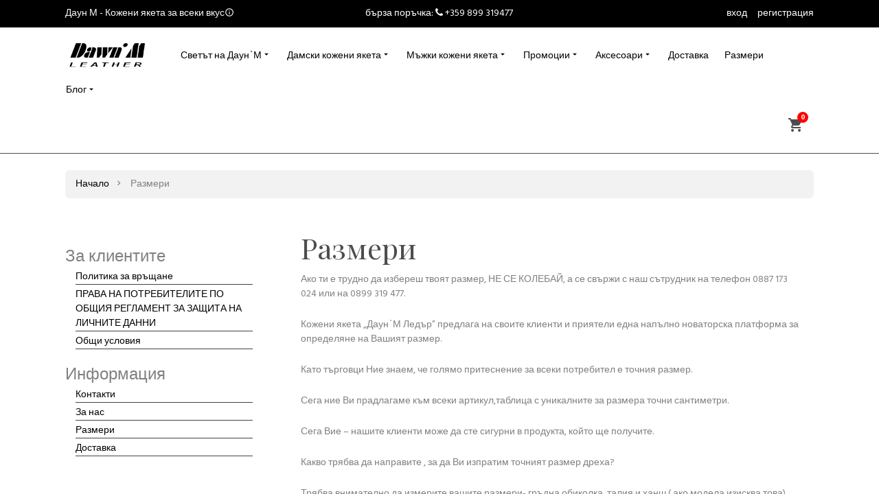

--- FILE ---
content_type: text/html; charset=UTF-8
request_url: https://dawn-m.com/bg/static/14-%D1%80%D0%B0%D0%B7%D0%BC%D0%B5%D1%80%D0%B8
body_size: 8613
content:
<!DOCTYPE html>
<html lang="bg">
<head>

    <meta charset="UTF-8">
    <meta name="viewport" content="width=device-width, initial-scale=1">
    <base href="https://dawn-m.com/">
    <title>DAWN M: Размери</title>
    <meta name="description" content="Ако ти е трудно да избереш твоят размер, НЕ СЕ КОЛЕБАЙ, а се свържи с наш сътрудник на телефон 0887 173 024 или на0899 319 477. Кожени якета bdquo;Даун`М Ледърrdquo; предлага на своите клиенти и пр...">
    <meta name="keywords" content="размери, трудно, избереш, твоят, размер, колебай, свържи, сътрудник, телефон, 0887, на0899, кожени, якета, bdquo, даун, ледърrdquo, предлага, своите, клиенти">
    <meta name="author" content="www.mcvbstudio.com">
    <meta name="Robots" content="index, follow">
    <meta itemprop="name" content="DAWN M: Размери">
    <meta itemprop="description" content="Ако ти е трудно да избереш твоят размер, НЕ СЕ КОЛЕБАЙ, а се свържи с наш сътрудник на телефон 0887 173 024 или на0899 319 477. Кожени якета bdquo;Даун`М Ледърrdquo; предлага на своите клиенти и пр...">
    <meta itemprop="image" content="https://dawn-m.com/img/backlogo.png">
    <meta property="og:site_name" content="dawn-m.com" />
    <meta property="og:locale" content="bg_BG"  />
    <meta property="og:url" content="https://dawn-m.com/bg/static/14-размери"  />
    <meta property="og:title" content="DAWN M: Размери"  />
    <meta property="og:description" content="Ако ти е трудно да избереш твоят размер, НЕ СЕ КОЛЕБАЙ, а се свържи с наш сътрудник на телефон 0887 173 024 или на0899 319 477. Кожени якета bdquo;Даун`М Ледърrdquo; предлага на своите клиенти и пр..."  />
    <meta property="og:image" content="https://dawn-m.com/img/backlogo.png" />
    <meta name="twitter:card" content="summary">
    <meta name="twitter:site" content="@DawnMleather">
    <meta name="twitter:title" content="DAWN M: Размери">
    <meta name="twitter:description" content="Ако ти е трудно да избереш твоят размер, НЕ СЕ КОЛЕБАЙ, а се свържи с наш сътрудник на телефон 0887 173 024 или на0899 319 477. Кожени якета bdquo;Даун`М Ледърrdquo; предлага на своите клиенти и пр...">
    <meta name="twitter:creator" content="@DawnMleather">
    <meta name="twitter:image" content="https://dawn-m.com/img/backlogo.png">
    <meta name="p:domain_verify" content="7721e18919874a00b01a69644f77b64b"/>
	<meta name="p:domain_verify" content="245c0a6e257aef321ebd06f18034ad60"/>
    <link rel="shortcut icon" type="image/x-icon" href="favicon.png">
    <link rel="stylesheet" href="assets/bootstrap/css/bootstrap.min.css">
    <link rel="stylesheet" href="css/vendor/socicon.min.css">
    <link rel="stylesheet" href="css/vendor/material-icons.min.css">
    <link rel="stylesheet" href="css/vendor/slick.css" media="screen">
    <link rel="stylesheet" href="css/vendor/magnific-popup.css" media="screen">
    <link rel="stylesheet" href="css/vendor/slidebars.min.css" media="screen">
    <link rel="stylesheet" href="assets/font-awesome/css/font-awesome.min.css">
    <link rel="stylesheet" href="css/vendor/layers.css" media="screen">
    <link rel="stylesheet" href="css/vendor/settings.css" media="screen">
    <link rel="stylesheet" href="css/vendor/navigation.css" media="screen">
    <link rel="stylesheet" href="css/theme.min.css" media="screen">
    <link rel="stylesheet" href="css/main.css?727103965">
    <script src="js/vendor/jquery-2.1.4.min.js"></script>
    <script src="js/vendor/bootstrap.min.js"></script>
    <script src="js/vendor/modernizr.custom.js"></script>
    <script src="js/vendor/detectizr.min.js"></script>
    <script>
        var lang="bg"
        
    </script>
    
<!-- Google Analytics Content Experiment code -->
<script>function utmx_section(){}function utmx(){}(function(){var
k='157424615-0',d=document,l=d.location,c=d.cookie;
if(l.search.indexOf('utm_expid='+k)>0)return;
function f(n){if(c){var i=c.indexOf(n+'=');if(i>-1){var j=c.
indexOf(';',i);return escape(c.substring(i+n.length+1,j<0?c.
length:j))}}}var x=f('__utmx'),xx=f('__utmxx'),h=l.hash;d.write(
'<sc'+'ript src="'+'http'+(l.protocol=='https:'?'s://ssl':
'://www')+'.google-analytics.com/ga_exp.js?'+'utmxkey='+k+
'&utmx='+(x?x:'')+'&utmxx='+(xx?xx:'')+'&utmxtime='+new Date().
valueOf()+(h?'&utmxhash='+escape(h.substr(1)):'')+
'" type="text/javascript" charset="utf-8"><\/sc'+'ript>')})();
</script><script>utmx('url','A/B');</script>
<!-- End of Google Analytics Content Experiment code -->    



<!-- Google tag (gtag.js) -->
<script async src="https://www.googletagmanager.com/gtag/js?id=AW-17841034174">
</script>
<script>
  window.dataLayer = window.dataLayer || [];
  function gtag(){dataLayer.push(arguments);}
  gtag('js', new Date());

  gtag('config', 'AW-17841034174');
</script>

    
</head>
<body class="is-preloader preloading">
<!--[if lt IE 8]>
<p class="browserupgrade">You are using an <strong>very old</strong> browser.</p>
<![endif]-->


  <div id="preloader" data-spinner="spinner7" data-screenbg="#f7f6f2" style="">
    <div class="fl spinner7" style="position: absolute;" id="f1"><div class="dawn-image"></div></div>
  </div>

  <div class="page-wrapper">

    <div off-canvas="id-1 left push" class="off-canvas-cont">
      <div class="side-nav-tools">
        <a href="#" class="offcanvas-toggle inner-toggle" title="Dawn M">
          <i class="material-icons close"></i>
        </a>
      </div>
      <nav class="offcanvas-navigation" role="navigation" data-back-btn-text="Назад">
        <div class="menu-site-menu-container">
          <ul class="menu">
            <li class="menu-item menu-item-has-children"><a href="#" title="Светът на Даун`М">Светът на Даун`М</a>
                <ul class="sub-menu">
                    <li><a href="bg/gallery" title="Галерия" >Галерия</a></li>
                    <li><a href="bg/static/12-за-нас" title="За нас">За нас</a></li>
                </ul>
            </li>
            
                <li class="menu-item menu-item-has-children"><a href="bg/cat-1-дамски-кожени-якета" title="Дамски кожени якета">Дамски кожени якета</a>
                    <ul class="sub-menu">

                        <li><a href="bg/cat-4-кожени-якета-дамски-кожени-якета" title="Кожени якета">Кожени якета</a></li>
                        <li><a href="bg/cat-5-дамски-кожени-палта-и-шуби-дамски-кожени-якета" title="Дамски кожени палта и шуби">Дамски кожени палта и шуби</a></li>
                        <li><a href="bg/cat-6-кожени-якета-с-естествен-косъм-дамски-кожени-якета" title="Кожени якета с естествен косъм">Кожени якета с естествен косъм</a></li>
                        <li><a href="bg/cat-25-големи-размери-дамски-кожени-якета-дамски-кожени-якета" title="Големи размери дамски кожени якета">Големи размери дамски кожени якета</a></li>
                        <li><a href="bg/cat-27-дамски-кожени-шапки-от-естествена-кожа-дамски-кожени-якета" title="Дамски кожени шапки от естествена кожа">Дамски кожени шапки от естествена кожа</a></li>
                        <li><a href="bg/cat-8-дамски-дрехи-серия-luméa-дамски-кожени-якета" title="Дамски дрехи серия LUMÉA">Дамски дрехи серия LUMÉA</a></li>
                    </ul>
                </li>

                <li class="menu-item menu-item-has-children"><a href="bg/cat-2-мъжки-кожени-якета" title="Мъжки кожени якета">Мъжки кожени якета</a>
                    <ul class="sub-menu">

                        <li><a href="bg/cat-10-мъжки-кожени-якета-мъжки-кожени-якета" title="Мъжки кожени якета">Мъжки кожени якета</a></li>
                        <li><a href="bg/cat-11-кожени-сака-мъжки-кожени-якета" title="Кожени сака">Кожени сака</a></li>
                        <li><a href="bg/cat-12-кожени-шуби-мъжки-кожени-якета" title="Кожени шуби">Кожени шуби</a></li>
                        <li><a href="bg/cat-13-кожени-елеци-мъжки-кожени-якета" title="Кожени елеци">Кожени елеци</a></li>
                        <li><a href="bg/cat-24-големи-размери-мъжки-якета-мъжки-кожени-якета" title="Големи размери мъжки якета">Големи размери мъжки якета</a></li>
                        <li><a href="bg/cat-14-кожени-панталони-мъжки-кожени-якета" title="Кожени панталони">Кожени панталони</a></li>
                        <li><a href="bg/cat-28-мъжки-кожени-шапки-мъжки-кожени-якета" title="Мъжки кожени шапки">Мъжки кожени шапки</a></li>
                    </ul>
                </li>

                <li class="menu-item menu-item-has-children"><a href="bg/cat-3-промоции" title="Промоции">Промоции</a>
                    <ul class="sub-menu">

                        <li><a href="bg/cat-15-дамски-кожени-якета-промоции" title="Дамски кожени якета">Дамски кожени якета</a></li>
                        <li><a href="bg/cat-16-мъжки-кожени-якета-промоции" title="Мъжки кожени якета">Мъжки кожени якета</a></li>
                    </ul>
                </li>

                <li class="menu-item menu-item-has-children"><a href="bg/cat-33-аксесоари" title="Аксесоари">Аксесоари</a>
                    <ul class="sub-menu">

                        <li><a href="bg/cat-34-дамски-кожени-ръкавици-аксесоари" title="Дамски кожени ръкавици">Дамски кожени ръкавици</a></li>
                        <li><a href="bg/cat-36-мъжки-кожени-ръкавици-аксесоари" title="Мъжки кожени ръкавици">Мъжки кожени ръкавици</a></li>
                        <li><a href="bg/cat-38-дамски-кожени-чанти-аксесоари" title="Дамски кожени чанти">Дамски кожени чанти</a></li>
                        <li><a href="bg/cat-37-мъжки-кожени-чанти-аксесоари" title="Мъжки кожени чанти">Мъжки кожени чанти</a></li>
                        <li><a href="bg/cat-39-дамски-кожени-портмонета-аксесоари" title="Дамски кожени портмонета">Дамски кожени портмонета</a></li>
                        <li><a href="bg/cat-40-мъжки-кожени-портмонета-аксесоари" title="Мъжки кожени портмонета">Мъжки кожени портмонета</a></li>
                        <li><a href="bg/cat-42-дамски-кожени-колани-аксесоари" title="Дамски кожени колани">Дамски кожени колани</a></li>
                        <li><a href="bg/cat-43-мъжки-кожени-колани-аксесоари" title="Мъжки кожени колани">Мъжки кожени колани</a></li>
                    </ul>
                </li>

            <li class="menu-item"><a href="bg/static/13-Доставка" title="Доставка">Доставка</a></li>
            <li class="menu-item"><a href="bg/static/14-Размери" title="Размери">Размери</a></li>

                                <li class="menu-item menu-item-has-children"><a href="bg/blog" title="Блог">Блог</a>
                                    <ul class="sub-menu">                             <li><a href="bg/blog/1-блог-за-мода-на-кожени-якета-dawnm" title="Блог за мода на кожени якета DAWN`M">Блог за мода на кожени якета DAWN`M</a></li>
                             <li><a href="bg/blog/2-свежо" title="Свежо">Свежо</a></li>
                             <li><a href="bg/blog/3-автора-си-ти" title="Автора си ТИ">Автора си ТИ</a></li>

                                </ul>
                            </li>

          </ul>
          <ul class="menu">
                <li class="divider"></li>

                                <li><a href="#smallLogin" data-toggle="modal" title="вход"><i class="zmdi zmdi-lock"></i>вход</a></li>
                                <li><a href="bg/login" title="регистрация"><i class="zmdi zmdi-account"></i>регистрация</a></li>
 
          </ul>
        </div>
      </nav>
    </div>


<div class="modal fade" id="logoutmodal" tabindex="-1" role="dialog" >
     <div class="modal-dialog">
        <div class="modal-content">
          <div class="modal-header">
            <button type="button" class="close" data-dismiss="modal" aria-label="Close"><span aria-hidden="true">&times;</span></button>
            <h4 class="modal-title">Изход</h4>
          </div>
          <div class="modal-body">
            <p>Сигурни ли сте че искате да излезете от профила си?</p>
          </div>
          <div class="modal-footer">
            <button type="button" class="btn btn-default" data-dismiss="modal">Не</button>
            <a href="bg/login-logout" class="btn btn-success">Да</a>
          </div>
        </div>
      </div>
</div>

<div class="modal fade" id="smallLogin" tabindex="1" role="dialog">
  <div class="modal-dialog modal-sm" role="document">
    <div class="modal-content">
      <div class="modal-header">
        <button type="button" class="close" data-dismiss="modal" aria-label="Close"><span aria-hidden="true">&times;</span></button>
        <h4 class="modal-title">Вход</h4>
      </div>
      <div class="modal-body">
      <img class="profile-img" src="//ssl.gstatic.com/accounts/ui/avatar_2x.png" alt="Login">
        <form name="loginform" method="POST" action="bg/login-login" >
          <div class="form-group">
            <label for="login_email" class="control-label">Имейл адрес:</label>
            <input type="text" class="form-control" id="login_email" name="login_email" aria-required="Моля въведете имейл адрес" required="required">
          </div>

          <div class="form-group">
            <label for="login_password" class="control-label">Парола:</label>
            <input type="password" class="form-control" id="login_password" name="login_password" aria-required="Моля въведете парола" required="required">
          </div>
          <div class="form-group" align="center">
           <button class="btn btn-default" type="submit">Вход</button>
          </div>
          <div class="modal-footer">
           <a href="bg/lost-password" title="Забравена парола?">Забравена парола?</a>
          </div>
        </form>
      </div>
    </div>
  </div>
</div>



    <div canvas="container">
      <div class="backdrop offcanvas-toggle"></div>    

<header class="header">

      <div class="top-bar">
          <div class="container">
              <div class="row">
                  <div class="col-sm-4">
                      <span class="text-primary">Даун М - Кожени якета за всеки вкус<i class="material-icons info_outline"></i></span>
                  </div>
                  <div class="col-sm-4 text-center" style="color:#fff;">
                      бърза поръчка:  <i class="fa fa-phone" aria-hidden="true"></i><span>  <a href="tel:+359899319477" style="color:#fff" title="tel: +359 899 319477"> +359 899 319477</a></span>
                      
<!--                      &nbsp;&nbsp;&nbsp;
                      <i class="fa fa-phone" aria-hidden="true"></i><span>  <a href="tel:+359887173024" style="color:#fff" title="tel:+359887173024"> +359 887 173024</a></span> -->
                  </div>
                  <div class="col-sm-4 text-right">
                      <ul class="tools">
<!--
                          <li class="dropdown sub-lang-dropdown">
                              <a href="#">
                                  <img src="img/bg.png" alt="bg">
                                  <span class="hidden-md">Български</span>
                              </a>
                              <ul class="sub-menu sub-lang">
                                  <li><img src="img/bg.png" alt="bg"><a href="#" title="Български">Български</a></li>
                                  <li><img src="img/ro.png" alt="ro"><a href="#" title="Romanian">Romanian</a></li>
                              </ul>
                          </li>
-->

                                <li><a href="#smallLogin" data-toggle="modal" title="вход"><i class="zmdi zmdi-lock"></i>вход</a></li>
                                <li><a href="bg/login" title="регистрация"><i class="zmdi zmdi-account"></i>регистрация</a></li>


                      </ul>
                  </div>
              </div>
          </div>
      </div>
      
<div class="container menu-container">
      <div class="navbar">
              <div class="navbar-inner">
                  <div class="column">

                      <ul class="main-nav">
                          <li class="nav-item lvl-1" style="padding-right:20px;">
                              <a href="https://dawn-m.com/bg/" class="logo" title="Мъжки и дамски кожени якета от естествена кожа, облекла дрехи и изделия от висококачествени естествени кожи и велур на едро и дребно">
                                  <img src="img/logo.png" alt="Dawn M - мъжки и дамски кожени якета">
                              </a>
                          </li>

                          <li class="nav-item dropdown lvl-1"><a href="javascript:void(0)" title="Светът на Даун`М">Светът на Даун`М</a>
                            <ul class="sub-menu">
                                <li class="nav-item lvl-2"><a href="bg/gallery" title="Галерия" >Галерия</a></li>
                                <li class="nav-item lvl-2"><a href="bg/static/12-за-нас" title="За нас">За нас</a></li>
                            </ul>
                          </li>


                <li class="nav-item dropdown lvl-1"><a href="bg/cat-1-дамски-кожени-якета" title="Дамски кожени якета">Дамски кожени якета</a>
                    <ul class="sub-menu">

                        <li class="nav-item lvl-2"><a href="bg/cat-4-кожени-якета-дамски-кожени-якета" title="Кожени якета">Кожени якета</a></li>
                        <li class="nav-item lvl-2"><a href="bg/cat-5-дамски-кожени-палта-и-шуби-дамски-кожени-якета" title="Дамски кожени палта и шуби">Дамски кожени палта и шуби</a></li>
                        <li class="nav-item lvl-2"><a href="bg/cat-6-кожени-якета-с-естествен-косъм-дамски-кожени-якета" title="Кожени якета с естествен косъм">Кожени якета с естествен косъм</a></li>
                        <li class="nav-item lvl-2"><a href="bg/cat-25-големи-размери-дамски-кожени-якета-дамски-кожени-якета" title="Големи размери дамски кожени якета">Големи размери дамски кожени якета</a></li>
                        <li class="nav-item lvl-2"><a href="bg/cat-27-дамски-кожени-шапки-от-естествена-кожа-дамски-кожени-якета" title="Дамски кожени шапки от естествена кожа">Дамски кожени шапки от естествена кожа</a></li>
                        <li class="nav-item lvl-2"><a href="bg/cat-8-дамски-дрехи-серия-luméa-дамски-кожени-якета" title="Дамски дрехи серия LUMÉA">Дамски дрехи серия LUMÉA</a></li>
                    </ul>
                </li>

                <li class="nav-item dropdown lvl-1"><a href="bg/cat-2-мъжки-кожени-якета" title="Мъжки кожени якета">Мъжки кожени якета</a>
                    <ul class="sub-menu">

                        <li class="nav-item lvl-2"><a href="bg/cat-10-мъжки-кожени-якета-мъжки-кожени-якета" title="Мъжки кожени якета">Мъжки кожени якета</a></li>
                        <li class="nav-item lvl-2"><a href="bg/cat-11-кожени-сака-мъжки-кожени-якета" title="Кожени сака">Кожени сака</a></li>
                        <li class="nav-item lvl-2"><a href="bg/cat-12-кожени-шуби-мъжки-кожени-якета" title="Кожени шуби">Кожени шуби</a></li>
                        <li class="nav-item lvl-2"><a href="bg/cat-13-кожени-елеци-мъжки-кожени-якета" title="Кожени елеци">Кожени елеци</a></li>
                        <li class="nav-item lvl-2"><a href="bg/cat-24-големи-размери-мъжки-якета-мъжки-кожени-якета" title="Големи размери мъжки якета">Големи размери мъжки якета</a></li>
                        <li class="nav-item lvl-2"><a href="bg/cat-14-кожени-панталони-мъжки-кожени-якета" title="Кожени панталони">Кожени панталони</a></li>
                        <li class="nav-item lvl-2"><a href="bg/cat-28-мъжки-кожени-шапки-мъжки-кожени-якета" title="Мъжки кожени шапки">Мъжки кожени шапки</a></li>
                    </ul>
                </li>

                <li class="nav-item dropdown lvl-1"><a href="bg/cat-3-промоции" title="Промоции">Промоции</a>
                    <ul class="sub-menu">

                        <li class="nav-item lvl-2"><a href="bg/cat-15-дамски-кожени-якета-промоции" title="Дамски кожени якета">Дамски кожени якета</a></li>
                        <li class="nav-item lvl-2"><a href="bg/cat-16-мъжки-кожени-якета-промоции" title="Мъжки кожени якета">Мъжки кожени якета</a></li>
                    </ul>
                </li>

                <li class="nav-item dropdown lvl-1"><a href="bg/cat-33-аксесоари" title="Аксесоари">Аксесоари</a>
                    <ul class="sub-menu">

                        <li class="nav-item lvl-2"><a href="bg/cat-34-дамски-кожени-ръкавици-аксесоари" title="Дамски кожени ръкавици">Дамски кожени ръкавици</a></li>
                        <li class="nav-item lvl-2"><a href="bg/cat-36-мъжки-кожени-ръкавици-аксесоари" title="Мъжки кожени ръкавици">Мъжки кожени ръкавици</a></li>
                        <li class="nav-item lvl-2"><a href="bg/cat-38-дамски-кожени-чанти-аксесоари" title="Дамски кожени чанти">Дамски кожени чанти</a></li>
                        <li class="nav-item lvl-2"><a href="bg/cat-37-мъжки-кожени-чанти-аксесоари" title="Мъжки кожени чанти">Мъжки кожени чанти</a></li>
                        <li class="nav-item lvl-2"><a href="bg/cat-39-дамски-кожени-портмонета-аксесоари" title="Дамски кожени портмонета">Дамски кожени портмонета</a></li>
                        <li class="nav-item lvl-2"><a href="bg/cat-40-мъжки-кожени-портмонета-аксесоари" title="Мъжки кожени портмонета">Мъжки кожени портмонета</a></li>
                        <li class="nav-item lvl-2"><a href="bg/cat-42-дамски-кожени-колани-аксесоари" title="Дамски кожени колани">Дамски кожени колани</a></li>
                        <li class="nav-item lvl-2"><a href="bg/cat-43-мъжки-кожени-колани-аксесоари" title="Мъжки кожени колани">Мъжки кожени колани</a></li>
                    </ul>
                </li>

                          <li class="nav-item lvl-1"><a href="bg/static/13-Доставка" title="Доставка">Доставка</a></li>
                          <li class="nav-item lvl-1"><a href="bg/static/14-Размери" title="Размери">Размери</a></li>
                          

                                <li class="nav-item dropdown lvl-1"><a href="bg/blog" title="Блог">Блог</a>
                                    <ul class="sub-menu">                                    <li class="nav-item lvl-2"><a href="bg/blog/1-блог-за-мода-на-кожени-якета-dawnm" title="Блог за мода на кожени якета DAWN`M">Блог за мода на кожени якета DAWN`M</a></li>
                                    <li class="nav-item lvl-2"><a href="bg/blog/2-свежо" title="Свежо">Свежо</a></li>
                                    <li class="nav-item lvl-2"><a href="bg/blog/3-автора-си-ти" title="Автора си ТИ">Автора си ТИ</a></li>

                                    </ul>
                                </li>
    
                      </ul>
                  </div>

<!-- c -->               
                  
              </div>
      </div>

      <div class="mobile-view">
          
              <a href="#" class="offcanvas-toggle"><i class="material-icons menu"></i></a>

              <a href="https://dawn-m.com/bg/" class="logo" title="Мъжки и дамски кожени якета от естествена кожа, облекла дрехи и изделия от висококачествени естествени кожи и велур на едро и дребно"><img src="img/logo.png" alt="Dawn M - мъжки и дамски кожени якета"></a>


         
      </div>
      

                  <!-- cart -->
                  <div class="menu-cart" id="cd-cart">
                      <div class="header-tools text-right">
                          <div class="cart-container dropdown">
                              <a href="javascript:void(0)" class="header-tools-link cart-link">
                                  <i class="material-icons shopping_cart"></i>
                                  <span class="counter"><b>0</b></span>
                              </a>

                              <div class="sub-menu">
                                  <div class="widget cart-widget">
                                      <div class="widget-title">количка</div>

                                      <ul class="cart-list">


                                          <li>
                                              <div class="total">
                                                  <hr>
всичко:
                                                  <div class="cost"><span id="smallCartTotalPrice">0.00<ee> &euro;</ee>  <ar><ee> / </ee>0.00 <ee>лв</ee></ar></span></div>
                                              </div>
                                          </li>
                                          
                                      </ul>

                                  </div>
                              </div>
                          </div>
                      </div>
                  </div>
                  <!-- cart -->


</div>   
      </header>

<div class="container mb-50">
    <div class="page-title">
        <div class="breadcrumbs">
            <a href="/">Начало</a><span class="delimiter"><i class="material-icons keyboard_arrow_right"></i></span>
            Размери
        </div>
    </div>

    <div class="v-pages">
        <div class="col-sm-3 v-pages-menu no-padding">
        <div class="block-cat"><div class="title mt-20 fz-24">За клиентите</div><ul class="cat-list ml-15"><li>
    <a href="bg/static/2-политика-за-връщане">Политика за връщане</a></li><li>
    <a href="bg/static/22-права-на-потребителите-по-общия-регламент-за-защита-на-личните-данни">ПРАВА НА ПОТРЕБИТЕЛИТЕ ПО ОБЩИЯ РЕГЛАМЕНТ ЗА ЗАЩИТА НА ЛИЧНИТЕ ДАННИ</a></li><li>
    <a href="bg/static/1-общи-условия">Общи условия</a></li></ul></div><div class="block-cat"><div class="title mt-20 fz-24">Информация</div><ul class="cat-list ml-15"><li>
    <a href="bg/static/15-контакти">Контакти</a></li><li>
    <a href="bg/static/12-за-нас">За нас</a></li><li>
    <a href="bg/static/14-размери">Размери</a></li><li>
    <a href="bg/static/13-доставка">Доставка</a></li></ul></div>
        </div>
        <div class="col-sm-9 v-pages-content">
        <h1>Размери</h1><p>Ако ти е трудно да избереш твоят размер, НЕ СЕ КОЛЕБАЙ, а се свържи с наш сътрудник на телефон 0887 173 024 или на&nbsp;0899 319 477.&nbsp;&nbsp;</p>
<p>Кожени якета &bdquo;Даун`М Ледър&rdquo; предлага на своите клиенти и приятели една напълно новаторска платформа за определяне на Вашият размер.&nbsp;</p>
<p>Като търговци Ние знаем, че голямо притеснение за всеки потребител е точния размер.&nbsp;</p>
<p>Сега ние Ви прадлагаме към всеки артикул,таблица с уникалните за размера точни сантиметри.&nbsp;</p>
<p>Сега Вие &ndash; нашите клиенти може да сте сигурни в продукта, който ще получите.&nbsp;</p>
<p>Какво трябва да направите , за да Ви изпратим точният размер дреха?</p>
<p>Трябва внимателно да измерите вашите размери- гръдна обиколка, талия и ханш ( ако модела изисква това). При вземането на тези мерки не е необходимо да добавяте или да махате сантиметри. Целта е Ние да Ви изпратим дреха която ще Ви стой перфектно.&nbsp;</p>
<p>В снимките на размерите към всеки продукт е описана и дължината на модела. Като имате предвид нея, ще можете с точност да прецените каква ще е дължината на якето като го облечете.&nbsp;</p>
<p>Всички посочени размери са във външната част на дрехата, а не във вътрешната.&nbsp;</p>
<p>При модели на които в снимките на даденият продукт отсъства снимка с индивидуалните размери на продукта може да използвате таблицата приложена по-долу в този раздел. Тази таблица е универсална &nbsp;отделна за дамските кожени якета и за мъжките кожени якета. Ако определяте размера на вашата дреха по нея, моля имайте предвид, че там има отстояние в самите размери,и те са &bdquo;от &ndash; до&rdquo;.&nbsp;</p>
<p>Размера на модела, който се избрали ще излезе в падащото меню към всеки артикул. Изберете този, който отговаря на вашата преценка.&nbsp;</p>
<p>Ако се затруднявате можете да се консултирате с Нас на телефон : 0887 173 024 или 0899 319 477.</p>
<p>Не се тревожете! Ако все пак Вие имате дискомфорт при получаването на Вашето кожено яке Вие може да го замените с друг размер или модел.&nbsp;</p>
<p>Нашата цел е Вие- нашите клиенти да останете доволни и да носите Вашите кожени якета с удоволствие и с точна &bdquo;мярка&rdquo;!&nbsp;</p>
<p>&nbsp;</p>
<p>Благодарим Ви за доверието!</p>
<p>Виж още подробности как да определите точният размер кожено яке тук:&nbsp;https://dawn-m.com/bg/post/64-%D0%BA%D0%B0%D0%BA-%D0%B4%D0%B0-%D0%B8%D0%B7%D0%B1%D0%B5%D1%80%D0%B5%D0%BC-%D1%82%D0%BE%D1%87%D0%BD%D0%B8%D1%8F%D1%82-%D1%80%D0%B0%D0%B7%D0%BC%D0%B5%D1%80-%D0%BA%D0%BE%D0%B6%D0%B5%D0%BD%D0%BE-%D1%8F%D0%BA%D0%B5?</p>
<p>&nbsp;</p>
<table width="100%">
<tbody>
<tr>
<td style="width: 287px;" colspan="4">&nbsp; &nbsp; &nbsp; &nbsp; &nbsp; &nbsp; &nbsp; &nbsp; &nbsp; &nbsp; &nbsp; &nbsp; &nbsp; &nbsp; &nbsp; &nbsp; &nbsp; РАЗМЕРИ ДАМСКИ КОЖЕНИ ЯКЕТА&nbsp;</td>
</tr>
<tr>
<td style="width: 42px;">&nbsp;</td>
<td style="width: 75px;">гръдна&nbsp;</td>
<td style="width: 76px;">талия</td>
<td style="width: 76px;">ханш</td>
</tr>
<tr>
<td style="width: 42px;">XS</td>
<td style="width: 75px;">78 - 81 см</td>
<td style="width: 76px;">63 - 65 см</td>
<td style="width: 76px;">88 - 91 см</td>
</tr>
<tr>
<td style="width: 42px;">S</td>
<td style="width: 75px;">82 - 85 см</td>
<td style="width: 76px;">66 - 69 см</td>
<td style="width: 76px;">92 - 95 см</td>
</tr>
<tr>
<td style="width: 42px;">M</td>
<td style="width: 75px;">86 - 89 см</td>
<td style="width: 76px;">70 - 73 см</td>
<td style="width: 76px;">96 - 98 см</td>
</tr>
<tr>
<td style="width: 42px;">L</td>
<td style="width: 75px;">90 - 93 см</td>
<td style="width: 76px;">74 - 77 см</td>
<td style="width: 76px;">98 - 101 см</td>
</tr>
<tr>
<td style="width: 42px;">L - 2</td>
<td style="width: 75px;">94 - 97 см</td>
<td style="width: 76px;">78 - 81 см</td>
<td style="width: 76px;">101 - 104 см</td>
</tr>
<tr>
<td style="width: 42px;">XL</td>
<td style="width: 75px;">98 - 101 см</td>
<td style="width: 76px;">81 - 85 см</td>
<td style="width: 76px;">105 - 108 см</td>
</tr>
<tr>
<td style="width: 42px;">2XL</td>
<td style="width: 75px;">102 - 106 см</td>
<td style="width: 76px;">86 - 90 см</td>
<td style="width: 76px;">109 - 112 см</td>
</tr>
<tr>
<td style="width: 42px;">2XL - 2</td>
<td style="width: 75px;">107 - 112 см</td>
<td style="width: 76px;">91 - 95 см</td>
<td style="width: 76px;">113 - 116 см</td>
</tr>
<tr>
<td style="width: 42px;">3XL</td>
<td style="width: 75px;">113 - 118 см</td>
<td style="width: 76px;">96 - 102 см</td>
<td style="width: 76px;">117 - 121 см</td>
</tr>
<tr>
<td style="width: 42px;">4XL</td>
<td style="width: 75px;">119 - 124 см</td>
<td style="width: 76px;">103 - 108 см</td>
<td style="width: 76px;">122 - 126 см</td>
</tr>
<tr>
<td style="width: 42px;">5XL</td>
<td style="width: 75px;">125 - 130 см</td>
<td style="width: 76px;">109 - 114 см</td>
<td style="width: 76px;">128 - 132 см</td>
</tr>
<tr>
<td style="width: 42px;">6XL</td>
<td style="width: 75px;">131 - 134 см</td>
<td style="width: 76px;">115 - 119 см</td>
<td style="width: 76px;">132 - 136 см</td>
</tr>
<tr>
<td style="width: 42px;">7XL</td>
<td style="width: 75px;">135 - 140 см</td>
<td style="width: 76px;">120 - 124 см</td>
<td style="width: 76px;">137 - 141 см</td>
</tr>
</tbody>
</table>
<h2 class="MsoNoSpacing"><span lang="BG">&nbsp;</span></h2>
<table style="border-collapse: collapse; width: 98.4746%;" border="0" cellspacing="0" cellpadding="0">
<tbody>
<tr style="height: 15.75pt;">
<td class="xl67" style="height: 15.75pt; width: 35.0785%; margin-right: 0px; padding-bottom: 0px; padding-top: 0px;" height="21">РАЗМЕРИ МЪЖКИ КОЖЕНИ ЯКЕТА</td>
<td class="xl71" style="width: 32.4607%;">&nbsp;</td>
<td class="xl72" style="width: 235.079%;">&nbsp;</td>
</tr>
<tr style="height: 15.75pt;">
<td class="xl66" style="height: 15.75pt; border-top: none; width: 35.0785%;" height="21">&nbsp;</td>
<td class="xl65" style="width: 32.4607%;">ГРЪДНА</td>
<td class="xl65" style="border-left: none; width: 235.079%;">ТАЛИЯ</td>
</tr>
<tr style="height: 15.0pt;">
<td class="xl68" style="height: 15pt; width: 35.0785%;" height="20">XS</td>
<td class="xl65" style="border-top: none; width: 32.4607%;">78 - 81 см</td>
<td class="xl65" style="border-top: none; border-left: none; width: 235.079%;">66 - 69 см</td>
</tr>
<tr style="height: 15.0pt;">
<td class="xl69" style="height: 15pt; border-top: none; width: 35.0785%;" height="20">S</td>
<td class="xl65" style="border-top: none; width: 32.4607%;">82 - 85 см</td>
<td class="xl65" style="border-top: none; border-left: none; width: 235.079%;">70 - 73 см</td>
</tr>
<tr style="height: 15.0pt;">
<td class="xl69" style="height: 15pt; border-top: none; width: 35.0785%;" height="20">M</td>
<td class="xl65" style="border-top: none; width: 32.4607%;">86 - 89 см</td>
<td class="xl65" style="border-top: none; border-left: none; width: 235.079%;">74 - 77 см</td>
</tr>
<tr style="height: 15.0pt;">
<td class="xl69" style="height: 15pt; border-top: none; width: 35.0785%;" height="20">L</td>
<td class="xl65" style="border-top: none; width: 32.4607%;">90 - 93 см</td>
<td class="xl65" style="border-top: none; border-left: none; width: 235.079%;">78 - 81 см</td>
</tr>
<tr style="height: 15.0pt;">
<td class="xl69" style="height: 15pt; border-top: none; width: 35.0785%;" height="20">L - 2</td>
<td class="xl65" style="border-top: none; width: 32.4607%;">94 - 97 см</td>
<td class="xl65" style="border-top: none; border-left: none; width: 235.079%;">82 - 85 см</td>
</tr>
<tr style="height: 15.0pt;">
<td class="xl69" style="height: 15pt; border-top: none; width: 35.0785%;" height="20">XL</td>
<td class="xl65" style="border-top: none; width: 32.4607%;">98 - 101 см</td>
<td class="xl65" style="border-top: none; border-left: none; width: 235.079%;">86 - 89 см</td>
</tr>
<tr style="height: 15.0pt;">
<td class="xl69" style="height: 15pt; border-top: none; width: 35.0785%;" height="20">2XL</td>
<td class="xl65" style="border-top: none; width: 32.4607%;">102 - 105 см</td>
<td class="xl65" style="border-top: none; border-left: none; width: 235.079%;">90 - 94 см</td>
</tr>
<tr style="height: 15.75pt;">
<td class="xl70" style="height: 15.75pt; border-top: none; width: 35.0785%;" height="21">2XL - 2</td>
<td class="xl65" style="border-top: none; width: 32.4607%;">106 - 109 см</td>
<td class="xl65" style="border-top: none; border-left: none; width: 235.079%;">95 - 99 см</td>
</tr>
</tbody>
</table>
<h2 class="MsoNoSpacing"><span lang="BG">&nbsp; &nbsp; &nbsp; &nbsp; &nbsp; &nbsp; &nbsp; &nbsp; &nbsp; &nbsp; &nbsp; &nbsp; &nbsp; &nbsp; &nbsp; &nbsp; &nbsp; &nbsp; &nbsp; &nbsp; &nbsp; &nbsp; &nbsp; &nbsp; &nbsp; &nbsp; &nbsp; &nbsp; &nbsp; &nbsp; &nbsp; &nbsp; &nbsp; &nbsp; &nbsp; &nbsp; &nbsp; &nbsp; &nbsp; &nbsp; &nbsp; &nbsp; &nbsp;&nbsp;</span><span lang="BG" style="font-size: 7.0pt; mso-ansi-language: BG;">&nbsp; &nbsp; &nbsp; &nbsp;&nbsp;&nbsp;&nbsp;&nbsp;&nbsp;&nbsp;</span></h2>
        </div>
    </div>
</div>

      <footer class="footer">
        <div class="container">
          <div class="row">

            <div class="col-md-3 col-sm-6">
              <div class="widget categories-widget">
                <div class="widget-title">За клиентите</div>
                <ul class="cat-list">
                  <li><a href="bg/static/2-политика-за-връщане" title="Политика за връщане">Политика за връщане</a></li>
                  <li><a href="bg/static/22-права-на-потребителите-по-общия-регламент-за-защита-на-личните-данни" title="ПРАВА НА ПОТРЕБИТЕЛИТЕ ПО ОБЩИЯ РЕГЛАМЕНТ ЗА ЗАЩИТА НА ЛИЧНИТЕ ДАННИ">ПРАВА НА ПОТРЕБИТЕЛИТЕ ПО ОБЩИЯ РЕГЛАМЕНТ ЗА ЗАЩИТА НА ЛИЧНИТЕ ДАННИ</a></li>
                  <li><a href="bg/static/1-общи-условия" title="Общи условия">Общи условия</a></li>
                </ul>
              </div>
            </div>
            <div class="col-md-3 col-sm-6">
              <div class="widget categories-widget">
                <div class="widget-title">Информация</div>
                <ul class="cat-list">
                  <li><a href="bg/static/15-контакти" title="Контакти">Контакти</a></li>
                  <li><a href="bg/static/12-за-нас" title="За нас">За нас</a></li>
                  <li><a href="bg/static/14-размери" title="Размери">Размери</a></li>
                  <li><a href="bg/static/13-доставка" title="Доставка">Доставка</a></li>
                </ul>
              </div>
            </div>
            <div class="col-md-3 col-sm-6">
              <div class="widget">
                <div class="widget-title">За контакти</div>
                  <b>Даун М Фирмен магазин</b><br/>България, град Шумен, <br/>бул. Славянски 30<br/>тел: +359 899 319477<br/>тел: +359 887 173024<br/>e-mail : dawn_m@abv.bg, dawnmleather@gmail.com<br/><br/>
              </div>
            </div>

            <div class="col-md-3 col-sm-6">
              <div class="widget">
                <div class="widget-title">
                  Социални мрежи
                </div>

                <a href="https://facebook.com/DawnMleather" class="btn btn-gray btn-iconed btn-footer" target="_blank" title="Facebook"><i class="socicon-facebook"></i></a>
                <a href="https://www.youtube.com/channel/UCnzO4RRp9q4JAAQuA1IgKCw" class="btn btn-gray btn-iconed btn-footer" target="_blank" title="Youtube"><i class="socicon-youtube"></i></a>
                <a href="https://twitter.com/DawnMleather" class="btn btn-gray btn-iconed btn-footer" target="_blank" title="Twietter"><i class="socicon-twitter"></i></a>
                <a href="https://pinterest.com/DawnMleather" class="btn btn-gray btn-iconed btn-footer" target="_blank" title="Pinterest"><i class="socicon-pinterest"></i></a>
				<a href="https://www.instagram.com/dawnmfashion?igsh=cnBqdDNxbzJ2NXcz" class="btn btn-gray btn-iconed btn-footer" target="_blank" title="Dawn M in Instagram"><i class="socicon-instagram"></i></a>
              </div>
            </div>
          </div>
        </div>

          <div class="copyright">
              <div class="container">
                  <div class="column">
                      <p>&copy; Dawn M 1999 - 2017. Всички права запазени! <b>Мъжки и дамски кожени якета от естествена кожа, облекла дрехи и изделия от висококачествени естествени кожи и велур на едро и дребно</b></p>
                  </div>

              </div>
          </div>
      </footer>
    
    </div>
  </div>

  <script src="js/vendor/preloader.min.js"></script>
  <script src="js/vendor/nouislider.min.js"></script>
  <script src="js/vendor/jquery.magnific-popup.min.js"></script>
  <script src="js/vendor/wNumb.js"></script>
  <script src="js/vendor/slick.min.js"></script>
  <script src="js/vendor/isotope.pkgd.min.js"></script>
  <script src="js/vendor/velocity.min.js"></script>
  <script src="js/vendor/slidebars.min.js"></script>
  <script src="js/vendor/jquery.themepunch.tools.min.js"></script>
  <script src="js/vendor/jquery.themepunch.revolution.min.js"></script>
  <script type="text/javascript" src="assets/revolution/js/jquery.themepunch.tools.min.js"></script>
  <script type="text/javascript" src="assets/revolution/js/jquery.themepunch.revolution.min.js"></script>
  <script type="text/javascript" src="assets/revolution/js/revolution.initialize.js"></script>
  <script src="js/scripts.js"></script>
  <script src="js/vendor/jqueryui.min.js"></script>
  <script src="js/shop-main.js"></script>

<script>
  (function(i,s,o,g,r,a,m){i['GoogleAnalyticsObject']=r;i[r]=i[r]||function(){
  (i[r].q=i[r].q||[]).push(arguments)},i[r].l=1*new Date();a=s.createElement(o),
  m=s.getElementsByTagName(o)[0];a.async=1;a.src=g;m.parentNode.insertBefore(a,m)
  })(window,document,'script','https://www.google-analytics.com/analytics.js','ga');

  ga('create', 'UA-79169416-5', 'auto');
  ga('send', 'pageview');

</script>    
    </body>
</html>

--- FILE ---
content_type: text/css
request_url: https://dawn-m.com/css/vendor/material-icons.min.css
body_size: 8261
content:
@font-face{font-family:'Material Icons';font-style:normal;font-weight:400;src:url(../../fonts/material-icons/MaterialIcons-Regular.eot);src:local("Material Icons"),local("MaterialIcons-Regular"),url(../../fonts/material-icons/MaterialIcons-Regular.woff2) format("woff2"),url(../../fonts/material-icons/MaterialIcons-Regular.woff) format("woff"),url(../../fonts/material-icons/MaterialIcons-Regular.ttf) format("truetype")}.material-icons{font-family:'Material Icons';font-weight:normal;font-style:normal;line-height:1;letter-spacing:normal;text-transform:none;display:inline-block;vertical-align:middle;white-space:nowrap;word-wrap:normal;direction:ltr;-webkit-font-feature-settings:'liga';-webkit-font-smoothing:antialiased}.material-icons.d3_rotation:before{content:"\e84d"}.material-icons.ac_unit:before{content:"\eb3b"}.material-icons.access_alarm:before{content:"\e190"}.material-icons.access_alarms:before{content:"\e191"}.material-icons.access_time:before{content:"\e192"}.material-icons.accessibility:before{content:"\e84e"}.material-icons.accessible:before{content:"\e914"}.material-icons.account_balance:before{content:"\e84f"}.material-icons.account_balance_wallet:before{content:"\e850"}.material-icons.account_box:before{content:"\e851"}.material-icons.account_circle:before{content:"\e853"}.material-icons.adb:before{content:"\e60e"}.material-icons.add:before{content:"\e145"}.material-icons.add_a_photo:before{content:"\e439"}.material-icons.add_alarm:before{content:"\e193"}.material-icons.add_alert:before{content:"\e003"}.material-icons.add_box:before{content:"\e146"}.material-icons.add_circle:before{content:"\e147"}.material-icons.add_circle_outline:before{content:"\e148"}.material-icons.add_location:before{content:"\e567"}.material-icons.add_shopping_cart:before{content:"\e854"}.material-icons.add_to_photos:before{content:"\e39d"}.material-icons.add_to_queue:before{content:"\e05c"}.material-icons.adjust:before{content:"\e39e"}.material-icons.airline_seat_flat:before{content:"\e630"}.material-icons.airline_seat_flat_angled:before{content:"\e631"}.material-icons.airline_seat_individual_suite:before{content:"\e632"}.material-icons.airline_seat_legroom_extra:before{content:"\e633"}.material-icons.airline_seat_legroom_normal:before{content:"\e634"}.material-icons.airline_seat_legroom_reduced:before{content:"\e635"}.material-icons.airline_seat_recline_extra:before{content:"\e636"}.material-icons.airline_seat_recline_normal:before{content:"\e637"}.material-icons.airplanemode_active:before{content:"\e195"}.material-icons.airplanemode_inactive:before{content:"\e194"}.material-icons.airplay:before{content:"\e055"}.material-icons.airport_shuttle:before{content:"\eb3c"}.material-icons.alarm:before{content:"\e855"}.material-icons.alarm_add:before{content:"\e856"}.material-icons.alarm_off:before{content:"\e857"}.material-icons.alarm_on:before{content:"\e858"}.material-icons.album:before{content:"\e019"}.material-icons.all_inclusive:before{content:"\eb3d"}.material-icons.all_out:before{content:"\e90b"}.material-icons.android:before{content:"\e859"}.material-icons.announcement:before{content:"\e85a"}.material-icons.apps:before{content:"\e5c3"}.material-icons.archive:before{content:"\e149"}.material-icons.arrow_back:before{content:"\e5c4"}.material-icons.arrow_downward:before{content:"\e5db"}.material-icons.arrow_drop_down:before{content:"\e5c5"}.material-icons.arrow_drop_down_circle:before{content:"\e5c6"}.material-icons.arrow_drop_up:before{content:"\e5c7"}.material-icons.arrow_forward:before{content:"\e5c8"}.material-icons.arrow_upward:before{content:"\e5d8"}.material-icons.art_track:before{content:"\e060"}.material-icons.aspect_ratio:before{content:"\e85b"}.material-icons.assessment:before{content:"\e85c"}.material-icons.assignment:before{content:"\e85d"}.material-icons.assignment_ind:before{content:"\e85e"}.material-icons.assignment_late:before{content:"\e85f"}.material-icons.assignment_return:before{content:"\e860"}.material-icons.assignment_returned:before{content:"\e861"}.material-icons.assignment_turned_in:before{content:"\e862"}.material-icons.assistant:before{content:"\e39f"}.material-icons.assistant_photo:before{content:"\e3a0"}.material-icons.attach_file:before{content:"\e226"}.material-icons.attach_money:before{content:"\e227"}.material-icons.attachment:before{content:"\e2bc"}.material-icons.audiotrack:before{content:"\e3a1"}.material-icons.autorenew:before{content:"\e863"}.material-icons.av_timer:before{content:"\e01b"}.material-icons.backspace:before{content:"\e14a"}.material-icons.backup:before{content:"\e864"}.material-icons.battery_alert:before{content:"\e19c"}.material-icons.battery_charging_full:before{content:"\e1a3"}.material-icons.battery_full:before{content:"\e1a4"}.material-icons.battery_std:before{content:"\e1a5"}.material-icons.battery_unknown:before{content:"\e1a6"}.material-icons.beach_access:before{content:"\eb3e"}.material-icons.beenhere:before{content:"\e52d"}.material-icons.block:before{content:"\e14b"}.material-icons.bluetooth:before{content:"\e1a7"}.material-icons.bluetooth_audio:before{content:"\e60f"}.material-icons.bluetooth_connected:before{content:"\e1a8"}.material-icons.bluetooth_disabled:before{content:"\e1a9"}.material-icons.bluetooth_searching:before{content:"\e1aa"}.material-icons.blur_circular:before{content:"\e3a2"}.material-icons.blur_linear:before{content:"\e3a3"}.material-icons.blur_off:before{content:"\e3a4"}.material-icons.blur_on:before{content:"\e3a5"}.material-icons.book:before{content:"\e865"}.material-icons.bookmark:before{content:"\e866"}.material-icons.bookmark_border:before{content:"\e867"}.material-icons.border_all:before{content:"\e228"}.material-icons.border_bottom:before{content:"\e229"}.material-icons.border_clear:before{content:"\e22a"}.material-icons.border_color:before{content:"\e22b"}.material-icons.border_horizontal:before{content:"\e22c"}.material-icons.border_inner:before{content:"\e22d"}.material-icons.border_left:before{content:"\e22e"}.material-icons.border_outer:before{content:"\e22f"}.material-icons.border_right:before{content:"\e230"}.material-icons.border_style:before{content:"\e231"}.material-icons.border_top:before{content:"\e232"}.material-icons.border_vertical:before{content:"\e233"}.material-icons.branding_watermark:before{content:"\e06b"}.material-icons.brightness_1:before{content:"\e3a6"}.material-icons.brightness_2:before{content:"\e3a7"}.material-icons.brightness_3:before{content:"\e3a8"}.material-icons.brightness_4:before{content:"\e3a9"}.material-icons.brightness_5:before{content:"\e3aa"}.material-icons.brightness_6:before{content:"\e3ab"}.material-icons.brightness_7:before{content:"\e3ac"}.material-icons.brightness_auto:before{content:"\e1ab"}.material-icons.brightness_high:before{content:"\e1ac"}.material-icons.brightness_low:before{content:"\e1ad"}.material-icons.brightness_medium:before{content:"\e1ae"}.material-icons.broken_image:before{content:"\e3ad"}.material-icons.brush:before{content:"\e3ae"}.material-icons.bubble_chart:before{content:"\e6dd"}.material-icons.bug_report:before{content:"\e868"}.material-icons.build:before{content:"\e869"}.material-icons.burst_mode:before{content:"\e43c"}.material-icons.business:before{content:"\e0af"}.material-icons.business_center:before{content:"\eb3f"}.material-icons.cached:before{content:"\e86a"}.material-icons.cake:before{content:"\e7e9"}.material-icons.call:before{content:"\e0b0"}.material-icons.call_end:before{content:"\e0b1"}.material-icons.call_made:before{content:"\e0b2"}.material-icons.call_merge:before{content:"\e0b3"}.material-icons.call_missed:before{content:"\e0b4"}.material-icons.call_missed_outgoing:before{content:"\e0e4"}.material-icons.call_received:before{content:"\e0b5"}.material-icons.call_split:before{content:"\e0b6"}.material-icons.call_to_action:before{content:"\e06c"}.material-icons.camera:before{content:"\e3af"}.material-icons.camera_alt:before{content:"\e3b0"}.material-icons.camera_enhance:before{content:"\e8fc"}.material-icons.camera_front:before{content:"\e3b1"}.material-icons.camera_rear:before{content:"\e3b2"}.material-icons.camera_roll:before{content:"\e3b3"}.material-icons.cancel:before{content:"\e5c9"}.material-icons.card_giftcard:before{content:"\e8f6"}.material-icons.card_membership:before{content:"\e8f7"}.material-icons.card_travel:before{content:"\e8f8"}.material-icons.casino:before{content:"\eb40"}.material-icons.cast:before{content:"\e307"}.material-icons.cast_connected:before{content:"\e308"}.material-icons.center_focus_strong:before{content:"\e3b4"}.material-icons.center_focus_weak:before{content:"\e3b5"}.material-icons.change_history:before{content:"\e86b"}.material-icons.chat:before{content:"\e0b7"}.material-icons.chat_bubble:before{content:"\e0ca"}.material-icons.chat_bubble_outline:before{content:"\e0cb"}.material-icons.check:before{content:"\e5ca"}.material-icons.check_box:before{content:"\e834"}.material-icons.check_box_outline_blank:before{content:"\e835"}.material-icons.check_circle:before{content:"\e86c"}.material-icons.chevron_left:before{content:"\e5cb"}.material-icons.chevron_right:before{content:"\e5cc"}.material-icons.child_care:before{content:"\eb41"}.material-icons.child_friendly:before{content:"\eb42"}.material-icons.chrome_reader_mode:before{content:"\e86d"}.material-icons.class:before{content:"\e86e"}.material-icons.clear:before{content:"\e14c"}.material-icons.clear_all:before{content:"\e0b8"}.material-icons.close:before{content:"\e5cd"}.material-icons.closed_caption:before{content:"\e01c"}.material-icons.cloud:before{content:"\e2bd"}.material-icons.cloud_circle:before{content:"\e2be"}.material-icons.cloud_done:before{content:"\e2bf"}.material-icons.cloud_download:before{content:"\e2c0"}.material-icons.cloud_off:before{content:"\e2c1"}.material-icons.cloud_queue:before{content:"\e2c2"}.material-icons.cloud_upload:before{content:"\e2c3"}.material-icons.code:before{content:"\e86f"}.material-icons.collections:before{content:"\e3b6"}.material-icons.collections_bookmark:before{content:"\e431"}.material-icons.color_lens:before{content:"\e3b7"}.material-icons.colorize:before{content:"\e3b8"}.material-icons.comment:before{content:"\e0b9"}.material-icons.compare:before{content:"\e3b9"}.material-icons.compare_arrows:before{content:"\e915"}.material-icons.computer:before{content:"\e30a"}.material-icons.confirmation_number:before{content:"\e638"}.material-icons.contact_mail:before{content:"\e0d0"}.material-icons.contact_phone:before{content:"\e0cf"}.material-icons.contacts:before{content:"\e0ba"}.material-icons.content_copy:before{content:"\e14d"}.material-icons.content_cut:before{content:"\e14e"}.material-icons.content_paste:before{content:"\e14f"}.material-icons.control_point:before{content:"\e3ba"}.material-icons.control_point_duplicate:before{content:"\e3bb"}.material-icons.copyright:before{content:"\e90c"}.material-icons.create:before{content:"\e150"}.material-icons.create_new_folder:before{content:"\e2cc"}.material-icons.credit_card:before{content:"\e870"}.material-icons.crop:before{content:"\e3be"}.material-icons.crop_16_9:before{content:"\e3bc"}.material-icons.crop_3_2:before{content:"\e3bd"}.material-icons.crop_5_4:before{content:"\e3bf"}.material-icons.crop_7_5:before{content:"\e3c0"}.material-icons.crop_din:before{content:"\e3c1"}.material-icons.crop_free:before{content:"\e3c2"}.material-icons.crop_landscape:before{content:"\e3c3"}.material-icons.crop_original:before{content:"\e3c4"}.material-icons.crop_portrait:before{content:"\e3c5"}.material-icons.crop_rotate:before{content:"\e437"}.material-icons.crop_square:before{content:"\e3c6"}.material-icons.dashboard:before{content:"\e871"}.material-icons.data_usage:before{content:"\e1af"}.material-icons.date_range:before{content:"\e916"}.material-icons.dehaze:before{content:"\e3c7"}.material-icons.delete:before{content:"\e872"}.material-icons.delete_forever:before{content:"\e92b"}.material-icons.delete_sweep:before{content:"\e16c"}.material-icons.description:before{content:"\e873"}.material-icons.desktop_mac:before{content:"\e30b"}.material-icons.desktop_windows:before{content:"\e30c"}.material-icons.details:before{content:"\e3c8"}.material-icons.developer_board:before{content:"\e30d"}.material-icons.developer_mode:before{content:"\e1b0"}.material-icons.device_hub:before{content:"\e335"}.material-icons.devices:before{content:"\e1b1"}.material-icons.devices_other:before{content:"\e337"}.material-icons.dialer_sip:before{content:"\e0bb"}.material-icons.dialpad:before{content:"\e0bc"}.material-icons.directions:before{content:"\e52e"}.material-icons.directions_bike:before{content:"\e52f"}.material-icons.directions_boat:before{content:"\e532"}.material-icons.directions_bus:before{content:"\e530"}.material-icons.directions_car:before{content:"\e531"}.material-icons.directions_railway:before{content:"\e534"}.material-icons.directions_run:before{content:"\e566"}.material-icons.directions_subway:before{content:"\e533"}.material-icons.directions_transit:before{content:"\e535"}.material-icons.directions_walk:before{content:"\e536"}.material-icons.disc_full:before{content:"\e610"}.material-icons.dns:before{content:"\e875"}.material-icons.do_not_disturb:before{content:"\e612"}.material-icons.do_not_disturb_alt:before{content:"\e611"}.material-icons.do_not_disturb_off:before{content:"\e643"}.material-icons.do_not_disturb_on:before{content:"\e644"}.material-icons.dock:before{content:"\e30e"}.material-icons.domain:before{content:"\e7ee"}.material-icons.done:before{content:"\e876"}.material-icons.done_all:before{content:"\e877"}.material-icons.donut_large:before{content:"\e917"}.material-icons.donut_small:before{content:"\e918"}.material-icons.drafts:before{content:"\e151"}.material-icons.drag_handle:before{content:"\e25d"}.material-icons.drive_eta:before{content:"\e613"}.material-icons.dvr:before{content:"\e1b2"}.material-icons.edit:before{content:"\e3c9"}.material-icons.edit_location:before{content:"\e568"}.material-icons.eject:before{content:"\e8fb"}.material-icons.email:before{content:"\e0be"}.material-icons.enhanced_encryption:before{content:"\e63f"}.material-icons.equalizer:before{content:"\e01d"}.material-icons.error:before{content:"\e000"}.material-icons.error_outline:before{content:"\e001"}.material-icons.euro_symbol:before{content:"\e926"}.material-icons.ev_station:before{content:"\e56d"}.material-icons.event:before{content:"\e878"}.material-icons.event_available:before{content:"\e614"}.material-icons.event_busy:before{content:"\e615"}.material-icons.event_note:before{content:"\e616"}.material-icons.event_seat:before{content:"\e903"}.material-icons.exit_to_app:before{content:"\e879"}.material-icons.expand_less:before{content:"\e5ce"}.material-icons.expand_more:before{content:"\e5cf"}.material-icons.explicit:before{content:"\e01e"}.material-icons.explore:before{content:"\e87a"}.material-icons.exposure:before{content:"\e3ca"}.material-icons.exposure_neg_1:before{content:"\e3cb"}.material-icons.exposure_neg_2:before{content:"\e3cc"}.material-icons.exposure_plus_1:before{content:"\e3cd"}.material-icons.exposure_plus_2:before{content:"\e3ce"}.material-icons.exposure_zero:before{content:"\e3cf"}.material-icons.extension:before{content:"\e87b"}.material-icons.face:before{content:"\e87c"}.material-icons.fast_forward:before{content:"\e01f"}.material-icons.fast_rewind:before{content:"\e020"}.material-icons.favorite:before{content:"\e87d"}.material-icons.favorite_border:before{content:"\e87e"}.material-icons.featured_play_list:before{content:"\e06d"}.material-icons.featured_video:before{content:"\e06e"}.material-icons.feedback:before{content:"\e87f"}.material-icons.fiber_dvr:before{content:"\e05d"}.material-icons.fiber_manual_record:before{content:"\e061"}.material-icons.fiber_new:before{content:"\e05e"}.material-icons.fiber_pin:before{content:"\e06a"}.material-icons.fiber_smart_record:before{content:"\e062"}.material-icons.file_download:before{content:"\e2c4"}.material-icons.file_upload:before{content:"\e2c6"}.material-icons.filter:before{content:"\e3d3"}.material-icons.filter_1:before{content:"\e3d0"}.material-icons.filter_2:before{content:"\e3d1"}.material-icons.filter_3:before{content:"\e3d2"}.material-icons.filter_4:before{content:"\e3d4"}.material-icons.filter_5:before{content:"\e3d5"}.material-icons.filter_6:before{content:"\e3d6"}.material-icons.filter_7:before{content:"\e3d7"}.material-icons.filter_8:before{content:"\e3d8"}.material-icons.filter_9:before{content:"\e3d9"}.material-icons.filter_9_plus:before{content:"\e3da"}.material-icons.filter_b_and_w:before{content:"\e3db"}.material-icons.filter_center_focus:before{content:"\e3dc"}.material-icons.filter_drama:before{content:"\e3dd"}.material-icons.filter_frames:before{content:"\e3de"}.material-icons.filter_hdr:before{content:"\e3df"}.material-icons.filter_list:before{content:"\e152"}.material-icons.filter_none:before{content:"\e3e0"}.material-icons.filter_tilt_shift:before{content:"\e3e2"}.material-icons.filter_vintage:before{content:"\e3e3"}.material-icons.find_in_page:before{content:"\e880"}.material-icons.find_replace:before{content:"\e881"}.material-icons.fingerprint:before{content:"\e90d"}.material-icons.first_page:before{content:"\e5dc"}.material-icons.fitness_center:before{content:"\eb43"}.material-icons.flag:before{content:"\e153"}.material-icons.flare:before{content:"\e3e4"}.material-icons.flash_auto:before{content:"\e3e5"}.material-icons.flash_off:before{content:"\e3e6"}.material-icons.flash_on:before{content:"\e3e7"}.material-icons.flight:before{content:"\e539"}.material-icons.flight_land:before{content:"\e904"}.material-icons.flight_takeoff:before{content:"\e905"}.material-icons.flip:before{content:"\e3e8"}.material-icons.flip_to_back:before{content:"\e882"}.material-icons.flip_to_front:before{content:"\e883"}.material-icons.folder:before{content:"\e2c7"}.material-icons.folder_open:before{content:"\e2c8"}.material-icons.folder_shared:before{content:"\e2c9"}.material-icons.folder_special:before{content:"\e617"}.material-icons.font_download:before{content:"\e167"}.material-icons.format_align_center:before{content:"\e234"}.material-icons.format_align_justify:before{content:"\e235"}.material-icons.format_align_left:before{content:"\e236"}.material-icons.format_align_right:before{content:"\e237"}.material-icons.format_bold:before{content:"\e238"}.material-icons.format_clear:before{content:"\e239"}.material-icons.format_color_fill:before{content:"\e23a"}.material-icons.format_color_reset:before{content:"\e23b"}.material-icons.format_color_text:before{content:"\e23c"}.material-icons.format_indent_decrease:before{content:"\e23d"}.material-icons.format_indent_increase:before{content:"\e23e"}.material-icons.format_italic:before{content:"\e23f"}.material-icons.format_line_spacing:before{content:"\e240"}.material-icons.format_list_bulleted:before{content:"\e241"}.material-icons.format_list_numbered:before{content:"\e242"}.material-icons.format_paint:before{content:"\e243"}.material-icons.format_quote:before{content:"\e244"}.material-icons.format_shapes:before{content:"\e25e"}.material-icons.format_size:before{content:"\e245"}.material-icons.format_strikethrough:before{content:"\e246"}.material-icons.format_textdirection_l_to_r:before{content:"\e247"}.material-icons.format_textdirection_r_to_l:before{content:"\e248"}.material-icons.format_underlined:before{content:"\e249"}.material-icons.forum:before{content:"\e0bf"}.material-icons.forward:before{content:"\e154"}.material-icons.forward_10:before{content:"\e056"}.material-icons.forward_30:before{content:"\e057"}.material-icons.forward_5:before{content:"\e058"}.material-icons.free_breakfast:before{content:"\eb44"}.material-icons.fullscreen:before{content:"\e5d0"}.material-icons.fullscreen_exit:before{content:"\e5d1"}.material-icons.functions:before{content:"\e24a"}.material-icons.g_translate:before{content:"\e927"}.material-icons.gamepad:before{content:"\e30f"}.material-icons.games:before{content:"\e021"}.material-icons.gavel:before{content:"\e90e"}.material-icons.gesture:before{content:"\e155"}.material-icons.get_app:before{content:"\e884"}.material-icons.gif:before{content:"\e908"}.material-icons.golf_course:before{content:"\eb45"}.material-icons.gps_fixed:before{content:"\e1b3"}.material-icons.gps_not_fixed:before{content:"\e1b4"}.material-icons.gps_off:before{content:"\e1b5"}.material-icons.grade:before{content:"\e885"}.material-icons.gradient:before{content:"\e3e9"}.material-icons.grain:before{content:"\e3ea"}.material-icons.graphic_eq:before{content:"\e1b8"}.material-icons.grid_off:before{content:"\e3eb"}.material-icons.grid_on:before{content:"\e3ec"}.material-icons.group:before{content:"\e7ef"}.material-icons.group_add:before{content:"\e7f0"}.material-icons.group_work:before{content:"\e886"}.material-icons.hd:before{content:"\e052"}.material-icons.hdr_off:before{content:"\e3ed"}.material-icons.hdr_on:before{content:"\e3ee"}.material-icons.hdr_strong:before{content:"\e3f1"}.material-icons.hdr_weak:before{content:"\e3f2"}.material-icons.headset:before{content:"\e310"}.material-icons.headset_mic:before{content:"\e311"}.material-icons.healing:before{content:"\e3f3"}.material-icons.hearing:before{content:"\e023"}.material-icons.help:before{content:"\e887"}.material-icons.help_outline:before{content:"\e8fd"}.material-icons.high_quality:before{content:"\e024"}.material-icons.highlight:before{content:"\e25f"}.material-icons.highlight_off:before{content:"\e888"}.material-icons.history:before{content:"\e889"}.material-icons.home:before{content:"\e88a"}.material-icons.hot_tub:before{content:"\eb46"}.material-icons.hotel:before{content:"\e53a"}.material-icons.hourglass_empty:before{content:"\e88b"}.material-icons.hourglass_full:before{content:"\e88c"}.material-icons.http:before{content:"\e902"}.material-icons.https:before{content:"\e88d"}.material-icons.image:before{content:"\e3f4"}.material-icons.image_aspect_ratio:before{content:"\e3f5"}.material-icons.import_contacts:before{content:"\e0e0"}.material-icons.import_export:before{content:"\e0c3"}.material-icons.important_devices:before{content:"\e912"}.material-icons.inbox:before{content:"\e156"}.material-icons.indeterminate_check_box:before{content:"\e909"}.material-icons.info:before{content:"\e88e"}.material-icons.info_outline:before{content:"\e88f"}.material-icons.input:before{content:"\e890"}.material-icons.insert_chart:before{content:"\e24b"}.material-icons.insert_comment:before{content:"\e24c"}.material-icons.insert_drive_file:before{content:"\e24d"}.material-icons.insert_emoticon:before{content:"\e24e"}.material-icons.insert_invitation:before{content:"\e24f"}.material-icons.insert_link:before{content:"\e250"}.material-icons.insert_photo:before{content:"\e251"}.material-icons.invert_colors:before{content:"\e891"}.material-icons.invert_colors_off:before{content:"\e0c4"}.material-icons.iso:before{content:"\e3f6"}.material-icons.keyboard:before{content:"\e312"}.material-icons.keyboard_arrow_down:before{content:"\e313"}.material-icons.keyboard_arrow_left:before{content:"\e314"}.material-icons.keyboard_arrow_right:before{content:"\e315"}.material-icons.keyboard_arrow_up:before{content:"\e316"}.material-icons.keyboard_backspace:before{content:"\e317"}.material-icons.keyboard_capslock:before{content:"\e318"}.material-icons.keyboard_hide:before{content:"\e31a"}.material-icons.keyboard_return:before{content:"\e31b"}.material-icons.keyboard_tab:before{content:"\e31c"}.material-icons.keyboard_voice:before{content:"\e31d"}.material-icons.kitchen:before{content:"\eb47"}.material-icons.label:before{content:"\e892"}.material-icons.label_outline:before{content:"\e893"}.material-icons.landscape:before{content:"\e3f7"}.material-icons.language:before{content:"\e894"}.material-icons.laptop:before{content:"\e31e"}.material-icons.laptop_chromebook:before{content:"\e31f"}.material-icons.laptop_mac:before{content:"\e320"}.material-icons.laptop_windows:before{content:"\e321"}.material-icons.last_page:before{content:"\e5dd"}.material-icons.launch:before{content:"\e895"}.material-icons.layers:before{content:"\e53b"}.material-icons.layers_clear:before{content:"\e53c"}.material-icons.leak_add:before{content:"\e3f8"}.material-icons.leak_remove:before{content:"\e3f9"}.material-icons.lens:before{content:"\e3fa"}.material-icons.library_add:before{content:"\e02e"}.material-icons.library_books:before{content:"\e02f"}.material-icons.library_music:before{content:"\e030"}.material-icons.lightbulb_outline:before{content:"\e90f"}.material-icons.line_style:before{content:"\e919"}.material-icons.line_weight:before{content:"\e91a"}.material-icons.linear_scale:before{content:"\e260"}.material-icons.link:before{content:"\e157"}.material-icons.linked_camera:before{content:"\e438"}.material-icons.list:before{content:"\e896"}.material-icons.live_help:before{content:"\e0c6"}.material-icons.live_tv:before{content:"\e639"}.material-icons.local_activity:before{content:"\e53f"}.material-icons.local_airport:before{content:"\e53d"}.material-icons.local_atm:before{content:"\e53e"}.material-icons.local_bar:before{content:"\e540"}.material-icons.local_cafe:before{content:"\e541"}.material-icons.local_car_wash:before{content:"\e542"}.material-icons.local_convenience_store:before{content:"\e543"}.material-icons.local_dining:before{content:"\e556"}.material-icons.local_drink:before{content:"\e544"}.material-icons.local_florist:before{content:"\e545"}.material-icons.local_gas_station:before{content:"\e546"}.material-icons.local_grocery_store:before{content:"\e547"}.material-icons.local_hospital:before{content:"\e548"}.material-icons.local_hotel:before{content:"\e549"}.material-icons.local_laundry_service:before{content:"\e54a"}.material-icons.local_library:before{content:"\e54b"}.material-icons.local_mall:before{content:"\e54c"}.material-icons.local_movies:before{content:"\e54d"}.material-icons.local_offer:before{content:"\e54e"}.material-icons.local_parking:before{content:"\e54f"}.material-icons.local_pharmacy:before{content:"\e550"}.material-icons.local_phone:before{content:"\e551"}.material-icons.local_pizza:before{content:"\e552"}.material-icons.local_play:before{content:"\e553"}.material-icons.local_post_office:before{content:"\e554"}.material-icons.local_printshop:before{content:"\e555"}.material-icons.local_see:before{content:"\e557"}.material-icons.local_shipping:before{content:"\e558"}.material-icons.local_taxi:before{content:"\e559"}.material-icons.location_city:before{content:"\e7f1"}.material-icons.location_disabled:before{content:"\e1b6"}.material-icons.location_off:before{content:"\e0c7"}.material-icons.location_on:before{content:"\e0c8"}.material-icons.location_searching:before{content:"\e1b7"}.material-icons.lock:before{content:"\e897"}.material-icons.lock_open:before{content:"\e898"}.material-icons.lock_outline:before{content:"\e899"}.material-icons.looks:before{content:"\e3fc"}.material-icons.looks_3:before{content:"\e3fb"}.material-icons.looks_4:before{content:"\e3fd"}.material-icons.looks_5:before{content:"\e3fe"}.material-icons.looks_6:before{content:"\e3ff"}.material-icons.looks_one:before{content:"\e400"}.material-icons.looks_two:before{content:"\e401"}.material-icons.loop:before{content:"\e028"}.material-icons.loupe:before{content:"\e402"}.material-icons.low_priority:before{content:"\e16d"}.material-icons.loyalty:before{content:"\e89a"}.material-icons.mail:before{content:"\e158"}.material-icons.mail_outline:before{content:"\e0e1"}.material-icons.map:before{content:"\e55b"}.material-icons.markunread:before{content:"\e159"}.material-icons.markunread_mailbox:before{content:"\e89b"}.material-icons.memory:before{content:"\e322"}.material-icons.menu:before{content:"\e5d2"}.material-icons.merge_type:before{content:"\e252"}.material-icons.message:before{content:"\e0c9"}.material-icons.mic:before{content:"\e029"}.material-icons.mic_none:before{content:"\e02a"}.material-icons.mic_off:before{content:"\e02b"}.material-icons.mms:before{content:"\e618"}.material-icons.mode_comment:before{content:"\e253"}.material-icons.mode_edit:before{content:"\e254"}.material-icons.monetization_on:before{content:"\e263"}.material-icons.money_off:before{content:"\e25c"}.material-icons.monochrome_photos:before{content:"\e403"}.material-icons.mood:before{content:"\e7f2"}.material-icons.mood_bad:before{content:"\e7f3"}.material-icons.more:before{content:"\e619"}.material-icons.more_horiz:before{content:"\e5d3"}.material-icons.more_vert:before{content:"\e5d4"}.material-icons.motorcycle:before{content:"\e91b"}.material-icons.mouse:before{content:"\e323"}.material-icons.move_to_inbox:before{content:"\e168"}.material-icons.movie:before{content:"\e02c"}.material-icons.movie_creation:before{content:"\e404"}.material-icons.movie_filter:before{content:"\e43a"}.material-icons.multiline_chart:before{content:"\e6df"}.material-icons.music_note:before{content:"\e405"}.material-icons.music_video:before{content:"\e063"}.material-icons.my_location:before{content:"\e55c"}.material-icons.nature:before{content:"\e406"}.material-icons.nature_people:before{content:"\e407"}.material-icons.navigate_before:before{content:"\e408"}.material-icons.navigate_next:before{content:"\e409"}.material-icons.navigation:before{content:"\e55d"}.material-icons.near_me:before{content:"\e569"}.material-icons.network_cell:before{content:"\e1b9"}.material-icons.network_check:before{content:"\e640"}.material-icons.network_locked:before{content:"\e61a"}.material-icons.network_wifi:before{content:"\e1ba"}.material-icons.new_releases:before{content:"\e031"}.material-icons.next_week:before{content:"\e16a"}.material-icons.nfc:before{content:"\e1bb"}.material-icons.no_encryption:before{content:"\e641"}.material-icons.no_sim:before{content:"\e0cc"}.material-icons.not_interested:before{content:"\e033"}.material-icons.note:before{content:"\e06f"}.material-icons.note_add:before{content:"\e89c"}.material-icons.notifications:before{content:"\e7f4"}.material-icons.notifications_active:before{content:"\e7f7"}.material-icons.notifications_none:before{content:"\e7f5"}.material-icons.notifications_off:before{content:"\e7f6"}.material-icons.notifications_paused:before{content:"\e7f8"}.material-icons.offline_pin:before{content:"\e90a"}.material-icons.ondemand_video:before{content:"\e63a"}.material-icons.opacity:before{content:"\e91c"}.material-icons.open_in_browser:before{content:"\e89d"}.material-icons.open_in_new:before{content:"\e89e"}.material-icons.open_with:before{content:"\e89f"}.material-icons.pages:before{content:"\e7f9"}.material-icons.pageview:before{content:"\e8a0"}.material-icons.palette:before{content:"\e40a"}.material-icons.pan_tool:before{content:"\e925"}.material-icons.panorama:before{content:"\e40b"}.material-icons.panorama_fish_eye:before{content:"\e40c"}.material-icons.panorama_horizontal:before{content:"\e40d"}.material-icons.panorama_vertical:before{content:"\e40e"}.material-icons.panorama_wide_angle:before{content:"\e40f"}.material-icons.party_mode:before{content:"\e7fa"}.material-icons.pause:before{content:"\e034"}.material-icons.pause_circle_filled:before{content:"\e035"}.material-icons.pause_circle_outline:before{content:"\e036"}.material-icons.payment:before{content:"\e8a1"}.material-icons.people:before{content:"\e7fb"}.material-icons.people_outline:before{content:"\e7fc"}.material-icons.perm_camera_mic:before{content:"\e8a2"}.material-icons.perm_contact_calendar:before{content:"\e8a3"}.material-icons.perm_data_setting:before{content:"\e8a4"}.material-icons.perm_device_information:before{content:"\e8a5"}.material-icons.perm_identity:before{content:"\e8a6"}.material-icons.perm_media:before{content:"\e8a7"}.material-icons.perm_phone_msg:before{content:"\e8a8"}.material-icons.perm_scan_wifi:before{content:"\e8a9"}.material-icons.person:before{content:"\e7fd"}.material-icons.person_add:before{content:"\e7fe"}.material-icons.person_outline:before{content:"\e7ff"}.material-icons.person_pin:before{content:"\e55a"}.material-icons.person_pin_circle:before{content:"\e56a"}.material-icons.personal_video:before{content:"\e63b"}.material-icons.pets:before{content:"\e91d"}.material-icons.phone:before{content:"\e0cd"}.material-icons.phone_android:before{content:"\e324"}.material-icons.phone_bluetooth_speaker:before{content:"\e61b"}.material-icons.phone_forwarded:before{content:"\e61c"}.material-icons.phone_in_talk:before{content:"\e61d"}.material-icons.phone_iphone:before{content:"\e325"}.material-icons.phone_locked:before{content:"\e61e"}.material-icons.phone_missed:before{content:"\e61f"}.material-icons.phone_paused:before{content:"\e620"}.material-icons.phonelink:before{content:"\e326"}.material-icons.phonelink_erase:before{content:"\e0db"}.material-icons.phonelink_lock:before{content:"\e0dc"}.material-icons.phonelink_off:before{content:"\e327"}.material-icons.phonelink_ring:before{content:"\e0dd"}.material-icons.phonelink_setup:before{content:"\e0de"}.material-icons.photo:before{content:"\e410"}.material-icons.photo_album:before{content:"\e411"}.material-icons.photo_camera:before{content:"\e412"}.material-icons.photo_filter:before{content:"\e43b"}.material-icons.photo_library:before{content:"\e413"}.material-icons.photo_size_select_actual:before{content:"\e432"}.material-icons.photo_size_select_large:before{content:"\e433"}.material-icons.photo_size_select_small:before{content:"\e434"}.material-icons.picture_as_pdf:before{content:"\e415"}.material-icons.picture_in_picture:before{content:"\e8aa"}.material-icons.picture_in_picture_alt:before{content:"\e911"}.material-icons.pie_chart:before{content:"\e6c4"}.material-icons.pie_chart_outlined:before{content:"\e6c5"}.material-icons.pin_drop:before{content:"\e55e"}.material-icons.place:before{content:"\e55f"}.material-icons.play_arrow:before{content:"\e037"}.material-icons.play_circle_filled:before{content:"\e038"}.material-icons.play_circle_outline:before{content:"\e039"}.material-icons.play_for_work:before{content:"\e906"}.material-icons.playlist_add:before{content:"\e03b"}.material-icons.playlist_add_check:before{content:"\e065"}.material-icons.playlist_play:before{content:"\e05f"}.material-icons.plus_one:before{content:"\e800"}.material-icons.poll:before{content:"\e801"}.material-icons.polymer:before{content:"\e8ab"}.material-icons.pool:before{content:"\eb48"}.material-icons.portable_wifi_off:before{content:"\e0ce"}.material-icons.portrait:before{content:"\e416"}.material-icons.power:before{content:"\e63c"}.material-icons.power_input:before{content:"\e336"}.material-icons.power_settings_new:before{content:"\e8ac"}.material-icons.pregnant_woman:before{content:"\e91e"}.material-icons.present_to_all:before{content:"\e0df"}.material-icons.print:before{content:"\e8ad"}.material-icons.priority_high:before{content:"\e645"}.material-icons.public:before{content:"\e80b"}.material-icons.publish:before{content:"\e255"}.material-icons.query_builder:before{content:"\e8ae"}.material-icons.question_answer:before{content:"\e8af"}.material-icons.queue:before{content:"\e03c"}.material-icons.queue_music:before{content:"\e03d"}.material-icons.queue_play_next:before{content:"\e066"}.material-icons.radio:before{content:"\e03e"}.material-icons.radio_button_checked:before{content:"\e837"}.material-icons.radio_button_unchecked:before{content:"\e836"}.material-icons.rate_review:before{content:"\e560"}.material-icons.receipt:before{content:"\e8b0"}.material-icons.recent_actors:before{content:"\e03f"}.material-icons.record_voice_over:before{content:"\e91f"}.material-icons.redeem:before{content:"\e8b1"}.material-icons.redo:before{content:"\e15a"}.material-icons.refresh:before{content:"\e5d5"}.material-icons.remove:before{content:"\e15b"}.material-icons.remove_circle:before{content:"\e15c"}.material-icons.remove_circle_outline:before{content:"\e15d"}.material-icons.remove_from_queue:before{content:"\e067"}.material-icons.remove_red_eye:before{content:"\e417"}.material-icons.remove_shopping_cart:before{content:"\e928"}.material-icons.reorder:before{content:"\e8fe"}.material-icons.repeat:before{content:"\e040"}.material-icons.repeat_one:before{content:"\e041"}.material-icons.replay:before{content:"\e042"}.material-icons.replay_10:before{content:"\e059"}.material-icons.replay_30:before{content:"\e05a"}.material-icons.replay_5:before{content:"\e05b"}.material-icons.reply:before{content:"\e15e"}.material-icons.reply_all:before{content:"\e15f"}.material-icons.report:before{content:"\e160"}.material-icons.report_problem:before{content:"\e8b2"}.material-icons.restaurant:before{content:"\e56c"}.material-icons.restaurant_menu:before{content:"\e561"}.material-icons.restore:before{content:"\e8b3"}.material-icons.restore_page:before{content:"\e929"}.material-icons.ring_volume:before{content:"\e0d1"}.material-icons.room:before{content:"\e8b4"}.material-icons.room_service:before{content:"\eb49"}.material-icons.rotate_90_degrees_ccw:before{content:"\e418"}.material-icons.rotate_left:before{content:"\e419"}.material-icons.rotate_right:before{content:"\e41a"}.material-icons.rounded_corner:before{content:"\e920"}.material-icons.router:before{content:"\e328"}.material-icons.rowing:before{content:"\e921"}.material-icons.rss_feed:before{content:"\e0e5"}.material-icons.rv_hookup:before{content:"\e642"}.material-icons.satellite:before{content:"\e562"}.material-icons.save:before{content:"\e161"}.material-icons.scanner:before{content:"\e329"}.material-icons.schedule:before{content:"\e8b5"}.material-icons.school:before{content:"\e80c"}.material-icons.screen_lock_landscape:before{content:"\e1be"}.material-icons.screen_lock_portrait:before{content:"\e1bf"}.material-icons.screen_lock_rotation:before{content:"\e1c0"}.material-icons.screen_rotation:before{content:"\e1c1"}.material-icons.screen_share:before{content:"\e0e2"}.material-icons.sd_card:before{content:"\e623"}.material-icons.sd_storage:before{content:"\e1c2"}.material-icons.search:before{content:"\e8b6"}.material-icons.security:before{content:"\e32a"}.material-icons.select_all:before{content:"\e162"}.material-icons.send:before{content:"\e163"}.material-icons.sentiment_dissatisfied:before{content:"\e811"}.material-icons.sentiment_neutral:before{content:"\e812"}.material-icons.sentiment_satisfied:before{content:"\e813"}.material-icons.sentiment_very_dissatisfied:before{content:"\e814"}.material-icons.sentiment_very_satisfied:before{content:"\e815"}.material-icons.settings:before{content:"\e8b8"}.material-icons.settings_applications:before{content:"\e8b9"}.material-icons.settings_backup_restore:before{content:"\e8ba"}.material-icons.settings_bluetooth:before{content:"\e8bb"}.material-icons.settings_brightness:before{content:"\e8bd"}.material-icons.settings_cell:before{content:"\e8bc"}.material-icons.settings_ethernet:before{content:"\e8be"}.material-icons.settings_input_antenna:before{content:"\e8bf"}.material-icons.settings_input_component:before{content:"\e8c0"}.material-icons.settings_input_composite:before{content:"\e8c1"}.material-icons.settings_input_hdmi:before{content:"\e8c2"}.material-icons.settings_input_svideo:before{content:"\e8c3"}.material-icons.settings_overscan:before{content:"\e8c4"}.material-icons.settings_phone:before{content:"\e8c5"}.material-icons.settings_power:before{content:"\e8c6"}.material-icons.settings_remote:before{content:"\e8c7"}.material-icons.settings_system_daydream:before{content:"\e1c3"}.material-icons.settings_voice:before{content:"\e8c8"}.material-icons.share:before{content:"\e80d"}.material-icons.shop:before{content:"\e8c9"}.material-icons.shop_two:before{content:"\e8ca"}.material-icons.shopping_basket:before{content:"\e8cb"}.material-icons.shopping_cart:before{content:"\e8cc"}.material-icons.short_text:before{content:"\e261"}.material-icons.show_chart:before{content:"\e6e1"}.material-icons.shuffle:before{content:"\e043"}.material-icons.signal_cellular_4_bar:before{content:"\e1c8"}.material-icons.signal_cellular_connected_no_internet_4_bar:before{content:"\e1cd"}.material-icons.signal_cellular_no_sim:before{content:"\e1ce"}.material-icons.signal_cellular_null:before{content:"\e1cf"}.material-icons.signal_cellular_off:before{content:"\e1d0"}.material-icons.signal_wifi_4_bar:before{content:"\e1d8"}.material-icons.signal_wifi_4_bar_lock:before{content:"\e1d9"}.material-icons.signal_wifi_off:before{content:"\e1da"}.material-icons.sim_card:before{content:"\e32b"}.material-icons.sim_card_alert:before{content:"\e624"}.material-icons.skip_next:before{content:"\e044"}.material-icons.skip_previous:before{content:"\e045"}.material-icons.slideshow:before{content:"\e41b"}.material-icons.slow_motion_video:before{content:"\e068"}.material-icons.smartphone:before{content:"\e32c"}.material-icons.smoke_free:before{content:"\eb4a"}.material-icons.smoking_rooms:before{content:"\eb4b"}.material-icons.sms:before{content:"\e625"}.material-icons.sms_failed:before{content:"\e626"}.material-icons.snooze:before{content:"\e046"}.material-icons.sort:before{content:"\e164"}.material-icons.sort_by_alpha:before{content:"\e053"}.material-icons.spa:before{content:"\eb4c"}.material-icons.space_bar:before{content:"\e256"}.material-icons.speaker:before{content:"\e32d"}.material-icons.speaker_group:before{content:"\e32e"}.material-icons.speaker_notes:before{content:"\e8cd"}.material-icons.speaker_notes_off:before{content:"\e92a"}.material-icons.speaker_phone:before{content:"\e0d2"}.material-icons.spellcheck:before{content:"\e8ce"}.material-icons.star:before{content:"\e838"}.material-icons.star_border:before{content:"\e83a"}.material-icons.star_half:before{content:"\e839"}.material-icons.stars:before{content:"\e8d0"}.material-icons.stay_current_landscape:before{content:"\e0d3"}.material-icons.stay_current_portrait:before{content:"\e0d4"}.material-icons.stay_primary_landscape:before{content:"\e0d5"}.material-icons.stay_primary_portrait:before{content:"\e0d6"}.material-icons.stop:before{content:"\e047"}.material-icons.stop_screen_share:before{content:"\e0e3"}.material-icons.storage:before{content:"\e1db"}.material-icons.store:before{content:"\e8d1"}.material-icons.store_mall_directory:before{content:"\e563"}.material-icons.straighten:before{content:"\e41c"}.material-icons.streetview:before{content:"\e56e"}.material-icons.strikethrough_s:before{content:"\e257"}.material-icons.style:before{content:"\e41d"}.material-icons.subdirectory_arrow_left:before{content:"\e5d9"}.material-icons.subdirectory_arrow_right:before{content:"\e5da"}.material-icons.subject:before{content:"\e8d2"}.material-icons.subscriptions:before{content:"\e064"}.material-icons.subtitles:before{content:"\e048"}.material-icons.subway:before{content:"\e56f"}.material-icons.supervisor_account:before{content:"\e8d3"}.material-icons.surround_sound:before{content:"\e049"}.material-icons.swap_calls:before{content:"\e0d7"}.material-icons.swap_horiz:before{content:"\e8d4"}.material-icons.swap_vert:before{content:"\e8d5"}.material-icons.swap_vertical_circle:before{content:"\e8d6"}.material-icons.switch_camera:before{content:"\e41e"}.material-icons.switch_video:before{content:"\e41f"}.material-icons.sync:before{content:"\e627"}.material-icons.sync_disabled:before{content:"\e628"}.material-icons.sync_problem:before{content:"\e629"}.material-icons.system_update:before{content:"\e62a"}.material-icons.system_update_alt:before{content:"\e8d7"}.material-icons.tab:before{content:"\e8d8"}.material-icons.tab_unselected:before{content:"\e8d9"}.material-icons.tablet:before{content:"\e32f"}.material-icons.tablet_android:before{content:"\e330"}.material-icons.tablet_mac:before{content:"\e331"}.material-icons.tag_faces:before{content:"\e420"}.material-icons.tap_and_play:before{content:"\e62b"}.material-icons.terrain:before{content:"\e564"}.material-icons.text_fields:before{content:"\e262"}.material-icons.text_format:before{content:"\e165"}.material-icons.textsms:before{content:"\e0d8"}.material-icons.texture:before{content:"\e421"}.material-icons.theaters:before{content:"\e8da"}.material-icons.thumb_down:before{content:"\e8db"}.material-icons.thumb_up:before{content:"\e8dc"}.material-icons.thumbs_up_down:before{content:"\e8dd"}.material-icons.time_to_leave:before{content:"\e62c"}.material-icons.timelapse:before{content:"\e422"}.material-icons.timeline:before{content:"\e922"}.material-icons.timer:before{content:"\e425"}.material-icons.timer_10:before{content:"\e423"}.material-icons.timer_3:before{content:"\e424"}.material-icons.timer_off:before{content:"\e426"}.material-icons.title:before{content:"\e264"}.material-icons.toc:before{content:"\e8de"}.material-icons.today:before{content:"\e8df"}.material-icons.toll:before{content:"\e8e0"}.material-icons.tonality:before{content:"\e427"}.material-icons.touch_app:before{content:"\e913"}.material-icons.toys:before{content:"\e332"}.material-icons.track_changes:before{content:"\e8e1"}.material-icons.traffic:before{content:"\e565"}.material-icons.train:before{content:"\e570"}.material-icons.tram:before{content:"\e571"}.material-icons.transfer_within_a_station:before{content:"\e572"}.material-icons.transform:before{content:"\e428"}.material-icons.translate:before{content:"\e8e2"}.material-icons.trending_down:before{content:"\e8e3"}.material-icons.trending_flat:before{content:"\e8e4"}.material-icons.trending_up:before{content:"\e8e5"}.material-icons.tune:before{content:"\e429"}.material-icons.turned_in:before{content:"\e8e6"}.material-icons.turned_in_not:before{content:"\e8e7"}.material-icons.tv:before{content:"\e333"}.material-icons.unarchive:before{content:"\e169"}.material-icons.undo:before{content:"\e166"}.material-icons.unfold_less:before{content:"\e5d6"}.material-icons.unfold_more:before{content:"\e5d7"}.material-icons.update:before{content:"\e923"}.material-icons.usb:before{content:"\e1e0"}.material-icons.verified_user:before{content:"\e8e8"}.material-icons.vertical_align_bottom:before{content:"\e258"}.material-icons.vertical_align_center:before{content:"\e259"}.material-icons.vertical_align_top:before{content:"\e25a"}.material-icons.vibration:before{content:"\e62d"}.material-icons.video_call:before{content:"\e070"}.material-icons.video_label:before{content:"\e071"}.material-icons.video_library:before{content:"\e04a"}.material-icons.videocam:before{content:"\e04b"}.material-icons.videocam_off:before{content:"\e04c"}.material-icons.videogame_asset:before{content:"\e338"}.material-icons.view_agenda:before{content:"\e8e9"}.material-icons.view_array:before{content:"\e8ea"}.material-icons.view_carousel:before{content:"\e8eb"}.material-icons.view_column:before{content:"\e8ec"}.material-icons.view_comfy:before{content:"\e42a"}.material-icons.view_compact:before{content:"\e42b"}.material-icons.view_day:before{content:"\e8ed"}.material-icons.view_headline:before{content:"\e8ee"}.material-icons.view_list:before{content:"\e8ef"}.material-icons.view_module:before{content:"\e8f0"}.material-icons.view_quilt:before{content:"\e8f1"}.material-icons.view_stream:before{content:"\e8f2"}.material-icons.view_week:before{content:"\e8f3"}.material-icons.vignette:before{content:"\e435"}.material-icons.visibility:before{content:"\e8f4"}.material-icons.visibility_off:before{content:"\e8f5"}.material-icons.voice_chat:before{content:"\e62e"}.material-icons.voicemail:before{content:"\e0d9"}.material-icons.volume_down:before{content:"\e04d"}.material-icons.volume_mute:before{content:"\e04e"}.material-icons.volume_off:before{content:"\e04f"}.material-icons.volume_up:before{content:"\e050"}.material-icons.vpn_key:before{content:"\e0da"}.material-icons.vpn_lock:before{content:"\e62f"}.material-icons.wallpaper:before{content:"\e1bc"}.material-icons.warning:before{content:"\e002"}.material-icons.watch:before{content:"\e334"}.material-icons.watch_later:before{content:"\e924"}.material-icons.wb_auto:before{content:"\e42c"}.material-icons.wb_cloudy:before{content:"\e42d"}.material-icons.wb_incandescent:before{content:"\e42e"}.material-icons.wb_iridescent:before{content:"\e436"}.material-icons.wb_sunny:before{content:"\e430"}.material-icons.wc:before{content:"\e63d"}.material-icons.web:before{content:"\e051"}.material-icons.web_asset:before{content:"\e069"}.material-icons.weekend:before{content:"\e16b"}.material-icons.whatshot:before{content:"\e80e"}.material-icons.widgets:before{content:"\e1bd"}.material-icons.wifi:before{content:"\e63e"}.material-icons.wifi_lock:before{content:"\e1e1"}.material-icons.wifi_tethering:before{content:"\e1e2"}.material-icons.work:before{content:"\e8f9"}.material-icons.wrap_text:before{content:"\e25b"}.material-icons.youtube_searched_for:before{content:"\e8fa"}.material-icons.zoom_in:before{content:"\e8ff"}.material-icons.zoom_out:before{content:"\e900"}.material-icons.zoom_out_map:before{content:"\e56b"}


--- FILE ---
content_type: text/css
request_url: https://dawn-m.com/css/theme.min.css
body_size: 14270
content:
@import 'https://fonts.googleapis.com/css?family=Hind:300,400,500,600,700|Playfair+Display:400,400i,700,900';



* {
    text-rendering: optimizeLegibility;
    -webkit-font-smoothing: antialiased;
    -moz-osx-font-smoothing: grayscale
}

html {
    overflow-x: hidden !important
}

body {
    background-position: center;
    background-color: #fff;
    background-repeat: no-repeat;
    background-size: cover;
    color: gray;
    font-family: "Hind", sans-serif;
    font-size: 14px;
    line-height: 1.5;
    overflow-x: hidden
}

input, textarea, select, button, a {
    outline: none
}

input:focus, input:hover, input:active, textarea:focus, textarea:hover, textarea:active, select:focus, select:hover, select:active, button:focus, button:hover, button:active, a:focus, a:hover, a:active {
    outline: none
}

input[type]:not([type='submit']):not([type='hidden']):not([type='checkbox']):not([type='radio']):not([type='file']), textarea {
    -webkit-appearance: none;
    -moz-appearance: none;
    -ms-appearance: none;
    -o-appearance: none;
    appearance: none
}

img {
    width: 100%
}

img.auto-width {
    width: auto
}

a {
    color: #000;
    -webkit-transition: 0.25s;
    -moz-transition: 0.25s;
    transition: 0.25s
}

a:hover {
    color: red;
    text-decoration: none
}

a.underline-link {
    text-decoration: underline
}

.block {
    display: block
}

.inline {
    display: inline-block
}

.block-center {
    display: block;
    margin: auto
}

.relative {
    position: relative
}

.absolute {
    position: absolute
}

.margin-all-none {
    margin: 0 !important
}

.padding-top-1x {
    padding-top: 24px
}

@media screen and (max-width: 768px) {
    .padding-top-1x {
        padding-top: 16px
    }
}

.padding-top-2x {
    padding-top: 48px
}

@media screen and (max-width: 768px) {
    .padding-top-2x {
        padding-top: 32px
    }
}

.padding-top-3x {
    padding-top: 72px
}

@media screen and (max-width: 768px) {
    .padding-top-3x {
        padding-top: 48px
    }
}

.padding-top-4x {
    padding-top: 96px
}

@media screen and (max-width: 768px) {
    .padding-top-4x {
        padding-top: 64px
    }
}

.padding-top-5x {
    padding-top: 120px
}

@media screen and (max-width: 768px) {
    .padding-top-5x {
        padding-top: 80px
    }
}

.padding-top-6x {
    padding-top: 144px
}

@media screen and (max-width: 768px) {
    .padding-top-6x {
        padding-top: 96px
    }
}

.padding-top-7x {
    padding-top: 168px
}

@media screen and (max-width: 768px) {
    .padding-top-7x {
        padding-top: 112px
    }
}

.padding-top-8x {
    padding-top: 192px
}

@media screen and (max-width: 768px) {
    .padding-top-8x {
        padding-top: 128px
    }
}

.padding-top-9x {
    padding-top: 216px
}

@media screen and (max-width: 768px) {
    .padding-top-9x {
        padding-top: 144px
    }
}

.padding-top-10x {
    padding-top: 240px
}

@media screen and (max-width: 768px) {
    .padding-top-10x {
        padding-top: 160px
    }
}

.padding-bottom-1x {
    padding-bottom: 24px
}

@media screen and (max-width: 768px) {
    .padding-bottom-1x {
        padding-bottom: 16px
    }
}

.padding-bottom-2x {
    padding-bottom: 48px
}

@media screen and (max-width: 768px) {
    .padding-bottom-2x {
        padding-bottom: 32px
    }
}

.padding-bottom-3x {
    padding-bottom: 72px
}

@media screen and (max-width: 768px) {
    .padding-bottom-3x {
        padding-bottom: 48px
    }
}

.padding-bottom-4x {
    padding-bottom: 96px
}

@media screen and (max-width: 768px) {
    .padding-bottom-4x {
        padding-bottom: 64px
    }
}

.padding-bottom-5x {
    padding-bottom: 120px
}

@media screen and (max-width: 768px) {
    .padding-bottom-5x {
        padding-bottom: 80px
    }
}

.padding-bottom-6x {
    padding-bottom: 144px
}

@media screen and (max-width: 768px) {
    .padding-bottom-6x {
        padding-bottom: 96px
    }
}

.padding-bottom-7x {
    padding-bottom: 168px
}

@media screen and (max-width: 768px) {
    .padding-bottom-7x {
        padding-bottom: 112px
    }
}

.padding-bottom-8x {
    padding-bottom: 192px
}

@media screen and (max-width: 768px) {
    .padding-bottom-8x {
        padding-bottom: 128px
    }
}

.padding-bottom-9x {
    padding-bottom: 216px
}

@media screen and (max-width: 768px) {
    .padding-bottom-9x {
        padding-bottom: 144px
    }
}

.padding-bottom-10x {
    padding-bottom: 240px
}

@media screen and (max-width: 768px) {
    .padding-bottom-10x {
        padding-bottom: 160px
    }
}

.margin-top-1x {
    margin-top: 24px
}

@media screen and (max-width: 768px) {
    .margin-top-1x {
        margin-top: 16px
    }
}

.margin-top-2x {
    margin-top: 48px
}

@media screen and (max-width: 768px) {
    .margin-top-2x {
        margin-top: 32px
    }
}

.margin-top-3x {
    margin-top: 72px
}

@media screen and (max-width: 768px) {
    .margin-top-3x {
        margin-top: 48px
    }
}

.margin-top-4x {
    margin-top: 96px
}

@media screen and (max-width: 768px) {
    .margin-top-4x {
        margin-top: 64px
    }
}

.margin-top-5x {
    margin-top: 120px
}

@media screen and (max-width: 768px) {
    .margin-top-5x {
        margin-top: 80px
    }
}

.margin-top-6x {
    margin-top: 144px
}

@media screen and (max-width: 768px) {
    .margin-top-6x {
        margin-top: 96px
    }
}

.margin-top-7x {
    margin-top: 168px
}

@media screen and (max-width: 768px) {
    .margin-top-7x {
        margin-top: 112px
    }
}

.margin-top-8x {
    margin-top: 192px
}

@media screen and (max-width: 768px) {
    .margin-top-8x {
        margin-top: 128px
    }
}

.margin-top-9x {
    margin-top: 216px
}

@media screen and (max-width: 768px) {
    .margin-top-9x {
        margin-top: 144px
    }
}

.margin-top-10x {
    margin-top: 240px
}

@media screen and (max-width: 768px) {
    .margin-top-10x {
        margin-top: 160px
    }
}

.margin-bottom-1x {
    margin-bottom: 24px
}

@media screen and (max-width: 768px) {
    .margin-bottom-1x {
        margin-bottom: 16px
    }
}

.margin-bottom-2x {
    margin-bottom: 48px
}

@media screen and (max-width: 768px) {
    .margin-bottom-2x {
        margin-bottom: 32px
    }
}

.margin-bottom-3x {
    margin-bottom: 72px
}

@media screen and (max-width: 768px) {
    .margin-bottom-3x {
        margin-bottom: 48px
    }
}

.margin-bottom-4x {
    margin-bottom: 96px
}

@media screen and (max-width: 768px) {
    .margin-bottom-4x {
        margin-bottom: 64px
    }
}

.margin-bottom-5x {
    margin-bottom: 120px
}

@media screen and (max-width: 768px) {
    .margin-bottom-5x {
        margin-bottom: 80px
    }
}

.margin-bottom-6x {
    margin-bottom: 144px
}

@media screen and (max-width: 768px) {
    .margin-bottom-6x {
        margin-bottom: 96px
    }
}

.margin-bottom-7x {
    margin-bottom: 168px
}

@media screen and (max-width: 768px) {
    .margin-bottom-7x {
        margin-bottom: 112px
    }
}

.margin-bottom-8x {
    margin-bottom: 192px
}

@media screen and (max-width: 768px) {
    .margin-bottom-8x {
        margin-bottom: 128px
    }
}

.margin-bottom-9x {
    margin-bottom: 216px
}

@media screen and (max-width: 768px) {
    .margin-bottom-9x {
        margin-bottom: 144px
    }
}

.margin-bottom-10x {
    margin-bottom: 240px
}

@media screen and (max-width: 768px) {
    .margin-bottom-10x {
        margin-bottom: 160px
    }
}

.padding-left-1x {
    padding-left: 24px
}

@media screen and (max-width: 768px) {
    .padding-left-1x {
        padding-left: 16px
    }
}

.padding-left-2x {
    padding-left: 48px
}

@media screen and (max-width: 768px) {
    .padding-left-2x {
        padding-left: 32px
    }
}

.padding-left-3x {
    padding-left: 72px
}

@media screen and (max-width: 768px) {
    .padding-left-3x {
        padding-left: 48px
    }
}

.padding-left-4x {
    padding-left: 96px
}

@media screen and (max-width: 768px) {
    .padding-left-4x {
        padding-left: 64px
    }
}

.padding-left-5x {
    padding-left: 120px
}

@media screen and (max-width: 768px) {
    .padding-left-5x {
        padding-left: 80px
    }
}

.padding-left-6x {
    padding-left: 144px
}

@media screen and (max-width: 768px) {
    .padding-left-6x {
        padding-left: 96px
    }
}

.padding-left-7x {
    padding-left: 168px
}

@media screen and (max-width: 768px) {
    .padding-left-7x {
        padding-left: 112px
    }
}

.padding-left-8x {
    padding-left: 192px
}

@media screen and (max-width: 768px) {
    .padding-left-8x {
        padding-left: 128px
    }
}

.padding-left-9x {
    padding-left: 216px
}

@media screen and (max-width: 768px) {
    .padding-left-9x {
        padding-left: 144px
    }
}

.padding-left-10x {
    padding-left: 240px
}

@media screen and (max-width: 768px) {
    .padding-left-10x {
        padding-left: 160px
    }
}

.padding-right-1x {
    padding-right: 24px
}

@media screen and (max-width: 768px) {
    .padding-right-1x {
        padding-right: 16px
    }
}

.padding-right-2x {
    padding-right: 48px
}

@media screen and (max-width: 768px) {
    .padding-right-2x {
        padding-right: 32px
    }
}

.padding-right-3x {
    padding-right: 72px
}

@media screen and (max-width: 768px) {
    .padding-right-3x {
        padding-right: 48px
    }
}

.padding-right-4x {
    padding-right: 96px
}

@media screen and (max-width: 768px) {
    .padding-right-4x {
        padding-right: 64px
    }
}

.padding-right-5x {
    padding-right: 120px
}

@media screen and (max-width: 768px) {
    .padding-right-5x {
        padding-right: 80px
    }
}

.padding-right-6x {
    padding-right: 144px
}

@media screen and (max-width: 768px) {
    .padding-right-6x {
        padding-right: 96px
    }
}

.padding-right-7x {
    padding-right: 168px
}

@media screen and (max-width: 768px) {
    .padding-right-7x {
        padding-right: 112px
    }
}

.padding-right-8x {
    padding-right: 192px
}

@media screen and (max-width: 768px) {
    .padding-right-8x {
        padding-right: 128px
    }
}

.padding-right-9x {
    padding-right: 216px
}

@media screen and (max-width: 768px) {
    .padding-right-9x {
        padding-right: 144px
    }
}

.padding-right-10x {
    padding-right: 240px
}

@media screen and (max-width: 768px) {
    .padding-right-10x {
        padding-right: 160px
    }
}

.margin-left-1x {
    margin-left: 24px
}

@media screen and (max-width: 768px) {
    .margin-left-1x {
        margin-left: 16px
    }
}

.margin-left-2x {
    margin-left: 48px
}

@media screen and (max-width: 768px) {
    .margin-left-2x {
        margin-left: 32px
    }
}

.margin-left-3x {
    margin-left: 72px
}

@media screen and (max-width: 768px) {
    .margin-left-3x {
        margin-left: 48px
    }
}

.margin-left-4x {
    margin-left: 96px
}

@media screen and (max-width: 768px) {
    .margin-left-4x {
        margin-left: 64px
    }
}

.margin-left-5x {
    margin-left: 120px
}

@media screen and (max-width: 768px) {
    .margin-left-5x {
        margin-left: 80px
    }
}

.margin-left-6x {
    margin-left: 144px
}

@media screen and (max-width: 768px) {
    .margin-left-6x {
        margin-left: 96px
    }
}

.margin-left-7x {
    margin-left: 168px
}

@media screen and (max-width: 768px) {
    .margin-left-7x {
        margin-left: 112px
    }
}

.margin-left-8x {
    margin-left: 192px
}

@media screen and (max-width: 768px) {
    .margin-left-8x {
        margin-left: 128px
    }
}

.margin-left-9x {
    margin-left: 216px
}

@media screen and (max-width: 768px) {
    .margin-left-9x {
        margin-left: 144px
    }
}

.margin-left-10x {
    margin-left: 240px
}

@media screen and (max-width: 768px) {
    .margin-left-10x {
        margin-left: 160px
    }
}

.margin-right-1x {
    margin-right: 24px
}

@media screen and (max-width: 768px) {
    .margin-right-1x {
        margin-right: 16px
    }
}

.margin-right-2x {
    margin-right: 48px
}

@media screen and (max-width: 768px) {
    .margin-right-2x {
        margin-right: 32px
    }
}

.margin-right-3x {
    margin-right: 72px
}

@media screen and (max-width: 768px) {
    .margin-right-3x {
        margin-right: 48px
    }
}

.margin-right-4x {
    margin-right: 96px
}

@media screen and (max-width: 768px) {
    .margin-right-4x {
        margin-right: 64px
    }
}

.margin-right-5x {
    margin-right: 120px
}

@media screen and (max-width: 768px) {
    .margin-right-5x {
        margin-right: 80px
    }
}

.margin-right-6x {
    margin-right: 144px
}

@media screen and (max-width: 768px) {
    .margin-right-6x {
        margin-right: 96px
    }
}

.margin-right-7x {
    margin-right: 168px
}

@media screen and (max-width: 768px) {
    .margin-right-7x {
        margin-right: 112px
    }
}

.margin-right-8x {
    margin-right: 192px
}

@media screen and (max-width: 768px) {
    .margin-right-8x {
        margin-right: 128px
    }
}

.margin-right-9x {
    margin-right: 216px
}

@media screen and (max-width: 768px) {
    .margin-right-9x {
        margin-right: 144px
    }
}

.margin-right-10x {
    margin-right: 240px
}

@media screen and (max-width: 768px) {
    .margin-right-10x {
        margin-right: 160px
    }
}

.margin-top-none {
    margin-top: 0 !important
}

.margin-bottom-none {
    margin-bottom: 0 !important
}

.padding-top-none {
    padding-top: 0 !important
}

.padding-bottom-none {
    padding-bottom: 0 !important
}

.margin-left-none {
    margin-left: 0 !important
}

.margin-right-none {
    margin-right: 0 !important
}

.padding-left-none {
    padding-left: 0 !important
}

.padding-right-none {
    padding-right: 0 !important
}

.bg-default, .bg-primary, .bg-success, .bg-info, .bg-warning, .bg-danger {
    color: #fff
}

.bg-default a, .bg-primary a, .bg-success a, .bg-info a, .bg-warning a, .bg-danger a {
    color: #fff;
    text-decoration: underline
}

.bg-default a:hover, .bg-primary a:hover, .bg-success a:hover, .bg-info a:hover, .bg-warning a:hover, .bg-danger a:hover {
    text-decoration: none
}

.bg-default {
    background-color: #000
}

.bg-primary {
    background-color: red
}

.bg-success {
    background-color: #2ece5f
}

.bg-info {
    background-color: #6a9fff
}

.bg-warning {
    background-color: #c8ce2e
}

.bg-danger {
    background-color: #ce5f2e
}

.bg-gray {
    background-color: #f5f5f5
}

.bg-white {
    background-color: #fff
}

blockquote {
    font-size: 24px;
    color: #000;
    position: relative;
    margin: 0 0 0 43px
}

blockquote cite {
    font-size: 12px;
    margin-top: -15px;
    display: block;
    color: gray
}

blockquote::before {
    position: absolute;
    display: block;
    font-family: 'material icons';
    content: "\e244";
    font-size: 36px;
    top: -10px;
    left: -50px
}

.fw-section {
    background-size: cover;
    background-repeat: no-repeat;
    background-position: center top
}

.fw-section.no-cover {
    background-size: auto
}

h1, h2, h3, h4, h5, h6 {
    font-family: "Playfair Display", serif;
    line-height: 1.2;
    color: #4d4d4d;
    margin: 0;
    font-weight: 400
}

h1 {
    font-size: 42px;
    line-height: 1.16;
    margin-bottom: 12px
}

h2 {
    font-size: 35px;
    line-height: 1.33;
    margin-bottom: 12px
}

h3 {
    font-size: 29px;
    line-height: 1.5;
    margin-bottom: 6px
}

h4 {
    font-size: 24px;
    line-height: 1.5;
    margin-bottom: 6px
}

h5 {
    font-size: 17px;
    line-height: 1.5;
    margin-bottom: 6px
}

h6 {
    font-size: 14px;
    line-height: 1.5;
    margin-bottom: 6px
}

p {
    margin-bottom: 24px;
    line-height: 1.5
}

.text-lead {
    font-size: 24px
}

.text-lg {
    font-size: 16px
}

.text-sm {
    font-size: 12px
}

.text-xs {
    font-size: 10px
}

ul, ol {
    color: #000;
    padding-left: 14px
}

ul ul, ul ol, ol ul, ol ol {
    margin-bottom: 0
}

ul li, ol li {
    margin-bottom: 4px
}

ul.list-featured {
    list-style: none;
    padding-left: 0
}

ul.list-featured li::before {
    font-family: 'Material Icons';
    content: "\e15b";
    vertical-align: middle;
    margin-right: 4px
}

.text-left {
    text-align: left
}

.text-right {
    text-align: right
}

.text-center {
    text-align: center
}

.text-justify {
    text-align: justify
}

.text-nowrap {
    white-space: nowrap
}

.text-lowercase {
    text-transform: lowercase
}

.text-uppercase {
    text-transform: uppercase
}

.text-capitalize {
    text-transform: capitalize
}

.text-notransform {
    text-transform: none
}

.text-semibold {
    font-weight: 600
}

.text-bold {
    font-weight: bold
}

.text-normal {
    font-weight: normal
}

.text-thin {
    font-weight: 300
}

.text-italic {
    font-style: italic
}

.text-normal {
    font-style: normal
}

.text-default {
    color: #000 !important
}

.text-primary {
    color: #fafafa;
}

.text-success {
    color: #2ece5f
}

.text-info {
    color: #6a9fff
}

.text-warning {
    color: #c8ce2e
}

.text-danger {
    color: #ce5f2e
}

.text-light {
    color: #fff
}

.text-light * {
    color: #fff
}

.material-icons {
    position: relative;
    top: -1px
}

.form-control, select {
    border: 1px solid #e6e6e6;
    width: 100%;
    padding: 12.5px 12px;
    margin-bottom: 24px;
    color: #000;
    -webkit-transition: 0.25s;
    -moz-transition: 0.25s;
    transition: 0.25s
}

.form-control:focus, select:focus {
    border: 1px solid #000
}

.form-control.input-sm, select.input-sm {
    padding: 6.5px 12px
}



label {
    padding-bottom: 6px;
    display: block;
    line-height: 1
}

.checkbox, .radio {
    display: inline-block;
    margin-right: 10px
}

.checkbox input, .radio input {
    position: relative;
    top: 1px
}

caption {
    padding: 14px 15px 0;
    color: gray;
    text-align: left
}

th {
    text-align: left
}

table {
    width: 100%;
    max-width: 100%;
    border: 1px solid #e6e6e6
}

table > thead > tr > th, table > thead > tr > td, table > tbody > tr > th, table > tbody > tr > td, table > tfoot > tr > th, table > tfoot > tr > td {
    padding: 14px 15px;
    border-bottom: 1px solid #e6e6e6;
    line-height: 1.5;
    vertical-align: top
}

table > thead > tr > th, table > thead > tr > td {
    border-bottom-width: 1px !important
}

table > thead > tr > th {
    border-bottom: 1px solid #e6e6e6;
    vertical-align: bottom
}

table > caption + thead > tr:first-child > th, table > caption + thead > tr:first-child > td, table > colgroup + thead > tr:first-child > th, table > colgroup + thead > tr:first-child > td, table > thead:first-child > tr:first-child > th, table > thead:first-child > tr:first-child > td {
    border-top: 0
}

table > tbody + tbody {
    border-top: 1px solid #e6e6e6
}

.table-responsive {
    min-height: .01%;
    overflow-x: auto
}

@media screen and (max-width: 768px) {
    .table-responsive {
        width: 100%;
        margin-bottom: 18px;
        border: 1px solid #e6e6e6;
        border-radius: 4px;
        overflow-y: hidden;
        -ms-overflow-style: -ms-autohiding-scrollbar
    }

    .table-responsive > table {
        margin-bottom: 0;
        border: 0
    }

    .table-responsive > table > thead > tr > th, .table-responsive > table > thead > tr > td, .table-responsive > table > tbody > tr > th, .table-responsive > table > tbody > tr > td, .table-responsive > table > tfoot > tr > th, .table-responsive > table > tfoot > tr > td {
        white-space: nowrap
    }

    .table-responsive > table > thead > tr > th:first-child, .table-responsive > table > thead > tr > td:first-child, .table-responsive > table > tbody > tr > th:first-child, .table-responsive > table > tbody > tr > td:first-child, .table-responsive > table > tfoot > tr > th:first-child, .table-responsive > table > tfoot > tr > td:first-child {
        border-left: 0
    }

    .table-responsive > table > thead > tr > th:last-child, .table-responsive > table > thead > tr > td:last-child, .table-responsive > table > tbody > tr > th:last-child, .table-responsive > table > tbody > tr > td:last-child, .table-responsive > table > tfoot > tr > th:last-child, .table-responsive > table > tfoot > tr > td:last-child {
        border-right: 0
    }

    .table-responsive > table > tbody > tr:last-child > th, .table-responsive > table > tbody > tr:last-child > td, .table-responsive > table > tfoot > tr:last-child > th, .table-responsive > table > tfoot > tr:last-child > td {
        border-bottom: 0
    }
}

.table-striped > tbody > tr:nth-of-type(odd) {
    background-color: #f5f5f5
}

.btn, .nav-tabs.block-style li a, .block-style.nav-filters li a {
    color: #000;
    text-align: center;
    vertical-align: middle;
    border: 1px solid;
    border-color: rgba(0, 0, 0, 0.15);
    padding: 12.5px 23px;
    display: inline-block;
    margin: 0 10px 20px 0;
    transition: .25s;
    box-shadow: 2.6px 3.1px 0 rgba(0, 0, 0, 0.05);
    background-color: #fff
}

.btn:hover, .nav-tabs.block-style li a:hover, .block-style.nav-filters li a:hover, .btn:active, .nav-tabs.block-style li a:active, .block-style.nav-filters li a:active, .btn:focus, .nav-tabs.block-style li a:focus, .block-style.nav-filters li a:focus {
    text-decoration: none;
    color: #000;
    border-color: #000
}

.btn.btn-primary, .nav-tabs.block-style li a.btn-primary, .block-style.nav-filters li a.btn-primary {
    border-color: rgba(238, 77, 164, 0.15)
}

.btn.btn-primary:hover, .nav-tabs.block-style li a.btn-primary:hover, .block-style.nav-filters li a.btn-primary:hover {
    border-color: red
}

.btn.btn-info, .nav-tabs.block-style li a.btn-info, .block-style.nav-filters li a.btn-info {
    border-color: rgba(106, 159, 255, 0.15)
}

.btn.btn-info:hover, .nav-tabs.block-style li a.btn-info:hover, .block-style.nav-filters li a.btn-info:hover {
    border-color: #6a9fff
}

.btn.btn-success, .nav-tabs.block-style li a.btn-success, .block-style.nav-filters li a.btn-success {
    border-color: rgba(46, 206, 95, 0.15)
}

.btn.btn-success:hover, .nav-tabs.block-style li a.btn-success:hover, .block-style.nav-filters li a.btn-success:hover {
    border-color: #2ece5f
}

.btn.btn-warning, .nav-tabs.block-style li a.btn-warning, .block-style.nav-filters li a.btn-warning {
    border-color: rgba(200, 206, 46, 0.15)
}

.btn.btn-warning:hover, .nav-tabs.block-style li a.btn-warning:hover, .block-style.nav-filters li a.btn-warning:hover {
    border-color: #c8ce2e
}

.btn.btn-danger, .nav-tabs.block-style li a.btn-danger, .block-style.nav-filters li a.btn-danger {
    border-color: rgba(206, 95, 46, 0.15)
}

.btn.btn-danger:hover, .nav-tabs.block-style li a.btn-danger:hover, .block-style.nav-filters li a.btn-danger:hover {
    border-color: #ce5f2e
}

.btn.btn-gray, .nav-tabs.block-style li a.btn-gray, .block-style.nav-filters li a.btn-gray {
    background-color: #e6e6e6;
    border: none;
    box-shadow: none;
    padding: 13.5px 23px
}

.btn.btn-gray:hover, .nav-tabs.block-style li a.btn-gray:hover, .block-style.nav-filters li a.btn-gray:hover {
    color: #fff;
    background-color: #000
}

.btn.right-icon, .nav-tabs.block-style li a.right-icon, .block-style.nav-filters li a.right-icon {
    padding-right: 18px
}

.btn.right-icon i, .nav-tabs.block-style li a.right-icon i, .block-style.nav-filters li a.right-icon i {
    display: inline-block;
    margin-left: 10px;
    font-size: 16px
}

.btn.right-icon i[class^="socicon-"], .nav-tabs.block-style li a.right-icon i[class^="socicon-"], .block-style.nav-filters li a.right-icon i[class^="socicon-"] {
    font-size: 13px;
    position: relative;
    top: 2px
}

.btn.left-icon, .nav-tabs.block-style li a.left-icon, .block-style.nav-filters li a.left-icon {
    padding-left: 18px
}

.btn.left-icon i, .nav-tabs.block-style li a.left-icon i, .block-style.nav-filters li a.left-icon i {
    display: inline-block;
    margin-right: 10px;
    font-size: 16px
}

.btn.left-icon i[class^="socicon-"], .nav-tabs.block-style li a.left-icon i[class^="socicon-"], .block-style.nav-filters li a.left-icon i[class^="socicon-"] {
    font-size: 13px;
    position: relative;
    top: 2px
}

.btn.btn-iconed, .nav-tabs.block-style li a.btn-iconed, .block-style.nav-filters li a.btn-iconed {
    position: relative;
    width: 48px;
    height: 48px;
    margin-right: 4px;
    box-shadow: none;
    border: none
}

.btn.btn-iconed i, .nav-tabs.block-style li a.btn-iconed i, .block-style.nav-filters li a.btn-iconed i {
    display: block;
    position: absolute;
    left: 50%;
    top: 50%;
    bottom: auto;
    right: auto;
    -webkit-transform: translate(-50%, -50%);
    -moz-transform: translate(-50%, -50%);
    -ms-transform: translate(-50%, -50%);
    -o-transform: translate(-50%, -50%);
    transform: translate(-50%, -50%);
    font-size: 16px;
    line-height: 1
}

.btn.btn-iconed:hover, .nav-tabs.block-style li a.btn-iconed:hover, .block-style.nav-filters li a.btn-iconed:hover {
    background-color: #000;
    color: #fff
}

.btn.btn-iconed.btn-lg, .nav-tabs.block-style li a.btn-iconed.btn-lg, .block-style.nav-filters li a.btn-iconed.btn-lg {
    width: 86px;
    height: 86px;
    margin-right: 24px
}

.btn.btn-iconed.btn-lg i, .nav-tabs.block-style li a.btn-iconed.btn-lg i, .block-style.nav-filters li a.btn-iconed.btn-lg i {
    font-size: 36px
}

.btn.btn-lg, .nav-tabs.block-style li a.btn-lg, .block-style.nav-filters li a.btn-lg {
    padding: 16.5px 24px
}

.btn.btn-sm, .nav-tabs.block-style li a.btn-sm, .block-style.nav-filters li a.btn-sm {
    padding: 6.5px 24px
}

.btn.btn-xs, .nav-tabs.block-style li a.btn-xs, .block-style.nav-filters li a.btn-xs {
    padding: 0.5px 24px
}

.btn.btn-block, .nav-tabs.block-style li a.btn-block, .block-style.nav-filters li a.btn-block {
    display: block
}

.btn-arrow {
    position: relative
}

.btn-arrow::after {
    content: "";
    display: block;
    background-image: url(../img/btn-arrow.svg);
    background-repeat: no-repeat;
    position: absolute;
    right: -30px;
    width: 40px;
    height: 20px;
    top: 50%;
    margin-top: -8px;
    -webkit-transition: 0.35s;
    -moz-transition: 0.35s;
    transition: 0.35s
}

.btn-arrow:hover::after {
    -webkit-transform: translateX(10px);
    -moz-transform: translateX(10px);
    -ms-transform: translateX(10px);
    -o-transform: translateX(10px);
    transform: translateX(10px)
}

.masonry-grid {
    position: relative
}

.masonry-grid::before, .masonry-grid::after {
    display: table;
    content: ' '
}

.masonry-grid::after {
    clear: both
}

.masonry-grid .gutter-sizer {
    width: 30px
}

.masonry-grid .grid-item {
    margin-bottom: 30px
}

.masonry-grid .grid-item .post-tile {
    margin-bottom: 0
}

.masonry-grid.col-1 .gutter-sizer {
    width: 0
}

.masonry-grid.col-1 .grid-sizer, .masonry-grid.col-1 .grid-item {
    width: 100%
}

.masonry-grid.col-2 .grid-sizer, .masonry-grid.col-2 .grid-item {
    width: calc((100% / 2) - 15px)
}

.masonry-grid.col-3 .grid-sizer, .masonry-grid.col-3 .grid-item {
    width: calc((100% / 3) - 20px)
}

.masonry-grid.col-4 .grid-sizer, .masonry-grid.col-4 .grid-item {
    width: calc((100% / 4) - 22.5px)
}

.masonry-grid.col-5 .grid-sizer, .masonry-grid.col-5 .grid-item {
    width: calc((100% / 5) - 24px)
}

.masonry-grid.col-6 .grid-sizer, .masonry-grid.col-6 .grid-item {
    width: calc((100% / 6) - 25px)
}

@media screen and (max-width: 1100px) {
    .masonry-grid.col-6 .grid-sizer, .masonry-grid.col-6 .grid-item, .masonry-grid.col-5 .grid-sizer, .masonry-grid.col-5 .grid-item, .masonry-grid.col-4 .grid-sizer, .masonry-grid.col-4 .grid-item {
        width: calc((100% / 3) - 20px)
    }
}

@media screen and (max-width: 820px) {
    .masonry-grid.col-6 .grid-sizer, .masonry-grid.col-6 .grid-item, .masonry-grid.col-5 .grid-sizer, .masonry-grid.col-5 .grid-item, .masonry-grid.col-4 .grid-sizer, .masonry-grid.col-4 .grid-item, .masonry-grid.col-3 .grid-sizer, .masonry-grid.col-3 .grid-item {
        width: calc((100% / 2) - 15px)
    }
}

@media screen and (max-width: 560px) {
    .masonry-grid.col-6 .gutter-sizer, .masonry-grid.col-5 .gutter-sizer, .masonry-grid.col-4 .gutter-sizer, .masonry-grid.col-3 .gutter-sizer, .masonry-grid.col-2 .gutter-sizer {
        width: 0
    }

    .masonry-grid.col-6 .grid-sizer, .masonry-grid.col-6 .grid-item, .masonry-grid.col-5 .grid-sizer, .masonry-grid.col-5 .grid-item, .masonry-grid.col-4 .grid-sizer, .masonry-grid.col-4 .grid-item, .masonry-grid.col-3 .grid-sizer, .masonry-grid.col-3 .grid-item, .masonry-grid.col-2 .grid-sizer, .masonry-grid.col-2 .grid-item {
        width: 100%
    }
}

.masonry-grid.grid-no-gap .gutter-sizer {
    width: 0
}

.masonry-grid.grid-no-gap .grid-item {
    margin-bottom: 0
}

.masonry-grid.grid-no-gap.col-2 .grid-sizer, .masonry-grid.grid-no-gap.col-2 .grid-item {
    width: 50%
}

.masonry-grid.grid-no-gap.col-3 .grid-sizer, .masonry-grid.grid-no-gap.col-3 .grid-item {
    width: 33.33333%
}

.masonry-grid.grid-no-gap.col-4 .grid-sizer, .masonry-grid.grid-no-gap.col-4 .grid-item {
    width: 25%
}

.masonry-grid.grid-no-gap.col-5 .grid-sizer, .masonry-grid.grid-no-gap.col-5 .grid-item {
    width: 20%
}

.masonry-grid.grid-no-gap.col-6 .grid-sizer, .masonry-grid.grid-no-gap.col-6 .grid-item {
    width: 16.66667%
}

@media screen and (max-width: 1100px) {
    .masonry-grid.grid-no-gap.col-6 .grid-sizer, .masonry-grid.grid-no-gap.col-6 .grid-item, .masonry-grid.grid-no-gap.col-5 .grid-sizer, .masonry-grid.grid-no-gap.col-5 .grid-item, .masonry-grid.grid-no-gap.col-4 .grid-sizer, .masonry-grid.grid-no-gap.col-4 .grid-item {
        width: 33.33333%
    }
}

@media screen and (max-width: 820px) {
    .masonry-grid.grid-no-gap.col-6 .grid-sizer, .masonry-grid.grid-no-gap.col-6 .grid-item, .masonry-grid.grid-no-gap.col-5 .grid-sizer, .masonry-grid.grid-no-gap.col-5 .grid-item, .masonry-grid.grid-no-gap.col-4 .grid-sizer, .masonry-grid.grid-no-gap.col-4 .grid-item, .masonry-grid.grid-no-gap.col-3 .grid-sizer, .masonry-grid.grid-no-gap.col-3 .grid-item {
        width: 50%
    }
}

@media screen and (max-width: 560px) {
    .masonry-grid.grid-no-gap.col-6 .grid-sizer, .masonry-grid.grid-no-gap.col-6 .grid-item, .masonry-grid.grid-no-gap.col-5 .grid-sizer, .masonry-grid.grid-no-gap.col-5 .grid-item, .masonry-grid.grid-no-gap.col-4 .grid-sizer, .masonry-grid.grid-no-gap.col-4 .grid-item, .masonry-grid.grid-no-gap.col-3 .grid-sizer, .masonry-grid.grid-no-gap.col-3 .grid-item, .masonry-grid.grid-no-gap.col-2 .grid-sizer, .masonry-grid.grid-no-gap.col-2 .grid-item {
        width: 100%
    }
}

.top-bar {
    position: relative;
    z-index: 10
}

@media screen and (max-width: 991px) {
    .top-bar {
        display: none
    }
}

.navbar {
    position: relative;
    z-index: 9
}

@media screen and (max-width: 991px) {
    .navbar {
        display: none
    }
}

.navbar-inner {
    display: table;
    width: 100%
}

.navbar-inner .column {
    display: table-cell;
    vertical-align: middle
}

.navbar-inner .column:first-child, .navbar-inner .column:last-child {
    /* width: 40% */
}

.navbar-inner .column > * {
    display: inline-block
}

.logo {
    display: inline-block;
    max-width: 124px;
    margin: 18px auto
}

.header-tools {
    width: 100%
}

.header-tools > * {
    display: inline-block
}

.header-tools .search {
    max-width: 260px;
    width: 100%;
    margin: 0
}

.header-tools .cart-container {
    position: relative
}

.header-tools .cart-container .sub-menu {
    right: 0;
    width: 318px
}

.header-tools .cart-container::after {
    display: none
}

.header-tools .header-tools-link {
    font-size: 24px;
    margin-left: 20px;
    vertical-align: middle;
    margin-top: 1px;
    color: #4d4d4d
}

.header-tools .header-tools-link:hover {
    color: red
}

.cart-link, .mobile-view .cart-link {
    position: relative
}

.cart-link .counter {
    position: absolute;
    top: -1px;
    right: -6px;
    font-size: 10px;
    background-color: red;
    color: #fff;
    width: 16px;
    height: 16px;
    text-align: center;
    border-radius: 50%;
    line-height: 17px
}

@media screen and (max-width: 991px) {
    .cart-link .counter {
        top: -6px
    }
}

.mega-menu-container {
    border-top: 1px solid #e6e6e6;
    border-bottom: 1px solid #e6e6e6;
    position: relative;
    z-index: 8
}

@media screen and (max-width: 991px) {
    .mega-menu-container {
        display: none
    }
}

.off-canvas-cont {
    z-index: 50;
    background-color: #fff;
    padding: 20px 24px
}

.mobile-view {
    display: none;
    border-bottom: 1px solid #e6e6e6
}

@media screen and (max-width: 991px) {
    .mobile-view {
        display: block
    }
}

.mobile-view .container {
    display: flex;
    justify-content: space-between;
    flex-direction: row;
    align-items: center;
    position: relative;
    padding-top: 15px;
    padding-bottom: 15px
}

.mobile-view .container::before, .mobile-view .container::after {
    display: none
}

.mobile-view i {
    font-size: 24px
}

.mobile-view .logo {
    position: absolute;
    left: 50%;
    top: 50%;
    bottom: auto;
    right: auto;
    -webkit-transform: translate(-50%, -50%);
    -moz-transform: translate(-50%, -50%);
    -ms-transform: translate(-50%, -50%);
    -o-transform: translate(-50%, -50%);
    transform: translate(-50%, -50%);
    margin: 0
}

.mobile-view .mobile-tools > * {
    display: inline-block;
    margin-left: 18px
}

.off-canvas-cont .inner-toggle {
    font-size: 24px !important;
    float: right;
    margin-top: -3px
}

.off-canvas-cont .side-nav-tools {
    padding-bottom: 18px
}

.off-canvas-cont .side-nav-tools > * {
    display: inline-block;
    font-size: 18px;
    line-height: 1;
    margin-right: 10px
}

.off-canvas-cont .side-nav-tools > *:last-child {
    margin-right: 0
}

.footer {
    padding-top: 48px;
    border-top: 1px solid #e6e6e6;
    background-color:black;
}

.footer .copyright {
    margin-top: 48px;
    background-color: #141414;
    padding: 12px
}

.footer .copyright .container {
    display: table
}

.footer .copyright .container .column {
    display: table-cell;
    vertical-align: middle;
    text-align:center;
}


.footer .copyright .container p {
    font-weight: 600;
    font-size: 12px;
    margin: 0;
    padding: 0
}

.footer .copyright .container p > a {
    padding: 0;
    border: none;
    color: #e6e6e6
}

.footer .copyright .container p > a:hover {
    text-decoration: underline
}

.footer .copyright .container .cards {
    display: inline-block;
    width: 187px
}

.footer .copyright .container .cards > img {
    width: 100%
}

.sidebar .widget {
    margin-bottom: 35.28px
}

.tile {
    margin: 0 auto;
    margin-bottom: 36px
}

.tile .preview-box {
    position: relative
}

.tile .preview-box .preview-meta {
    display: block;
    position: absolute;
    text-align: center;
    bottom: 0;
    left: 0;
    width: 100%;
    justify-content: center;
    opacity: 0;
    -webkit-transition: 0.35s;
    -moz-transition: 0.35s;
    transition: 0.35s;
    -webkit-transform: translateY(-10px);
    -moz-transform: translateY(-10px);
    -ms-transform: translateY(-10px);
    -o-transform: translateY(-10px);
    transform: translateY(-10px)
}

.tile .preview-box .preview-meta > * {
    margin-left: 7.5px;
    margin-right: 7.5px;
    display: inline-block
}

.tile .preview-box .preview-meta > * * {
    display: block
}

.tile .preview-box .preview-meta a {
    margin: 0 auto 6px auto;
}

.tile .preview-box .bage {
    position: absolute;
    top: 12px;
    right: 12px
}

.tile .preview-box:after {
    position: absolute;
    content: "";
    display: block;
    width: 100%;
    height: 100%;
    left: 0;
    top: 0;
    background-color: #000;
    opacity: 0;
    -webkit-transition: 0.45s;
    -moz-transition: 0.45s;
    transition: 0.45s;
    z-index: 1
}

.tile .preview-box:hover .preview-meta {
    z-index: 5;
    opacity: 1;
    -webkit-transform: translateY(0);
    -moz-transform: translateY(0);
    -ms-transform: translateY(0);
    -o-transform: translateY(0);
    transform: translateY(0)
    padding-bottom:5px;
}

.tile .preview-box:hover:after {
    opacity: .06
}

.tile .tile-title {
    margin-top: 15px;
    padding-bottom: 13px;
    position: relative;
    height: 3.2 em;
    overflow: hidden;
}

.tile .tile-title a {
    text-transform: uppercase;
    letter-spacing: .05em
}

.tile .tile-title:after {
    position: absolute;
    left: 0;
    bottom: 5px;
    content: "";
    width: 20%;
    height: 1px;
    background-color: #e6e6e6
}

.tile .tile-meta .meta-top .category {
    font-size: 12px
}

.tile .tile-meta .meta-top .cost {
    float: left;
    font-size:16px;
    font-weight:bold;
    color:red;
}
.tile .cost {
    float: left;
    font-size:16px;
    font-weight:bold;
    color:red;
}

.tile .tile-meta .meta-top .cost-old {
    float: right;
    font-size:16px;
    font-weight:bold;
}
.tile .cost-old {
    float: right;
    font-size:16px;
    font-weight:bold;
}

.tile .tile-meta .meta-bottom img {
    width: auto
}

.touch .tile .preview-box {
    overflow: hidden
}

.touch .tile .preview-box .preview-meta {
    z-index: 5;
    -webkit-transform: translateY(0);
    -moz-transform: translateY(0);
    -ms-transform: translateY(0);
    -o-transform: translateY(0);
    transform: translateY(0)
}

.touch .tile .preview-box .preview-meta > * {
    opacity: 1
}

.touch .tile .preview-box .preview-meta > *:nth-child(1) {
    -webkit-transition: 0.25s ease-in-out 0.08s;
    -moz-transition: 0.25s ease-in-out 0.08s;
    transition: 0.25s ease-in-out 0.08s
}

.touch .tile .preview-box .preview-meta > *:nth-child(2) {
    -webkit-transition: 0.25s ease-in-out 0.16s;
    -moz-transition: 0.25s ease-in-out 0.16s;
    transition: 0.25s ease-in-out 0.16s
}

.touch .tile .preview-box .preview-meta > *:nth-child(3) {
    -webkit-transition: 0.25s ease-in-out 0.24s;
    -moz-transition: 0.25s ease-in-out 0.24s;
    transition: 0.25s ease-in-out 0.24s
}

.touch .tile .preview-box .preview-meta > *:nth-child(4) {
    -webkit-transition: 0.25s ease-in-out 0.32s;
    -moz-transition: 0.25s ease-in-out 0.32s;
    transition: 0.25s ease-in-out 0.32s
}

.preview-carousel {
    position: relative
}

.preview-carousel * {
    user-select: none;
    outline: none !important
}

.preview-carousel .slick-dots {
    position: absolute;
    top: 0;
    margin: 0;
    padding: 13px;
    list-style: none;
    z-index: 5
}

.preview-carousel .slick-dots li {
    display: inline-block;
    background-color: #fff;
    padding: 6px 3px 6px 3px
}

.preview-carousel .slick-dots li:first-child {
    padding-left: 6px
}

.preview-carousel .slick-dots li:last-child {
    padding-right: 6px
}

.preview-carousel .slick-dots li a {
    display: block;
    width: 12px;
    height: 12px;
    cursor: pointer;
    opacity: .5
}

.preview-carousel .slick-dots li a:hover {
    opacity: 1
}

.preview-carousel .slick-dots li.slick-active a {
    opacity: 1
}

.preview-carousel .slick-arrow {
    position: absolute;
    display: block;
    width: 24px;
    height: 24px;
    top: 12px;
    left: 12px;
    background-color: #fff;
    text-align: center;
    z-index: 5;
    -webkit-transition: 0.25s;
    -moz-transition: 0.25s;
    transition: 0.25s;
    cursor: pointer
}

.preview-carousel .slick-arrow.slick-next {
    left: 36px
}

.preview-carousel .slick-arrow::before {
    position: relative;
    display: block;
    top: 5px
}

.preview-carousel .slick-arrow:hover {
    color: #fff;
    background-color: #000
}

.tile-horizontal {
    max-width: none;
    display: flex;
    background-color: #f5f5f5;
    padding-right: 30px
}

@media screen and (max-width: 768px) {
    .tile-horizontal {
        flex-wrap: wrap;
        justify-content: center;
        text-align: center;
        align-items: center;
        padding: 20px
    }

    .tile-horizontal .tile-title::after {
        left: 50%;
        right: auto;
        transform: translateX(-50%)
    }
}

@media screen and (max-width: 360px) {
    .tile-horizontal {
        padding: 0
    }

    .tile-horizontal .preview-box {
        margin-right: 0 !important
    }

    .tile-horizontal .horizontal-meta {
        padding: 0 10px
    }
}

.tile-horizontal .preview-box {
    max-width: 270px;
    flex-shrink: 0;
    margin-right: 30px
}

.tile-horizontal .tile-text {
    margin-bottom: 18px
}

.tile-horizontal .horizontal-meta {
    flex-shrink: 1
}

.tile-horizontal .horizontal-meta .raring {
    width: auto;
    margin-bottom: 10px
}

.tile-horizontal .horizontal-meta .category {
    font-size: 12px;
    margin-bottom: 5px
}

.tile-horizontal .preview-meta {
    margin-top: 24px
}

.tile-horizontal .preview-meta > * {
    display: inline-block
}

.tile-blog {
    background-color: #f5f5f5
}

.tile-blog .tile-title {
    font-family: "Playfair Display", serif;
    padding: 30px 24px 0;
    margin-top: 0
}

.tile-blog .tile-title a {
    text-transform: none;
    font-size: 20px;
    line-height:24px;
}

.tile-blog .tile-title::after {
    display: none
}

.tile-blog .tile-meta {
    padding: 16px 24px 24px
}

.tile-blog .tile-meta a {
    color: gray
}

.tile-blog .tile-meta a:hover {
    color: red
}

.tile-blog .tile-meta .meta-top {
    font-size: 10px;
    position: relative
}

.tile-blog .tile-meta .meta-top > * {
    padding-right: 8px
}

.tile-blog .tile-meta .meta-top:after {
    position: absolute;
    left: 0;
    bottom: -8px;
    content: "";
    width: 100%;
    height: 1px;
    background-color: #e6e6e6
}

.tile-blog .tile-meta .meta-bottom > * {
    font-size: 12px
}

.tile-blog .tile-meta .meta-bottom .likes-qty {
    float: right
}

.tile-blog .tile-meta .meta-bottom .likes-qty i {
    padding-right: 3px
}

.tile-blog .tile-meta .tile-text {
    padding-top: 16px
}

.tile-insta .preview-box {
    display: block;
    position: relative
}

.tile-insta .preview-box::after {
    display: block;
    content: "";
    width: 100%;
    height: 100%;
    left: 0;
    top: 0;
    z-index: 1;
    opacity: 0;
    background-color: #000;
    -webkit-transition: 0.25s;
    -moz-transition: 0.25s;
    transition: 0.25s
}

.tile-insta .preview-box .insta-meta {
    position: absolute;
    left: 50%;
    top: 50%;
    bottom: auto;
    right: auto;
    -webkit-transform: translate(-50%, -50%);
    -moz-transform: translate(-50%, -50%);
    -ms-transform: translate(-50%, -50%);
    -o-transform: translate(-50%, -50%);
    transform: translate(-50%, -50%);
    color: #fff;
    opacity: 0;
    visibility: hidden;
    -webkit-transition: 0.25s;
    -moz-transition: 0.25s;
    transition: 0.25s;
    z-index: 2
}

.tile-insta .preview-box:hover::after {
    opacity: .5
}

.tile-insta .preview-box:hover .insta-meta {
    visibility: visible;
    opacity: 1
}

.tile-category .preview-box {
    display: block
}

.tile-category .preview-box::after {
    background-color:black;
}

.tile-category .preview-box::before {
    position: absolute;
    top: 10px;
    right: 15px;
    font-family: "material icons";
    content: "\e5c8";
    color: #fff;
    opacity: 0;
    -webkit-transition: 0.25s;
    -moz-transition: 0.25s;
    transition: 0.25s;
    z-index: 2;
    font-size: 24px
}

.tile-category .preview-box:hover::after {
    opacity: .6
}

.tile-category .preview-box:hover::before {
    opacity: 1
}

.tile-category .tile-title {
    text-align: center;
    color: #000
}

.tile-category .tile-title::after {
    left: 50%;
    right: auto;
    transform: translateX(-50%);
    width: 10%
}

.grid-item .tile {
    margin-bottom: 0
}

.grid-item .tile *, .grid-item .tile .meta-top::after {
    -webkit-backface-visibility: hidden;
    backface-visibility: hidden
}

.tile-banner .preview-box {
    display: block;
    position: relative
}

.tile-banner .banner-meta {
    position: absolute;
    display: block;
    width: 80%;
    height: auto;
    bottom: 24px;
    background-color: rgba(0, 0, 0, 0.75);
    left: 50%;
    right: auto;
    transform: translateX(-50%);
    padding: 50px 0
}

.tile-banner .title {
    position: relative;
    font-weight: 400
}

.tile-banner .title::after {
    position: absolute;
    bottom: -4px;
    display: block;
    width: 10%;
    height: 1px;
    background-color: #fff;
    content: "";
    left: 50%;
    right: auto;
    transform: translateX(-50%)
}

.zoom-gallery .tile .preview-box {
    z-index: 5
}

.zoom-gallery .tile .hover-icon {
    position: absolute;
    left: 50%;
    top: 50%;
    bottom: auto;
    right: auto;
    -webkit-transform: translate(-50%, -50%);
    -moz-transform: translate(-50%, -50%);
    -ms-transform: translate(-50%, -50%);
    -o-transform: translate(-50%, -50%);
    transform: translate(-50%, -50%);
    opacity: 0;
    visibility: hidden;
    z-index: 10;
    background-color: #fff
}

.zoom-gallery .tile .hover-icon:hover {
    background-color: #000;
    color: #fff
}

.zoom-gallery .tile:hover .hover-icon {
    opacity: 1;
    visibility: visible
}

.raty {
    width: auto
}

.widget {
    position: relative
}

.widget .widget-title {
    color: gray;
    margin-bottom: 12px
}

.search {
    position: relative;
    margin-bottom: 24px
}

.search .icon {
    position: absolute;
    display: block;
    width: 13px;
    height: 13px;
    left: 10px;
    margin-top: -1px;
    top: 50%;
    bottom: auto;
    transform: translateY(-50%)
}

.search .form-control, .search select {
    padding-left: 30px;
    margin-bottom: 0
}

.cat-list {
    padding-left: 0;
    list-style: none;
    margin-top: 0
}

.cat-list li {
    border-bottom: 1px solid #424242;
}

.cat-list li span {
    float: right;
    color: gray
}

.cat-list li a {
    /* color: white; */
    color:black;
    padding: 0;
    position: relative;
    display: inline-block;
    -webkit-backface-visibility: hidden;
    backface-visibility: hidden
}

.cat-list li a::before {
    font-family: 'Material Icons';
    content: "\e15b";
    position: absolute;
    color: red;
    top: -1px;
    left: -14px;
    margin-right: 3px;
    visibility: hidden;
    opacity: 0;
    -webkit-transition: 0.35s;
    -moz-transition: 0.35s;
    transition: 0.35s
}

.cat-list li a:hover {
    -webkit-transform: translateX(10px);
    -moz-transform: translateX(10px);
    -ms-transform: translateX(10px);
    -o-transform: translateX(10px);
    transform: translateX(10px);
    color: red;
    text-decoration: none
}

.cat-list li a:hover::before {
    visibility: visible;
    opacity: 1
}

.tags-list-widget .tags-list {
    margin-top: 0
}

.tags-list-widget .tags-list > a {
    background-color: #e6e6e6;
    padding: 2px 7px 0px;
    font-size: 12px
}

.tags-list-widget .tags-list > a:focus {
    text-decoration: none;
    color: red
}

.service-list ul {
    list-style: none;
    padding: 0;
    margin-top: 0
}

.service-list ul li {
    display: inline-block
}

.cart-list {
    padding-left: 0;
    list-style: none;
    margin-top: 9px
}

.cart-list li {
    overflow: hidden;
    margin-bottom: 24px
}

.cart-list .cart-thumb {
    display: inline-block;
    max-width: 70px;
    float: left;
    margin-right: 12px
}

.cart-list .info-cont {
    float: left;
    width: 168px
}

.cart-list .info-cont .item-title {
    text-transform: uppercase;
    text-decoration: none !important;
    color: #000;
    letter-spacing: 0.05em
}

.cart-list .info-cont .item-title:hover {
    color: red
}

.cart-list .info-cont .category {
    font-size: 12px;
    color: gray
}

.cart-list .info-cont .category::before {
    display: block;
    width: 48px;
    content: "";
    border-top: 1px solid #e6e6e6;
    margin-top: 3px;
    margin-bottom: 6px
}

.cart-list .info-cont .category .cost {
    font-size: 14px;
    float: right;
    color: #000
}

.cart-list .total {
    color: gray
}

.cart-list .total .cost {
    float: right;
    color: #000
}

.cart-total {
    padding: 24px
}

.cart-total .total-title {
    color: #000
}

.cart-total .list {
    margin-top: 24px
}

.cart-total .list .item {
    padding: 6px 0;
    display: flex
}

.cart-total .list .item span:last-child {
    margin: auto 0 auto auto;
    color: #000
}

.panel {
    margin-bottom: 24px;
    background-color: #f5f5f5;
    border: none;
    box-shadow: 2.6px 3.1px 0 rgba(0, 0, 0, 0.1);
    border-radius: 0
}

.panel > .panel-heading {
    background: none
}

.panel-body {
    padding: 20px 24px 25px 24px
}

.panel-body::before, .panel-body::after {
    display: table;
    content: ' '
}

.panel-body::after {
    clear: both
}

.panel-heading {
    border-bottom: 0;
    border-radius: 0;
    padding: 0 24px;
    -webkit-transition: 0.25s;
    -moz-transition: 0.25s;
    transition: 0.25s
}

.panel-heading .panel-title {
    display: block;
    font-weight: 600;
    margin: 0;
    border-radius: 0
}

.panel-heading .panel-title:not(a) {
    padding: 15px 0
}

.panel-heading > a {
    position: relative;
    padding: 14px 30px 14px 0;
    text-decoration: none
}

.panel-heading > a:focus {
    color: #000
}

.panel-heading > a:before {
    position: absolute;
    display: block;
    font-family: "Material Icons";
    content: "\e5db";
    top: 50%;
    right: 0;
    margin-top: -12px;
    font-weight: normal;
    transform: rotate(0deg);
    transition: none;
    transition: transform .3s
}

.panel-heading > a.collapsed:before {
    transform: rotate(-180deg)
}

.panel-heading:hover {
    background-color: #000
}

.panel-heading:hover .panel-title {
    color: #fff
}

.panel-group .panel {
    margin-bottom: 12px;
    border-radius: 0;
    border-top: 0;
    border-bottom: 0
}

.panel-group .panel + .panel {
    margin-top: 0
}

.panel-group .panel .panel-collapse {
    padding: 0 24px
}

.panel-group .panel .panel-body {
    padding: 12px 0 30px 0
}

.panel-group .panel-heading {
    border-bottom: 0
}

.panel-group .panel-heading > .panel-title {
    border-bottom: 1px solid transparent
}

.panel-group .panel-heading + .panel-collapse > .panel-body {
    border-top: 0
}

.panel-group .panel:last-child .panel-heading > .panel-title {
    border-bottom: 0
}

.panel:last-child .panel-collapse > .panel-body {
    border-bottom: 0
}

.collapse {
    display: none
}

.collapse.in {
    display: block
}

.collapsing {
    position: relative;
    height: 0;
    overflow: hidden;
    transition: height .35s ease, visibility .35s ease
}


.box-with-icon .bwi-icon {
    font-size: 78px;
    line-height: 1;
    padding-bottom: 5px
}

.box-with-icon .bwi-icon img {
    width: auto
}

.box-with-icon .bwi-icon .bwi-title {
    font-size: 24px
}

@media screen and (max-width: 768px) {
    .box-with-icon {
        margin-bottom: 20px
    }
}

.page-title {
    padding: 24px 0 48px
}

.page-title .container > * {
    display: inline-block
}

.page-title .title {
    color: #000
}

.bnr-title {
    background-repeat: no-repeat
}

.bnr-title .title {
    font-size: 50px
}

.bnr-title .sub-title {
    font-size: 24px
}

.pagination {
    list-style: none;
    padding: 50px 0 80px 0;
    text-align:center;
}

.pagination li {
    display: inline-block;
    vertical-align: middle
}

.pagination li.arrow {
    display: inline-block
}

.pagination li.arrow a {
    background-color: #f5f5f5;
    padding: 15px 17.5px 12px 17.5px;
    color: #000
}

.pagination li.arrow a:hover {
    color: #fff;
    background: #000
}

.pagination li a {
    color: gray;
    padding: 0 3px;
    font-size:20px;
}

.pagination li.active a {
    color: #000;
    background-color: #f2f2f2;
    padding: 14px 24px;
    font-weight: bold;
}

.pagination li.select-cont {
    margin-right: 10px
}

@media screen and (max-width: 480px) {
    .pagination li.select-cont {
        width: 100%;
        display: block;
        margin-bottom: 25px
    }
}

.nav-tabs, .nav-filters {
    list-style: none;
    padding: 0
}

.nav-tabs li, .nav-filters li {
    display: inline-block;
    margin-right: 20px
}

.nav-tabs li:last-child, .nav-filters li:last-child {
    margin-right: 0
}

.nav-tabs li a, .nav-filters li a {
    color: #000;
    text-decoration: none;
    position: relative
}

.nav-tabs li a::before, .nav-filters li a::before {
    position: absolute;
    bottom: 0px;
    content: "";
    width: 100%;
    height: 1px;
    background-color: #000;
    opacity: .15;
    transition: .25s
}

.nav-tabs li a::after, .nav-filters li a::after {
    position: absolute;
    bottom: 0px;
    content: "";
    width: 0;
    height: 0;
    border-style: solid;
    border-width: 0;
    border-color: #000 transparent transparent transparent;
    left: 50%;
    right: auto;
    transform: translateX(-50%);
    transition: .25s
}

.nav-tabs li a:hover::before, .nav-filters li a:hover::before {
    opacity: 1
}

.nav-tabs li.active a::before, .nav-filters li.active a::before {
    opacity: 1
}

.nav-tabs li.active a::after, .nav-filters li.active a::after {
    border-width: 5px 4.5px 0 4.5px;
    bottom: -4px
}

.nav-tabs.text-right, .text-right.nav-filters {
    text-align: right
}

.nav-tabs.text-right li, .text-right.nav-filters li {
    margin-left: 20px
}

.nav-tabs.text-right li:first-child, .text-right.nav-filters li:first-child {
    margin-left: 0
}

.nav-tabs.text-center, .text-center.nav-filters {
    text-align: right
}

.nav-tabs.text-center li, .text-center.nav-filters li {
    margin-left: 10px;
    margin-right: 10px
}

.nav-tabs.block-style, .block-style.nav-filters {
    display: table;
    width: 100%;
    table-layout: fixed
}

.nav-tabs.block-style li, .block-style.nav-filters li {
    display: table-cell;
    text-align: center !important;
    margin-left: 0 !important;
    margin-right: 0 !important;
    padding: 0 15px
}

@media screen and (max-width: 768px) {
    .nav-tabs.block-style li, .block-style.nav-filters li {
        display: block
    }
}

.nav-tabs.block-style li:first-child, .block-style.nav-filters li:first-child {
    padding-left: 0
}

@media screen and (max-width: 768px) {
    .nav-tabs.block-style li:first-child, .block-style.nav-filters li:first-child {
        padding-left: 15px
    }
}

.nav-tabs.block-style li:first-last, .block-style.nav-filters li:first-last {
    padding-right: 0
}

.nav-tabs.block-style li a, .block-style.nav-filters li a {
    width: 100%
}

.nav-tabs.block-style li a::after, .block-style.nav-filters li a::after, .nav-tabs.block-style li a::before, .block-style.nav-filters li a::before {
    display: none
}

.nav-tabs.block-style li.active a, .block-style.nav-filters li.active a {
    border-color: #000
}

.tab-content .tab-pane {
    display: none
}

.tab-content > .active {
    display: block
}

.transition.fade {
    opacity: 0;
    -webkit-transition: all 0.4s ease-in-out;
    -moz-transition: all 0.4s ease-in-out;
    transition: all 0.4s ease-in-out;
    -webkit-backface-visibility: hidden;
    backface-visibility: hidden
}

.transition.fade.in {
    opacity: 1
}

.transition.scale.fade {
    -webkit-transform: scale(0.9);
    -moz-transform: scale(0.9);
    -ms-transform: scale(0.9);
    -o-transform: scale(0.9);
    transform: scale(0.9)
}

.transition.scaledown.fade {
    -webkit-transform: scale(1.1);
    -moz-transform: scale(1.1);
    -ms-transform: scale(1.1);
    -o-transform: scale(1.1);
    transform: scale(1.1)
}

.transition.scale.fade.in, .transition.scaledown.fade.in {
    -webkit-transform: scale(1);
    -moz-transform: scale(1);
    -ms-transform: scale(1);
    -o-transform: scale(1);
    transform: scale(1)
}

.transition.left.fade {
    -webkit-transform: translateX(40px);
    -moz-transform: translateX(40px);
    -ms-transform: translateX(40px);
    -o-transform: translateX(40px);
    transform: translateX(40px)
}

.transition.right.fade {
    -webkit-transform: translateX(-40px);
    -moz-transform: translateX(-40px);
    -ms-transform: translateX(-40px);
    -o-transform: translateX(-40px);
    transform: translateX(-40px)
}

.transition.left.fade.in, .transition.right.fade.in {
    -webkit-transform: translateX(0px);
    -moz-transform: translateX(0px);
    -ms-transform: translateX(0px);
    -o-transform: translateX(0px);
    transform: translateX(0px)
}

.transition.top.fade {
    -webkit-transform: translateY(-40px);
    -moz-transform: translateY(-40px);
    -ms-transform: translateY(-40px);
    -o-transform: translateY(-40px);
    transform: translateY(-40px)
}

.transition.bottom.fade {
    -webkit-transform: translateY(40px);
    -moz-transform: translateY(40px);
    -ms-transform: translateY(40px);
    -o-transform: translateY(40px);
    transform: translateY(40px)
}

.transition.top.fade.in, .transition.bottom.fade.in {
    -webkit-transform: translateY(0px);
    -moz-transform: translateY(0px);
    -ms-transform: translateY(0px);
    -o-transform: translateY(0px);
    transform: translateY(0px)
}

.transition.flip.fade {
    -webkit-transform: rotateY(-90deg) scale(1.1);
    -moz-transform: rotateY(-90deg) scale(1.1);
    -ms-transform: rotateY(-90deg) scale(1.1);
    -o-transform: rotateY(-90deg) scale(1.1);
    transform: rotateY(-90deg) scale(1.1);
    -webkit-transform-origin: 50% 50%;
    -moz-transform-origin: 50% 50%;
    -ms-transform-origin: 50% 50%;
    -o-transform-origin: 50% 50%;
    transform-origin: 50% 50%
}

.transition.flip.fade.in {
    -webkit-transform: rotateY(0deg) scale(1);
    -moz-transform: rotateY(0deg) scale(1);
    -ms-transform: rotateY(0deg) scale(1);
    -o-transform: rotateY(0deg) scale(1);
    transform: rotateY(0deg) scale(1);
    -webkit-transform-origin: 50% 50%;
    -moz-transform-origin: 50% 50%;
    -ms-transform-origin: 50% 50%;
    -o-transform-origin: 50% 50%;
    transform-origin: 50% 50%
}

.bage {
    display: inline-block;
    padding: 2px 8px;
    background-color: #000;
    color: #fff;
    font-size: 12px
}

.bage.bage-primary {
    background-color: red;
}

.bage.bage-success {
    background-color: #2ece5f
}

.bage.bage-info {
    background-color: #6a9fff
}

.bage.bage-warning {
    background-color: #c8ce2e
}

.bage.bage-danger {
    background-color: #ce5f2e
}

.social:hover {
    text-decoration: none
}

.top-bar {
    background-color: #000;
    padding: 9px 0 10px
}

.top-bar .social {
    color: #fff;
    padding: 0 5px
}

.top-bar .social:hover {
    color: red
}

.top-bar .social::before {
    position: relative;
    top: 2px
}

.top-bar .tools {
    list-style: none;
    padding: 0;
    margin: 0
}

.top-bar .tools > * {
    display: inline-block;
    margin: 0
}

.top-bar .tools > * > a {
    color: #fff;
    padding-left: 12px;
    text-decoration: none
}

.top-bar .tools > * > a:hover {
    color: red
}

.dropdown {
    position: relative;
    display: inline-block;
    padding-right: 14px;
    color: #fff;
    z-index: 100
}

.dropdown::after {
    position: absolute;
    display: inline-block;
    top: 50%;
    bottom: auto;
    transform: translateY(-50%);
    right: 0;
    font-family: "Material Icons";
    content: "\e5c5";
    margin-top: -2px;
    color: #fff;
    -webkit-transition: 0.25s;
    -moz-transition: 0.25s;
    transition: 0.25s
}

.dropdown .sub-menu {
    display: block;
    position: absolute;
    top: 100%;
    list-style: none;
    padding: 24px 41px 24px 24px;
    border: 1px solid #e6e6e6;
    text-align: left;
    background-color: #fff;
    z-index: 100;
    visibility: hidden;
    opacity: 0;
    -webkit-transform: translateY(10px);
    -moz-transform: translateY(10px);
    -ms-transform: translateY(10px);
    -o-transform: translateY(10px);
    transform: translateY(10px)
}

.dropdown .sub-menu > li {
    padding: 0
}

.dropdown .sub-menu > li a {
    color: #000;
    padding: 0;
    position: relative;
    padding-left: 0;
    line-height: 1.8;
    display: block;
    -webkit-backface-visibility: hidden;
    backface-visibility: hidden
}

.dropdown .sub-menu > li a::before {
    font-family: 'Material Icons';
    content: "\e15b";
    position: absolute;
    top: -1px;
    left: -14px;
    margin-right: 3px;
    visibility: hidden;
    opacity: 0;
    -webkit-transition: opacity 0.35s;
    -moz-transition: opacity 0.35s;
    transition: opacity 0.35s
}

.dropdown .sub-menu > li:hover > a {
    -webkit-transform: translateX(10px);
    -moz-transform: translateX(10px);
    -ms-transform: translateX(10px);
    -o-transform: translateX(10px);
    transform: translateX(10px);
    color: red;
    text-decoration: none
}

.dropdown .sub-menu > li:hover > a::before {
    visibility: visible;
    opacity: 1
}

.dropdown:hover {
    color: red
}

.dropdown:hover::after {
    color: red
}

.dropdown:hover > a {
    color: red
}

.dropdown:hover > .sub-menu {
    opacity: 1;
    visibility: visible;
    -webkit-transform: translateY(0);
    -moz-transform: translateY(0);
    -ms-transform: translateY(0);
    -o-transform: translateY(0);
    transform: translateY(0);
    -webkit-transition: opacity, -webkit-transform;
    -moz-transition: opacity, -moz-transform;
    transition: opacity, transform
}

.main-nav {
    padding: 0;
    margin: 0
}

.main-nav a {
    text-decoration: none !important
}

.main-nav .current > a, .main-nav .current::after {
    color: red !important
}

.main-nav .lvl-1 {
    margin-right: 20px;
    margin-bottom: 0;
    display: inline-block;
    color: #fff
}
@media screen and (max-width: 1199px) {
    .main-nav .lvl-1 { margin-right: 3px !important; }
}

.main-nav .lvl-1::after {
    color: #000
}

.main-nav .lvl-1 a {
    color: #000
}

.main-nav .lvl-1:hover::after {
    color: red
}

.main-nav .lvl-1:hover > a {
    color: red
}

.main-nav .lvl-1 .sub-menu {
    margin-left: -24px;
    width: 300px
}

.main-nav .lvl-1 .sub-menu .dropdown {
    position: relative
}

.main-nav .lvl-1 .sub-menu .dropdown::after {
    content: "\e5cc";
    color: #000;
    -webkit-backface-visibility: hidden;
    backface-visibility: hidden
}

.main-nav .lvl-1 .sub-menu .dropdown:hover::after {
    color: red
}

.main-nav .lvl-1 .sub-menu .lvl-2 {
    display: block
}

.main-nav .lvl-1 .sub-menu .lvl-2 .sub-menu {
    top: -25px;
    left: calc(100% + 41px);
    margin-left: 0
}

.main-nav .lvl-1 .sub-menu .lvl-2.dropdown::before {
    position: absolute;
    content: "";
    width: 30%;
    height: 100%;
    top: 0;
    right: 0;
    -webkit-transform: translateX(100%);
    -moz-transform: translateX(100%);
    -ms-transform: translateX(100%);
    -o-transform: translateX(100%);
    transform: translateX(100%)
}

.main-nav .lvl-1 .sub-menu .lvl-2::after {
    right: -22px
}

.mega-menu-inner {
    display: flex;
    flex-direction: row;
    justify-content: space-around;
    margin-top: -1px
}

.mega-menu-inner .lvl-1 {
    text-align: center;
    width: 100%
}

.mega-menu-inner .lvl-1::after {
    display: none
}

.mega-menu-inner .lvl-1 > a {
    display: block;
    padding: 14px 0 12px;
    border-top: 1px solid transparent;
    text-decoration: none !important;
    color: #000
}

.mega-menu-inner .lvl-1 > a .bage {
    margin-left: 12px
}

.mega-menu-inner .lvl-1:hover > a {
    border-color: red;
    color: red
}

.mega-menu-inner .lvl-1.dropdown {
    padding-right: 0
}

.mega-menu-inner .mega-menu-wrap {
    position: absolute;
    width: 100%;
    opacity: 0;
    visibility: hidden;
    -webkit-transform: translateY(10px);
    -moz-transform: translateY(10px);
    -ms-transform: translateY(10px);
    -o-transform: translateY(10px);
    transform: translateY(10px);
    -webkit-transition: 0.05s;
    -moz-transition: 0.05s;
    transition: 0.05s;
    top: 100%;
    left: 0;
    background-color: #fff;
    margin-top: 1px;
    border-bottom: 1px solid #e6e6e6
}

.mega-menu-inner .mega-menu-wrap .mega-menu {
    display: flex;
    max-width: 1170px;
    margin-left: auto;
    margin-right: auto;
    padding-left: 15px;
    padding-right: 15px
}

.mega-menu-inner .mega-menu-wrap .mega-menu ul {
    padding-left: 0;
    list-style: none;
    margin-top: 4px
}

.mega-menu-inner .mega-menu-wrap .mega-menu ul > li {
    padding: 0
}

.mega-menu-inner .mega-menu-wrap .mega-menu ul > li a {
    color: #000;
    padding: 0;
    position: relative;
    padding-left: 0;
    line-height: 1.7;
    display: inline-block;
    -webkit-backface-visibility: hidden;
    backface-visibility: hidden
}

.mega-menu-inner .mega-menu-wrap .mega-menu ul > li a::before {
    font-family: 'Material Icons';
    content: "\e15b";
    position: absolute;
    top: -1px;
    left: -14px;
    margin-right: 3px;
    visibility: hidden;
    opacity: 0;
    -webkit-transition: opacity 0.35s;
    -moz-transition: opacity 0.35s;
    transition: opacity 0.35s
}

.mega-menu-inner .mega-menu-wrap .mega-menu ul > li a:hover {
    -webkit-transform: translateX(10px);
    -moz-transform: translateX(10px);
    -ms-transform: translateX(10px);
    -o-transform: translateX(10px);
    transform: translateX(10px);
    color: red;
    text-decoration: none
}

.mega-menu-inner .mega-menu-wrap .mega-menu ul > li a:hover::before {
    visibility: visible;
    opacity: 1
}

.mega-menu-inner .mega-menu-wrap .mega-menu [class^="column"] {
    text-align: left;
    border-left: 1px solid #e6e6e6;
    padding: 24px 29px 34px
}

.mega-menu-inner .mega-menu-wrap .mega-menu [class^="column"]:first-child {
    border: none;
    padding-left: 0
}

.mega-menu-inner .mega-menu-wrap .mega-menu [class^="column"]:last-child {
    padding-right: 0
}

.mega-menu-inner .mega-menu-wrap .mega-menu .column-75 {
    flex-basis: 75%
}

.mega-menu-inner .mega-menu-wrap .mega-menu .column-50 {
    flex-basis: 50%
}

.mega-menu-inner .mega-menu-wrap .mega-menu .column-25 {
    flex-basis: 25%
}

@media screen and (max-width: 1200px) {
    .mega-menu-inner .mega-menu-wrap .mega-menu {
        max-width: 970px
    }
}

@media screen and (max-width: 991px) {
    .mega-menu-inner .mega-menu-wrap .mega-menu {
        max-width: 750px
    }
}

.mega-menu-inner .mega-menu-wrap .mega-menu .title {
    font-size: 16px
}

.mega-menu-inner .mega-menu-wrap .mega-menu .featured-area {
    overflow: hidden
}

.mega-menu-inner .mega-menu-wrap .mega-menu .featured-area > * {
    width: 33.33%;
    float: left;
    padding: 8px 15px 0
}

.mega-menu-inner .mega-menu-wrap .mega-menu .featured-area > *:first-child {
    padding-left: 0
}

.mega-menu-inner .mega-menu-wrap .mega-menu .featured-area > *:last-child {
    padding-right: 0
}

.mega-menu-inner .mega-menu-wrap .mega-menu .featured-area .fear-image {
    display: block;
    margin-bottom: 18px
}

.mega-menu-inner .lvl-1:hover .mega-menu-wrap {
    opacity: 1;
    visibility: visible;
    -webkit-transform: translateY(0);
    -moz-transform: translateY(0);
    -ms-transform: translateY(0);
    -o-transform: translateY(0);
    transform: translateY(0);
    -webkit-transition: 0.25s 0.1s;
    -moz-transition: 0.25s 0.1s;
    transition: 0.25s 0.1s
}

div[canvas=container][style*="transition"] .backdrop {
    position: absolute;
    content: "";
    left: 0;
    top: 0;
    width: 100%;
    height: 100%;
    opacity: 0;
    visibility: hidden;
    background-color: #000;
    -webkit-transition: 0.25s;
    -moz-transition: 0.25s;
    transition: 0.25s;
    z-index: 40
}

div[canvas=container][style*="transition"][style] .backdrop {
    visibility: visible;
    opacity: .5;
    -webkit-transition: 0.35s;
    -moz-transition: 0.35s;
    transition: 0.35s
}

.offcanvas-navigation {
    position: relative;
    width: 100%;
    overflow: hidden;
    margin-bottom: 12px
}

.offcanvas-navigation ul {
    list-style: none;
    padding: 0
}

.offcanvas-navigation ul.menu {
    -webkit-transform: translate3d(0, 0, 0);
    -moz-transform: translate3d(0, 0, 0);
    -ms-transform: translate3d(0, 0, 0);
    -o-transform: translate3d(0, 0, 0);
    transform: translate3d(0, 0, 0);
    -webkit-transition: all 0.4s cubic-bezier(0.86, 0, 0.07, 1);
    -moz-transition: all 0.4s cubic-bezier(0.86, 0, 0.07, 1);
    transition: all 0.4s cubic-bezier(0.86, 0, 0.07, 1)
}

.offcanvas-navigation ul.menu.off-view {
    -webkit-transform: translate3d(-100%, 0, 0);
    -moz-transform: translate3d(-100%, 0, 0);
    -ms-transform: translate3d(-100%, 0, 0);
    -o-transform: translate3d(-100%, 0, 0);
    transform: translate3d(-100%, 0, 0)
}

.offcanvas-navigation ul.menu.in-view {
    -webkit-transform: translate3d(0, 0, 0);
    -moz-transform: translate3d(0, 0, 0);
    -ms-transform: translate3d(0, 0, 0);
    -o-transform: translate3d(0, 0, 0);
    transform: translate3d(0, 0, 0)
}

.offcanvas-navigation ul li a {
    border: none;
    line-height: 2.15;
    display: block
}

.offcanvas-navigation ul li.current > a {
    color: red
}

.offcanvas-navigation ul li.menu-item-has-children > a:after {
    display: inline-block;
    vertical-align: middle;
    font-family: "material icons";
    content: "\e315";
    line-height: 1;
    margin-top: 3px;
    float: right;
    line-height: 1.5
}

.offcanvas-navigation ul li.menu-item-has-children > .sub-menu {
    position: absolute;
    width: 100%;
    height: auto;
    top: 0;
    right: -100%;
    -webkit-transform: translate3d(100%, 0, 0);
    -moz-transform: translate3d(100%, 0, 0);
    -ms-transform: translate3d(100%, 0, 0);
    -o-transform: translate3d(100%, 0, 0);
    transform: translate3d(100%, 0, 0);
    -webkit-transition: all 0.4s cubic-bezier(0.86, 0, 0.07, 1);
    -moz-transition: all 0.4s cubic-bezier(0.86, 0, 0.07, 1);
    transition: all 0.4s cubic-bezier(0.86, 0, 0.07, 1)
}

.offcanvas-navigation ul li.menu-item-has-children > .sub-menu.in-view {
    -webkit-transform: translate3d(0, 0, 0);
    -moz-transform: translate3d(0, 0, 0);
    -ms-transform: translate3d(0, 0, 0);
    -o-transform: translate3d(0, 0, 0);
    transform: translate3d(0, 0, 0)
}

.offcanvas-navigation ul li.menu-item-has-children > .sub-menu.off-view {
    -webkit-transform: translate3d(-100%, 0, 0);
    -moz-transform: translate3d(-100%, 0, 0);
    -ms-transform: translate3d(-100%, 0, 0);
    -o-transform: translate3d(-100%, 0, 0);
    transform: translate3d(-100%, 0, 0)
}

.offcanvas-navigation ul li.menu-item-has-children > .sub-menu .current_page_item > a {
    color: red
}

.offcanvas-navigation ul li.back-btn > a {
    font-size: 16px;
    color: gray
}

.offcanvas-navigation ul li.back-btn > a::before {
    display: inline-block;
    vertical-align: middle;
    font-family: "material icons";
    content: "\e315";
    font-size: 10px;
    line-height: 1;
    margin: -2px 6px 0 0;
    -webkit-transform: rotate(180deg);
    -moz-transform: rotate(180deg);
    -ms-transform: rotate(180deg);
    -o-transform: rotate(180deg);
    transform: rotate(180deg)
}

.offcanvas-navigation ul li.divider {
    height: 1px;
    background-color: #e6e6e6;
    margin: 10px 0
}

.offcanvas-navigation ul li.title {
    font-size: 16px;
    color: gray
}

.current-menu-item > a {
    color: red
}

.market-btn {
    display: inline-block;
    height: 60px;
    margin: 0 12px 12px 0;
    border-radius: 6px;
    background-position: center;
    background-repeat: no-repeat;
    background-size: cover;
    font-size: 18px;
    font-weight: normal;
    text-decoration: none;
    vertical-align: middle
}

.market-btn:focus, .market-btn:active {
    text-decoration: none
}

.market-btn > span {
    display: block;
    font-size: 14px;
    line-height: 1.3
}

.market-btn.btn-amazon {
    width: 185px;
    padding: 8px 18px 0 24px;
    background-color: #f5f5f5;
    color: #000
}

.market-btn.btn-appstore {
    width: 200px;
    padding: 8px 18px 0 73px;
    background-color: #000;
    color: #fff
}

.market-btn.btn-playstore {
    width: 202px;
    padding: 8px 18px 0 76px;
    background-color: #f5f5f5;
    color: #000
}

.market-btn.btn-windows {
    width: 215px;
    padding: 8px 18px 0 75px;
    background-color: #00adef;
    color: #fff
}

.market-btn.btn-blackberry {
    width: 218px;
    padding: 8px 8px 0 73px;
    background-color: #000;
    color: #fff
}

.market-btn.btn-paypal {
    width: 180px;
    padding: 8px 8px 0 73px;
    background-color: #e6e6e6
}

.noUi-target {
    -webkit-touch-callout: none;
    -webkit-user-select: none;
    -ms-touch-action: none;
    touch-action: none;
    -ms-user-select: none;
    -moz-user-select: none;
    user-select: none;
    -moz-box-sizing: border-box;
    box-sizing: border-box;
    position: relative;
    direction: ltr
}

.noUi-target * {
    -webkit-touch-callout: none;
    -webkit-user-select: none;
    -ms-touch-action: none;
    touch-action: none;
    -ms-user-select: none;
    -moz-user-select: none;
    user-select: none;
    -moz-box-sizing: border-box;
    box-sizing: border-box
}

.noUi-base {
    width: 100%;
    height: 100%;
    position: relative;
    z-index: 1
}

.noUi-background {
    background-color: #e6e6e6
}

.noUi-origin {
    position: absolute;
    right: 0;
    top: 0;
    left: 0;
    bottom: 0
}

.noUi-handle {
    position: relative;
    z-index: 1
}

.noUi-stacking .noUi-handle {
    z-index: 10
}

.noUi-state-tap .noUi-origin {
    -webkit-transition: left 0.3s, top 0.3s;
    transition: left 0.3s, top 0.3s
}

.noUi-state-drag * {
    cursor: inherit !important
}

.noUi-base, .noUi-handle {
    -webkit-transform: translate3d(0, 0, 0);
    transform: translate3d(0, 0, 0)
}

.noUi-horizontal {
    height: 1px;
    margin-bottom: 20px
}

.noUi-horizontal .noUi-handle {
    left: -7px;
    top: -4px
}

.noUi-connect {
    background: #000;
    -webkit-transition: background 450ms;
    transition: background 450ms
}

.noUi-handle {
    border-radius: 50%;
    width: 9px;
    height: 9px;
    background: #000;
    cursor: pointer
}

.slider-margin {
    margin-top: 10px
}

.block-title {
    display: flex;
    flex-direction: row;
    align-items: center;
    text-align: center;
    position: relative
}

.block-title small {
    display: block;
    position: absolute;
    top: -13px;
    font-size: 12px;
    left: 50%;
    right: auto;
    transform: translateX(-50%)
}

.block-title::after, .block-title::before {
    background-color: #e6e6e6;
    flex-grow: 1;
    height: 1px;
    content: '\a0';
    background-color: #ddd;
    display: flex;
    margin-top: 5px
}

.block-title::after {
    margin-left: 30px
}

.block-title::before {
    margin-right: 30px
}

.block-title.text-left {
    text-align: left
}

.block-title.text-left small {
    left: 0;
    right: auto;
    -webkit-transform: translate(0);
    -moz-transform: translate(0);
    -ms-transform: translate(0);
    -o-transform: translate(0);
    transform: translate(0)
}

.block-title.text-left::before {
    display: none
}

.block-title.text-right small {
    left: auto;
    right: 0;
    -webkit-transform: translate(0);
    -moz-transform: translate(0);
    -ms-transform: translate(0);
    -o-transform: translate(0);
    transform: translate(0)
}

.block-title.text-right::after {
    display: none
}

.single-image .meta-left > * {
    display: inline-block;
    vertical-align: middle
}

.single-image .blog-single-meta {
    padding: 23px 0 10px;
    border-bottom: 1px solid #e6e6e6;
    font-size: 12px
}

.single-image .blog-single-meta > * {
    display: inline-block
}

.single-image .blog-single-meta i {
    font-size: 6px
}

.single-image .blog-single-meta .likes-qty i {
    font-size: 12px
}

.image-carousel .slick-arrow, .items-carousel .slick-arrow {
    position: absolute;
    display: block;
    width: 48px;
    height: 48px;
    top: 50%;
    margin-top: -24px;
    left: 12px;
    background-color: #fff;
    text-align: center;
    z-index: 5;
    -webkit-transition: 0.25s;
    -moz-transition: 0.25s;
    transition: 0.25s;
    cursor: pointer;
    font-size: 14px
}

.image-carousel .slick-arrow.slick-next, .items-carousel .slick-arrow.slick-next {
    left: auto;
    right: 12px
}

.image-carousel .slick-arrow::before, .items-carousel .slick-arrow::before {
    position: relative;
    display: block;
    top: 17px
}

.image-carousel .slick-arrow:hover, .items-carousel .slick-arrow:hover {
    color: #fff;
    background-color: #000
}

.image-carousel-caption {
    font-size: 12px;
    margin-top: 12px
}

.items-carousel .slick-arrow {
    margin-top: -40px
}

.single-slider .image-preview1 {
    max-width: 100%;
    max-width: 535px;
    float: left
}

.single-slider .image-preview1 .slick-dots {
    position: absolute;
    bottom: 10px;
    width: 100%;
    text-align: center;
    -webkit-backface-visibility: visible;
    backface-visibility: visible
}

.single-slider .image-preview1 .slick-dots > * {
    display: inline-block;
    width: 24px;
    height: 24px;
    background-color: #fff;
    cursor: pointer
}

.single-slider .image-preview1 .slick-dots > * > * {
    border: none;
    background-color: #e6e6e6;
    width: 6px;
    height: 6px;
    border-radius: 50%;
    padding: 0;
    text-indent: -999999px;
    vertical-align: middle;
    position: relative;
    top: 2px
}

.single-slider .image-preview1 .slick-dots > *.slick-active > * {
    background-color: #000
}

@media screen and (max-width: 1200px) {
    .single-slider .image-preview1 {
        float: none
    }
}

@media screen and (max-width: 991px) {
    .single-slider .image-preview1 {
        width: auto
    }
}

@media screen and (max-width: 768px) {
    .single-slider .image-preview1 {
        width: auto;
        margin: 0 auto 40px
    }
}

.thumbnail-carousel {
    float: left;
    width: 100%
}

.thumbnail-carousel.slick-vertical {
    max-width: 100px;
    overflow: hidden;
    max-height: 675px
}

.thumbnail-carousel.slick-vertical .slick-arrow {
    position: absolute;
    top: 12px;
    width: 48px;
    height: 48px;
    display: block;
    z-index: 1;
    border: none;
    font-size: 0;
    margin: 0;
    background: #fff;
    left: 50%;
    right: auto;
    transform: translateX(-50%)
}

.thumbnail-carousel.slick-vertical .slick-arrow:before {
    font-family: 'material icons';
    content: "\e316";
    font-size: 24px;
    position: absolute;
    display: inline-block;
    color: #000;
    left: 50%;
    top: 50%;
    bottom: auto;
    right: auto;
    -webkit-transform: translate(-50%, -50%);
    -moz-transform: translate(-50%, -50%);
    -ms-transform: translate(-50%, -50%);
    -o-transform: translate(-50%, -50%);
    transform: translate(-50%, -50%)
}

.thumbnail-carousel.slick-vertical .slick-next {
    top: auto;
    bottom: 12px
}

.thumbnail-carousel.slick-vertical .slick-next:before {
    padding-right: 0;
    content: "\e313"
}

@media screen and (max-width: 1200px) {
    .thumbnail-carousel {
        display: none
    }
}

.thumbnail-carousel {
    margin-right: 10px
}

.thumbnail-carousel .slick-slide {
    display: block;
    border: none;
    margin: 0 0 11px 0
}

.thumbnail-carousel a:focus {
    outline: none
}

.thumbnail-carousel a > img {
    height: auto;
    transition: opacity .25s
}

.thumbnail-carousel a {
    position: relative
}

.thumbnail-carousel a::after {
    content: "";
    position: absolute;
    top: 0;
    left: 0;
    width: 100%;
    height: 100%;
    background-color: #000;
    opacity: 0;
    -webkit-transition: 0.25s;
    -moz-transition: 0.25s;
    transition: 0.25s
}

.thumbnail-carousel a.slick-current::after {
    opacity: .2
}

.slick-track > * {
    outline: none !important
}

.comments-area .comments-count span {
    color: red
}

.comment {
    position: relative;
    padding-left: 120px;
    padding-bottom: 15px;
    border-bottom: 1px solid #e6e6e6;
    margin-bottom: 24px
}

.comment.depth-2 {
    margin-left: 100px
}

.comment .author-ava {
    position: absolute;
    left: 0;
    top: 0;
    width: 100px;
    height: 100px;
    border-radius: 50%;
    overflow: hidden
}

.comment .comment-body p {
    margin-bottom: 10px
}

.comment .comment-autor, .comment .comment-date, .comment .comment-reply {
    display: inline-block;
    font-size: 14px;
    margin-right: 18px
}

.comment .comment-autor > i, .comment .comment-date > i, .comment .comment-reply > i {
    display: inline-block;
    vertical-align: middle;
    font-size: 14px;
    margin-top: -5px;
    margin-right: 4px
}

.comment .comment-autor {
    position: relative
}

.comment .comment-autor::after {
    width: 48px;
    height: 1px;
    background-color: #e6e6e6;
    content: "";
    left: 0;
    position: absolute;
    display: block;
    bottom: -7px
}

.comment .comment-autor a {
    color: #000
}

.comment .comment-autor a:hover {
    color: red
}

.comment .comment-date {
    margin-right: 0
}

@media screen and (max-width: 600px) {
    .comment {
        padding-left: 0
    }

    .comment .author-ava {
        position: relative;
        margin-bottom: 12px
    }

    .comment.depth-2 .author-ava {
        left: auto
    }
}

.comment-respond .logged-in-as {
    font-size: 10px;
    padding-bottom: 10px
}

.comment-respond .form-submit {
    margin-bottom: 0
}

.comment-respond .form-submit > .btn, .comment-respond .nav-tabs.block-style li .form-submit > a, .nav-tabs.block-style li .comment-respond .form-submit > a, .comment-respond .block-style.nav-filters li .form-submit > a, .block-style.nav-filters li .comment-respond .form-submit > a {
    margin-bottom: 0
}

.comment-reply-title {
    margin-bottom: 24px
}

.comment-navigation a, .comment-navigation span {
    font-size: 10px;
    text-transform: uppercase;
    text-decoration: none;
    margin-right: 8px
}

.comment-navigation span {
    color: red;
    font-weight: bold
}

.single-item-info .item-logo img {
    width: auto
}

.single-item-info .item-title {
    text-transform: uppercase;
    color: #000;
    margin-top: 24px;
    letter-spacing: .05em
}

.single-item-info .item-sku {
    font-size: 12px;
    margin-top: 6px
}

.single-item-info .item-rating {
    margin-top: 16px
}

.single-item-info .item-rating > * {
    display: inline-block;
    width: auto
}

.single-item-info .bages {
    margin-top: 16px
}

.single-item-info .item-info {
    position: relative;
    margin-top: 20px
}

.single-item-info .item-info::before {
    position: absolute;
    content: "";
    height: 1px;
    background-color: #e6e6e6;
    width: 10%;
    display: block;
    top: -7px;
    left: 0
}

.single-item-info .color {
    margin-top: 24px
}

.single-item-info .color .title {
    display: block !important;
    color: #000;
    margin-bottom: 10px
}

.single-item-info .color > span {
    width: 12px;
    height: 12px;
    display: inline-block;
    position: relative;
    margin-right: 6px;
    cursor: pointer
}

.single-item-info .color .selected::after {
    display: block;
    content: "";
    position: absolute;
    width: 100%;
    height: 100%;
    border: 1px solid #e6e6e6;
    padding: 1px;
    box-sizing: content-box;
    left: 50%;
    top: 50%;
    bottom: auto;
    right: auto;
    -webkit-transform: translate(-50%, -50%);
    -moz-transform: translate(-50%, -50%);
    -ms-transform: translate(-50%, -50%);
    -o-transform: translate(-50%, -50%);
    transform: translate(-50%, -50%)
}

.single-item-info .size {
    margin-top: 20px;
    font-size: 20px;
    padding: 10px 15px;
    background-color: #f9f9f9;
}

.single-item-info .size .title {
    display: block !important;
    color: #000;
    margin-bottom: 10px
}

.single-item-info .size span {
    background-color: #e6e6e6;
    color: #000;
    padding: 2px 7px;
    font-size: 12px;
    cursor: pointer;
    margin-right: 7px
}

.single-item-info .size .selected {
    background-color: #000;
    color: #fff
}

.single-item-info .cost {
    font-size: 24px;
    margin-top: 25px;
}

.single-item-info .cost span {
    color: gray;
    text-decoration: line-through
}

.single-item-info .cost strong {
    color: #000;
}

.single-item-info .action-tools {
    margin-top: 10px
}

.single-item-info .action-tools > * {
    margin-right: 12px
}

.single-item-info .action-tools .select select {
    border-color: #e6e6e6
}

.single-item-info .category {
    font-size: 12px
}

@media screen and (max-width: 1200px) {
    .single-item-info .category {
        margin-top: 15px
    }
}

.single-item-info .tags-list-widget {
    margin-top: 14px
}

.single-item-info .social .title {
    margin: 14px 0 6px
}

.single-item-info .grouped-cost {
    margin-bottom: 24px;
    display: flex;
    justify-content: flex-end;
    align-items: center
}

.single-item-info .grouped-cost > * {
    margin: 0
}

.single-item-info .grouped-cost .cost {
    font-size: 14px;
    margin: 0 12px
}

.single-item-info .grouped-cost .title {
    color: #000;
    margin: auto auto auto 0
}

.shop-grid-tools {
    display: flex;
    justify-content: flex-end;
    padding-bottom: 24px;
    flex-wrap: wrap
}

.shop-grid-tools .count-info {
    margin: 0 auto auto 0
}

.grid-switcher a {
    padding: 0 6px
}

.grid-switcher a img {
    width: auto;
    opacity: .3;
    -webkit-transition: 0.25s;
    -moz-transition: 0.25s;
    transition: 0.25s
}

.grid-switcher a:hover img, .grid-switcher a.current img {
    opacity: 1
}

.order-sorting {
    padding: 0 20px 0 12px;
    margin: 0
}

.order-sorting select {
    padding: 0;
    margin: 0;
    border: none;
    cursor: pointer
}

.order-sorting::after {
    right: 5px
}

.order-list {
    border: none
}

.order-list th {
    font-weight: 400;
    cursor: pointer;
    background-color: #f5f5f5
}

.order-list th::after {
    font-family: 'material icons';
    content: "\e5cf";
    position: relative;
    top: 2px;
    margin-left: 10px
}

.order-list td {
    color: #000;
    background-color: #f5f5f5
}

.order-list.one-item th::after {
    display: none
}

.store-item {
    display: flex
}

.store-item > * {
    width: 100%
}

.store-item .img-cont {
    margin-right: 31px;
    margin-bottom: 40px
}

@media screen and (max-width: 480px) {
    .store-item {
        display: block
    }

    .store-item .store-info {
        margin-bottom: 30px
    }
}

.card-number {
    position: relative
}

.card-number img {
    width: auto;
    position: absolute;
    top: 8px;
    right: -280px
}

@media screen and (max-width: 991px) {
    .card-number img {
        top: -10px;
        right: auto;
        position: relative
    }
}

.cvv-cont {
    position: relative
}

.cvv-cont a {
    position: absolute;
    display: inline-block;
    top: 12px;
    right: -100px;
    text-decoration: underline
}

@media screen and (max-width: 991px) {
    .cvv-cont a {
        top: -10px;
        right: auto;
        position: relative
    }
}

.compare-table {
    border: none;
    table-layout: fixed;
    color: #000;
    min-width: 700px
}

.compare-table .tile-title {
    text-transform: uppercase
}

.compare-table p {
    color: gray
}

.compare-table td {
    padding-left: 0
}

.compare-table th {
    padding-right: 30px;
    padding-left: 0;
    border: none;
    padding-bottom: 0
}

.compare-table th .tile {
    margin: 0
}

.compare-table .rating {
    width: auto
}

.compare-table .color .title {
    color: #000;
    display: inline-block;
    margin-right: 12px
}

.compare-table .color > span {
    width: 12px;
    height: 12px;
    display: inline-block;
    position: relative;
    margin-right: 1px;
    cursor: pointer;
    top: 2px
}

.compare-table .size {
    margin-top: 12
}

.compare-table .size .title {
    color: #000;
    display: inline-block;
    margin-right: 12px
}

.compare-table .size span {
    background-color: #e6e6e6;
    color: #000;
    padding: 2px 7px;
    font-size: 12px;
    cursor: pointer;
    margin-right: 7px
}

.compare-table .size .selected {
    background-color: #000;
    color: #fff
}

.compare-table .info-cell {
    white-space: normal;
    border-bottom: 0
}

.gallery-item {
    display: block
}

.mfp-title {
    display: none
}

.tp-caption {
    font-family: "Playfair Display"
}

.tp-caption img {
    width: 100%
}

.forcefullwidth_wrapper_tp_banner {
    overflow-x: hidden !important
}

.tparrows {
    width: 48px;
    height: 48px;
    background-color: #fff;
    -webkit-transition: 0.25s;
    -moz-transition: 0.25s;
    transition: 0.25s
}

.tparrows:hover {
    background: #e6e6e6
}

.tp-rightarrow {
    margin-right: 17px
}

.tp-rightarrow:before {
    font-family: "material icons";
    content: "\e315" !important;
    color: #000;
    line-height: 50px
}

.tp-leftarrow:before {
    font-family: "material icons";
    content: "\e314" !important;
    color: #000;
    line-height: 50px
}

.items-table {
    table-layout: fixed;
    border: none
}

@media screen and (max-width: 991px) {
    .items-table {
        table-layout: auto;
        width: 100%;
        min-width: 720px
    }
}

@media screen and (max-width: 480px) {
    .items-table {
        min-width: 600px
    }
}

@media screen and (max-width: 480px) {
    .items-table .item-thumb {
        max-width: 150px
    }
}

.items-table .item-info > * {
    display: block;
    margin: 6px 0
}

.items-table .remove {
    float: right
}

.items-table .remove > a {
    margin: 0
}

.items-table th {
    border: none;
    padding: 0 24px 0 0;
    font-weight: 400
}

.items-table th:first-child {
    padding-left: 0
}

.items-table th:last-child {
    padding-right: 0
}

.items-table td {
    vertical-align: top;
    padding: 24px 24px 24px 0
}

@media screen and (max-width: 480px) {
    .items-table td {
        padding-right: 10px
    }
}

.items-table td:first-child {
    padding-left: 0
}

.items-table td:last-child {
    padding-right: 0
}

.items-table .rating {
    padding-bottom: 10px
}

.items-table .rating img {
    width: auto
}

.items-table .item-info {
    color: #000
}

.items-table .category {
    font-size: 12px;
    color: gray
}

.items-table .category:hover {
    color: red
}

.items-table .color span {
    display: inline-block;
    width: 12px;
    height: 12px;
    margin-left: 5px;
    position: relative;
    top: 1px
}

.items-table .size span {
    display: inline-block;
    background-color: #e6e6e6;
    padding: 0 3px;
    font-size: 12px
}

.items-table .title {
    position: relative;
    letter-spacing: 0.05em
}

.items-table .title::after {
    display: block;
    content: "";
    position: absolute;
    width: 20%;
    height: 1px;
    left: 0;
    bottom: -3px;
    background: #e6e6e6
}

.items-table.no-border td {
    border: none
}

.cart-bottom-tools {
    display: flex;
    flex-wrap: wrap;
    margin: 24px 0;
    justify-content: flex-start;
    align-items: center
}

.cart-bottom-tools > * {
    margin: 0 0 20px 0
}

@media screen and (max-width: 768px) {
    .cart-bottom-tools > * {
        margin: 0 20px 20px 0
    }
}

.cart-bottom-tools input {
    margin-right: 20px
}

.cart-bottom-tools .update {
    margin: auto;
    margin-right: 0;
    margin-top: 0
}

@media screen and (max-width: 768px) {
    .cart-bottom-tools .update {
        margin: 0 20px 20px 0
    }
}

.table-responsive {
    border: none
}

.preview-info-block-container {
    border: 1px solid red;
    padding: 36px;
    position: relative
}

.preview-info-block-container .carousel-item {
    outline: none !important
}

.preview-info-block-container .arrows {
    position: absolute;
    width: 50%;
    top: 36px;
    left: 50%;
    z-index: 10;
    padding: 0 30px
}

@media screen and (max-width: 991px) {
    .preview-info-block-container .arrows {
        display: none
    }
}

.preview-info-block-container .arrows .slick-arrow {
    background-color: #000;
    width: 24px;
    height: 24px;
    color: #fff;
    text-align: center;
    line-height: 24px;
    cursor: pointer
}

.preview-info-block-container .arrows .slick-arrow::after {
    font-family: "hind";
    position: absolute;
    right: -93px;
    color: gray;
    font-size: 14px;
    line-height: 28px
}

.preview-info-block-container .arrows .slick-prev::after {
    content: "Previous Deal"
}

.preview-info-block-container .arrows .slick-next {
    float: right
}

.preview-info-block-container .arrows .slick-next::after {
    content: "Next Deal";
    right: 40px
}

.preview-info-block {
    display: flex;
    align-content: stretch
}

.preview-info-block > * {
    width: 100%
}

@media screen and (max-width: 991px) {
    .preview-info-block {
        display: block
    }
}

.info-block-content {
    display: flex;
    align-items: center;
    justify-content: center;
    text-align: center;
    padding-left: 30px
}

.info-block-content .item-logo {
    text-align: center
}

.info-block-content .item-logo img {
    display: inline-block
}

.info-block-content .single-item-info {
    width: 100%
}

@media screen and (max-width: 991px) {
    .info-block-content {
        padding-left: 0;
        padding-top: 30px
    }
}

.countdown {
    text-align: center;
    margin-top: 40px
}

.countdown > span {
    display: block
}

.countdown > div {
    display: inline-block;
    font-size: 12px;
    width: 72px;
    height: 72px;
    text-align: center;
    background-color: #e6e6e6;
    margin: 0 3px;
    color: #000;
    padding-top: 10px
}

.countdown > div > span {
    display: block;
    font-size: 24px
}

@media screen and (max-width: 480px) {
    .countdown > div {
        background-color: transparent;
        width: auto;
        height: auto
    }
}

.progress {
    height: 6px;
    background-color: #e6e6e6;
    width: 100%;
    position: relative;
    margin-top: 30px
}

.progress .about {
    text-align: left;
    position: absolute;
    top: -24px;
    width: 100%;
    color: #000
}

.progress .qty {
    display: inline-block;
    float: right
}

.progress-bar {
    float: left;
    width: 0%;
    height: 100%;
    color: #000;
    text-align: center;
    background-color: #000
}

.split-home-section .section-row {
    width: 100%;
    display: flex
}

.split-home-section .section-row .section-item {
    width: 100%;
    background-size: cover;
    background-position: center
}

.split-home-section .section-row .section-item .inner {
    background-color: #f5f5f5;
    width: calc(100% - 60px);
    height: 100%;
    display: flex;
    flex-direction: column;
    justify-content: center;
    text-align: center;
    align-items: center;
    margin: 0 auto;
    padding-left: 25px;
    padding-right: 25px
}

.split-home-section .section-row .section-item .inner .img-cont {
    max-width: 370px
}

.split-home-section .section-row .section-item.info-tile {
    padding: 25px 0
}

.split-home-section .section-row .section-item .collapse-view {
    display: none
}

@media screen and (max-width: 991px) {
    .split-home-section .section-row .section-item .collapse-view {
        display: block
    }
}

@media screen and (max-width: 991px) {
    .split-home-section .section-row {
        flex-wrap: wrap
    }

    .split-home-section .section-row.reverse .info-tile {
        order: 2
    }
}

.page-wrapper {
    position: relative;
    height: 100%
}

.is-preloader .page-wrapper {
    visibility: visible;
    opacity: 1;
    -webkit-transition: all 0.5s;
    -moz-transition: all 0.5s;
    transition: all 0.5s
}

.preloading .page-wrapper {
    visibility: hidden;
    opacity: 0
}

.spinner1 {
    position: absolute;
    left: 50%;
    margin-left: -30px
}

.spinner1 span {
    display: block;
    bottom: 0px;
    width: 9px;
    height: 5px;
    background: red;
    position: absolute;
    animation: preloader_1 1.5s infinite ease-in-out
}

.spinner1 span:nth-child(2) {
    left: 11px;
    animation-delay: .2s
}

.spinner1 span:nth-child(3) {
    left: 22px;
    animation-delay: .4s
}

.spinner1 span:nth-child(4) {
    left: 33px;
    animation-delay: .6s
}

.spinner1 span:nth-child(5) {
    left: 44px;
    animation-delay: .8s
}

@keyframes preloader_1 {
    0% {
        height: 5px;
        transform: translateY(0px);
        background: red
    }
    25% {
        height: 30px;
        transform: translateY(15px);
        background: #000
    }
    50% {
        height: 5px;
        transform: translateY(0px);
        background: red
    }
    100% {
        height: 5px;
        transform: translateY(0px);
        background: red
    }
}

.spinner2 {
    width: 40px;
    height: 40px;
    position: relative
}

.double-bounce1, .double-bounce2 {
    width: 100%;
    height: 100%;
    border-radius: 50%;
    opacity: 0.6;
    position: absolute;
    top: 0;
    left: 0;
    -webkit-animation: bounce 2.0s infinite ease-in-out;
    animation: bounce 2.0s infinite ease-in-out
}

.double-bounce1 {
    background-color: #000
}

.double-bounce2 {
    background-color: red
}

.double-bounce2 {
    -webkit-animation-delay: -1.0s;
    animation-delay: -1.0s
}

@-webkit-keyframes bounce {
    0%, 100% {
        -webkit-transform: scale(0)
    }
    50% {
        -webkit-transform: scale(1)
    }
}

@keyframes bounce {
    0%, 100% {
        transform: scale(0);
        -webkit-transform: scale(0)
    }
    50% {
        transform: scale(1);
        -webkit-transform: scale(1)
    }
}

.spinner3 {
    width: 40px;
    height: 40px;
    position: relative;
    -webkit-animation: rotate 2.0s infinite linear;
    animation: rotate 2.0s infinite linear
}

.dot1, .dot2 {
    width: 60%;
    height: 60%;
    display: inline-block;
    position: absolute;
    top: 0;
    border-radius: 100%;
    -webkit-animation: bounce 2.0s infinite ease-in-out;
    animation: bounce 2.0s infinite ease-in-out
}

.dot1 {
    background-color: #000
}

.dot2 {
    background-color: red
}

.dot2 {
    top: auto;
    bottom: 0px;
    -webkit-animation-delay: -1.0s;
    animation-delay: -1.0s
}

@-webkit-keyframes rotate {
    100% {
        -webkit-transform: rotate(360deg)
    }
}

@keyframes rotate {
    100% {
        transform: rotate(360deg);
        -webkit-transform: rotate(360deg)
    }
}

@-webkit-keyframes bounce {
    0%, 100% {
        -webkit-transform: scale(0)
    }
    50% {
        -webkit-transform: scale(1)
    }
}

@keyframes bounce {
    0%, 100% {
        transform: scale(0);
        -webkit-transform: scale(0)
    }
    50% {
        transform: scale(1);
        -webkit-transform: scale(1)
    }
}

.spinner4 {
    width: 30px;
    height: 30px;
    background-color: red;
    -webkit-animation: rotateplane 1.2s infinite ease-in-out;
    animation: rotateplane 1.2s infinite ease-in-out
}

@-webkit-keyframes rotateplane {
    0% {
        -webkit-transform: perspective(120px)
    }
    50% {
        -webkit-transform: perspective(120px) rotateY(180deg)
    }
    100% {
        -webkit-transform: perspective(120px) rotateY(180deg) rotateX(180deg)
    }
}

@keyframes rotateplane {
    0% {
        transform: perspective(120px) rotateX(0deg) rotateY(0deg);
        -webkit-transform: perspective(120px) rotateX(0deg) rotateY(0deg)
    }
    50% {
        transform: perspective(120px) rotateX(-180.1deg) rotateY(0deg);
        -webkit-transform: perspective(120px) rotateX(-180.1deg) rotateY(0deg)
    }
    100% {
        transform: perspective(120px) rotateX(-180deg) rotateY(-179.9deg);
        -webkit-transform: perspective(120px) rotateX(-180deg) rotateY(-179.9deg)
    }
}

.spinner5 {
    width: 32px;
    height: 32px;
    position: relative
}

.cube1, .cube2 {
    width: 10px;
    height: 10px;
    position: absolute;
    top: 0;
    left: 0;
    -webkit-animation: cubemove 1.8s infinite ease-in-out;
    animation: cubemove 1.8s infinite ease-in-out
}

.cube1 {
    background-color: #000
}

.cube2 {
    background-color: red
}

.cube2 {
    -webkit-animation-delay: -0.9s;
    animation-delay: -0.9s
}

@-webkit-keyframes cubemove {
    25% {
        -webkit-transform: translateX(42px) rotate(-90deg) scale(0.5)
    }
    50% {
        -webkit-transform: translateX(42px) translateY(42px) rotate(-180deg)
    }
    75% {
        -webkit-transform: translateX(0px) translateY(42px) rotate(-270deg) scale(0.5)
    }
    100% {
        -webkit-transform: rotate(-360deg)
    }
}

@keyframes cubemove {
    25% {
        transform: translateX(42px) rotate(-90deg) scale(0.5);
        -webkit-transform: translateX(42px) rotate(-90deg) scale(0.5)
    }
    50% {
        transform: translateX(42px) translateY(42px) rotate(-179deg);
        -webkit-transform: translateX(42px) translateY(42px) rotate(-179deg)
    }
    50.1% {
        transform: translateX(42px) translateY(42px) rotate(-180deg);
        -webkit-transform: translateX(42px) translateY(42px) rotate(-180deg)
    }
    75% {
        transform: translateX(0px) translateY(42px) rotate(-270deg) scale(0.5);
        -webkit-transform: translateX(0px) translateY(42px) rotate(-270deg) scale(0.5)
    }
    100% {
        transform: rotate(-360deg);
        -webkit-transform: rotate(-360deg)
    }
}

.spinner6 {
    width: 50px;
    height: 30px;
    text-align: center
}

.spinner6 > div {
    background-color: red;
    height: 100%;
    width: 6px;
    margin-left: 2px;
    display: inline-block;
    -webkit-animation: stretchdelay 1.2s infinite ease-in-out;
    animation: stretchdelay 1.2s infinite ease-in-out
}

.spinner6 .rect2 {
    -webkit-animation-delay: -1.1s;
    animation-delay: -1.1s
}

.spinner6 .rect3 {
    -webkit-animation-delay: -1.0s;
    animation-delay: -1.0s
}

.spinner6 .rect4 {
    -webkit-animation-delay: -0.9s;
    animation-delay: -0.9s
}

.spinner6 .rect5 {
    -webkit-animation-delay: -0.8s;
    animation-delay: -0.8s
}

@-webkit-keyframes stretchdelay {
    0%, 40%, 100% {
        -webkit-transform: scaleY(0.4)
    }
    20% {
        -webkit-transform: scaleY(1)
    }
}

@keyframes stretchdelay {
    0%, 40%, 100% {
        transform: scaleY(0.4);
        -webkit-transform: scaleY(0.4)
    }
    20% {
        transform: scaleY(1);
        -webkit-transform: scaleY(1)
    }
}

.preloader-light .double-bounce1, .preloader-light .double-bounce2, .preloader-light .container1 > div, .preloader-light .container2 > div, .preloader-light .container3 > div, .preloader-light .dot1, .preloader-light .dot2, .preloader-light .spinner4, .preloader-light .cube1, .preloader-light .cube2, .preloader-light .spinner6 > div, .preloader-light .spinner7 > div {
    background-color: #fff !important
}

.btnmy1 { width:100px; text-align:Center; height:48px; padding:5px 15px; background-color:white; color:black;}
.btnmy1:hover { background-color:black; color:white; border:none; margin-top:-15px;}

.footer .cat-list li a { color:white;}
.clear { clear:both;}

@media screen and (min-width:992px) {
.btn-footer{
	width: 60px !important;
	height: 60px !important;
}

.btn-footer i {font-size: 26px !important;}


--- FILE ---
content_type: text/css
request_url: https://dawn-m.com/css/main.css?727103965
body_size: 3271
content:
@import url("vendor/jquery-ui.min.css");
.mt-0 { margin-top: 0 }
.mt-2 { margin-top: 2px }
.mt-10 { margin-top: 10px }
.mt-15 { margin-top: 15px }
.mt-20 { margin-top: 20px }
.mt-30 { margin-top: 30px }
.mt-35 { margin-top: 35px }
.mt-40 { margin-top: 40px }
.mt-50 { margin-top: 50px }
.mt-60 { margin-top: 60px }
.mt-70 { margin-top: 70px }
.mt-80 { margin-top: 80px }
.mt-90 { margin-top: 90px }
.mt-100 { margin-top: 100px }
.mt-110 { margin-top: 110px }
.mt-120 { margin-top: 120px }
.mt-130 { margin-top: 130px }
.mt-140 { margin-top: 140px }
.mt-150 { margin-top: 150px }

.mb-20 { margin-bottom:20px;}
.mb-50 { margin-bottom:50px;}

.ml-15 { margin-left: 15px;}

.fz-24 { font-size:24px;}

#smallLogin { z-index: 99999;}
#smallLogin .profile-img {
    width: 96px;
    height: 96px;
    margin: 0 auto 10px;
    display: block;
    -moz-border-radius: 50%;
    -webkit-border-radius: 50%;
    border-radius: 50%;
}
#smallLogin .modal-body { background-color: #f7f7f7;}

.product-info { position: relative;}
.product-message { position: absolute; top:10px; left:10px; right: 10px; font-size: 12px;}

.big-cart .cart-table { color: #333;}
.big-cart .cart-table th {font-size:13px;}
.big-cart .cart-table {font-size:16px;}
.big-cart .cart-table tr > td { padding:8px 0;}

.big-cart .price .total1 { font-size:20px; font-weight:bold;}
.big-cart .price .descriptions {text-align:right;  }
.big-cart .price .first { border-top:none;}
.big-cart .price table { border-bottom:none; border-top:none; color: #000 !important;}

.big-cart .price .prices { font-size:16px; text-align:right;}
@media screen and (min-width:920px) {
    .big-cart .price .prices {width:20%;}
}
.big-cart .big-cart-price { width: 100px; text-align: center;}
.big-cart .big-cart-price b { line-height: 10px; display: block;}

.big-cart2 b { font-size: 14px}
.big-cart2 span { font-size:13px;}
.big-cart strong { font-size:13px;}
.big-cart .delivery-select strong { font-size:16px;}
.big-cart2 .blue-div div { font-size: 13px;}
.big-cart-total {  border:0;}

.tbl-center { text-align: center;}
.tbl-right { text-align: right !important;}

.filter-box1 input[type="checkbox"] {
    margin: 4px 20px 0 0;
}
.clear { clear: both;}
.no-padding { padding-left: 0; padding-right: 0;}
/* Login */
.account-content .panel-form .v-main-panel { padding:20px; background-color:#f2f2f2; color:#1a1a1a; border-radius:6px; box-shadow: 0 2px 2px 1px rgba(0,0,0,0.15);}
.account-content .panel-form .v-main-panel .title { font-size:20px; padding-bottom:10px; margin-bottom:15px; border-bottom:1px silver solid;}
.account-content .panel-form .v-main-panel a { float:right; display: block;}
.account-content .panel-form label { color:#726f6f; }
.account-content .panel-form .v-main-panel .onereg { color:#844f4f; padding-bottom:20px;}

/* Loged menu */
.loged-menu li:hover .dropdwn{
    transform: scale(1);
    visibility: visible;
}

.loged-menu > li > a {
    color: #fff;
    display: block;
}
.loged-menu > li > a, .dropdwn li a, .single-mega-item li a {
    position: relative;
}
.loged-menu > li > a::before, .dropdwn li a:before, .single-mega-item li a:before {
    background: #ca912d none repeat scroll 0 0;
    bottom: 0;
    content: "";
    height: 1px;
    left: 0;
    opacity: 0;
    position: absolute;
    transition: all 0.5s ease 0s;
    visibility: hidden;
    width: 0;
}
.loged-menu > li:hover > a::before, .dropdwn li:hover a:before, .single-mega-item li:hover a:before {
    width: 100%;
    opacity: 1;
    visibility: visible;
}
.loged-menu > li {
    display: inline-block;
    margin: 0 18px;
    padding: 8px 0;

    position: relative;
    transition: all 0.3s ease 0s;
}
.loged-menu > li:hover > a{
    color: #000;
}

/* User panel */
.user-panel { min-height: 64vh;}
.user-panel h1 { padding-bottom:20px; margin-bottom:20px; border-bottom:1px silver solid; /* margin-left:15px; margin-right:15px;*/ margin-top:0; font-size:32px; color: #000;}
.user-panel .nav-pills > li.active > a, .nav-pills > li.active > a:focus, .nav-pills > li.active > a:hover { background-color: #000;}


.user-dashboard { }
.user-dashboard a {
    text-align: center;
    display: block;
    background-color: #F9F9F9;
    box-shadow: 0 1px 2px 0 rgba(0,0,0,0.15);
    padding: 70px 0;
    font-size: 20px;
    font-weight: 400;
    transition: all 0.2s ease-in;
    margin-bottom: 30px;
    min-height:200px;
    color: #000;
}
.user-dashboard a:hover {
    background-color:#000;
    color:white;
    text-decoration: none;
}
.user-dashboard a i {
    display: block;
    margin-bottom: 8px;
    font-size: 38px;
}
.user-panel .cart-table img { width: 100px;}
.user-panel .descriptions { text-align: left; font-size: 32px; color: #666; font-weight: bold;}
.user-panel .prices { text-align: right; font-size: 32px; color: #666; font-weight: bold;}
.user-panel .cart-table .btn { border: 1px solid red;}

/* /* checkout */

.checkout-step {
    position:relative;
    text-align:center;
    margin-bottom:15px;
}
.checkout-step .number {
    background-color:#F0F0F0;
    color:#AAAAAA;
    border-radius:50%;
    display:inline-block;
    height:29px;
    width:29px;
    font-weight:bold;
    font-size:20px;
}
.checkout-step.active .number {
    color:#FFFFFF;
}

.checkout-step .title {
    font-weight:600;
    font-size:16px;
    color:#888888;
    margin:7px 0 0;
}
.checkout-step.active .title {
    color:#555555;

}
.checkout-step.active .number  { background-color:#000;}


.checkout-step:after {
    position:absolute;
    height:16px;
    width:16px;
    margin-left:-8px;
    left:50%;
    bottom:-24px;
    content:"";
    border-radius:50%;
    border:2px solid #F0F0F0;
    background-color:#FFFFFF;
    z-index:1;

}

.checkout-progress {
    position:relative;
    left:12.5%;
    width:75%;
    border-radius:0;
    background-color:#F0F0F0;
    box-shadow:none;
    height:2px;
    margin-bottom:40px;
}

.checkout-progress .progress-bar {
    box-shadow:none;
    color : #000;
    background-color: #000;
}

/* checkout */
.main-checkout {margin-top:40px; margin-bottom:40px;}
.main-checkout .caddress .caddress-content { padding-bottom:20px; background-color:#fafafa;  }
.main-checkout .box-footer {
    background-color:#fbfdff; padding:20px 15px; margin-top:20px; }
.main-checkout h2 { font-size:18px; font-weight:bold; border-bottom:1px silver solid; padding-bottom:13px; margin-bottom:25px; color:#000;}
.main-checkout h2 span { font-size:12px; font-weight:400; color:#e3000f;}
.main-checkout .caddress label { color:#000; }
.main-checkout .priceRightSidebar { border:1px #d5d5d5 solid; padding:20px 10px; font-size:13px; }

.main-checkout .priceRightSidebar td { vertical-align:middle; padding-top:12px; padding-bottom:12px; font-size:15px; }
.main-checkout .priceRightSidebar .price { font-size:22px; color:black; font-weight:bold; font-family: Tahoma;}
.main-checkout .caddress textarea {min-height:107px;}
.main-checkout .continueBtn { clear:both; padding-top:20px; text-align:center; }

.main-checkout .success .thanks { margin-bottom: 0;
    font-size: 40px; line-height: 55px;     font-weight: normal; padding-top:30px; padding-bottom: 50px; text-align:center;}
/* end checkout */

/* DM */
.tile .tile-title {
    height: 3.25em;
    overflow: hidden;
}
.fw-section .tile .tile-title {
    height: auto;
/*    overflow: auto; */
}

.cat-list .checkbox {
    margin:0 10px 0 0;
    font-weight: normal;
}
.cat-list .checkbox input {
    position: relative;
    top:2px;
    margin-left: 0;
}

/* price slider */
.ui-widget-content {
    background: #eee none repeat scroll 0 0;
    border: medium none;
    color: #222;
    height: 3px;
}
.ui-slider .ui-slider-range {
    background: #222 none repeat scroll 0 0;
}
.ui-state-default, .ui-widget-content .ui-state-default, .ui-widget-header .ui-state-default {
    background: #222 none repeat scroll 0 0;
    border: medium none;
    border-radius: 0;
    height: 12px;
    margin-left: 0;
    margin-top: -6px;
    top: 50%;
    width: 5px;
}
#slider-caption { text-align: center; width: 100%; display: inline-block; color: #222; font-size: 16px;}

.pagination { display: block; margin: 0;
    -webkit-border-radius:0;
    -moz-border-radius:0;
    border-radius:0;
}

.pagination > li:first-child > a, .pagination > li:first-child > span {
    margin-left: 0;
    border-radius: 0;
}

.pagination > li:last-child > a, .pagination > li:last-child > span {
    border-radius: 0;
}

.pagination > li > a, .pagination > li > span {
    border:0;
    padding: 0 6px;
}

.pagination > li:last-child > a, .pagination > li:last-child > span {
    border-radius: 0;
}

.pagination > li > a:focus, .pagination > li > a:hover, .pagination > li > span:focus, .pagination > li > span:hover {
    color:grey; background-color: #fff; border:0;
}

.pagination > .active > a, .pagination > .active > a:focus, .pagination > .active > a:hover, .pagination > .active > span, .pagination > .active > span:focus, .pagination > .active > span:hover {
    background-color: #fff; color: #000;
}

.single-cart { position: relative; }
.cart-thumb img { width: 70px;}
.cart-delete { position: absolute; bottom: 3px; left: 3px; color: #000; font-size: 20px;}
.cart-combination-name { font-size: 0.8em;
    color: #666;}
.btn { border-radius: 0;}

.nav-tabs { border-bottom: 0; padding-bottom: 30px;}
.nav-tabs > li.active > a, .nav-tabs > li.active > a:focus, .nav-tabs > li.active > a:hover { border:0; color: #000; border-color: transparent;}
.nav-tabs > li > a:hover { border:0;}

.blog-text { font-size: 16px; }

.btn-primary:hover, .btn-success:hover, .btn-primary:hover { background-color: #fff;}

.form-control, select { padding: 0 12px;}

.account-content { margin-top: 50px;}

.progress { margin-top: 0px;}
.form-control { border-radius: 0;}

.thumb img { width: 80px; padding: 10px}
.big-cart .table td {vertical-align: middle;}

.loged-menu a { color: red;}

.loged-menu > li > a {
    color: #fff;
    display: block;
}
.loged-menu > li > a, .dropdwn li a, .single-mega-item li a {
    position: relative;
}
.loged-menu > li > a::before, .dropdwn li a:before, .single-mega-item li a:before {
    background: #ca912d none repeat scroll 0 0;
    bottom: 0;
    content: "";
    height: 1px;
    left: 0;
    opacity: 0;
    position: absolute;
    transition: all 0.5s ease 0s;
    visibility: hidden;
    width: 0;
}
.loged-menu > li:hover > a::before, .dropdwn li:hover a:before, .single-mega-item li:hover a:before {
    width: 100%;
    opacity: 1;
    visibility: visible;
}
.loged-menu > li {
    display: inline-block;
    margin: 0 18px;
    padding: 8px 0;

    position: relative;
    transition: all 0.3s ease 0s;
}
.loged-menu > li:hover > a{
    color: #af7817;
}

.table input[type="radio"] { top:-4px;}
.modal-footer button { margin: 0;}
.orderTerms label { display: inline;}
.orderTerms input[type="checkbox"], .orderTerms input[type="radio"] { margin: 0; margin-left:-20px;}

.cart-table .qty { text-align: center;}
.cart-table .price { text-align: right; padding: 5px !important;}

.cart-delete { line-height: 0;}

.table-products-show-image { width: 80px;}

.tile-title2 a { font-size: 18px !important; line-height: 26px !important;}

.order-sorting { padding: 0;}

.spinner7 {

}

.spinner7 .dawn-image {
    width: 98px;
    height: 98px;
    background: url("../img/loader.png");
    background-position: center;

    opacity: 0;
    -webkit-animation: rotatesp 2s infinite ease-in-out;
    animation: rotatesp 2s infinite ease-in-out;

    visibility: hidden;
}

@-webkit-keyframes rotatesp {
    30% {
        opacity: 1;
    }
    100% {
        transform: rotate(360deg);
        -webkit-transform: rotate(360deg)
    }
}

@keyframes rotatesp {
    30% {
        opacity: 1;
    }
    100% {
        transform: rotate(360deg);
        -webkit-transform: rotate(360deg)
    }
}



@media screen and (min-width: 992px) {
    .v-pages-content { padding-left: 70px;}
}

.sub-lang { }
.sub-lang li { width: 110px;}
.sub-lang img { width: 24px; display: inline; vertical-align: -7%;}
.sub-lang a { display: inline-block !important; margin-left: 10px !important;}

.sub-lang-dropdown img { width: 24px; display: inline;}

.font-hind {
    font-family: "Hind", sans-serif;
}

.rs-parallaxlevel-1 { line-height: 100px;}
.rs-parallaxlevel-2 { line-height: 170px;}

.spinner7 { width: 98px; height: 98px;}

.breadcrumbs i { padding-left:7px; padding-right:7px; }
.breadcrumbs { padding:10px 15px; background-color:#f2f2f2; border-radius:6px; width:100%;}

.header { border-bottom: 1px solid #4d4d4d; }
.navbar { border-radius: 0; margin-bottom: 0; float:left;}
.menu-cart { float: right; padding: 22px 0;}

@media screen and (max-width: 991px) {
    .mobile-view { float: left; margin-top:12px;}
    .menu-cart { padding: 10px 0;}
}

.mobile-view i {
    font-size: 30px;
}

.mobile-view .logo {
    top:30px !important;
}

.offcanvas-navigation ul li a {
    font-size:18px;
}
.offcanvas-navigation ul li.menu-item-has-children > a::after {
    margin-top: 6px;
}

.account-content .panel-form { margin-bottom:20px;}

.payments-select {
    background-color: #f3f3f3;
    padding: 15px;
    margin-bottom: 30px;
}

.cart-container {z-index:99999;}
.user-panel .user-left { background-color:#fafafa; border-radius:6px; }
.h1prods {padding-bottom:15px; margin-bottom:15px; border-bottom:1px black solid; font-size:30px; line-height:40px;}

.tile .tile-meta .meta-top .cost-old { font-size:15px; }
.tile .tile-meta .meta-top .cost { font-size:15px;}
.tile .tile-meta .meta-top .cost ee, .tile .tile-meta .meta-top .cost-old ee { font-size:13px;}


@media screen and (min-width:1200px) {
    .container { width:1120px !important; }
     .tile .meta-top{ min-height:30px !important;}
}
@media screen and (min-width:1300px) {
    .container { width:1220px !important; }
     .tile .meta-top { min-height:30px !important;}
}
@media screen and (min-width:1400px){
    .container {width:1360px  !important;}
}
@media screen and (min-width:1500px){
    .container {width:1460px !important;}
}



--- FILE ---
content_type: text/css
request_url: https://dawn-m.com/assets/bootstrap/css/bootstrap-addons.css
body_size: 1954
content:
/* =============================================
   COMPLETE SPACING UTILITIES WITH RESPONSIVE CLASSES
   Includes all padding and margin utilities
   with responsive variants for all breakpoints
============================================= */

:root {
    --spacer-1: 4px;
    --spacer-2: 8px;
    --spacer-3: 16px;
    --spacer-4: 24px;
    --spacer-5: 48px;
}

/* === PADDING UTILITIES === */
/* All sides */
.p-0 { padding: 0 !important; }
.p-1 { padding: var(--spacer-1) !important; }
.p-2 { padding: var(--spacer-2) !important; }
.p-3 { padding: var(--spacer-3) !important; }
.p-4 { padding: var(--spacer-4) !important; }
.p-5 { padding: var(--spacer-5) !important; }

/* Top */
.pt-0 { padding-top: 0 !important; }
.pt-1 { padding-top: var(--spacer-1) !important; }
.pt-2 { padding-top: var(--spacer-2) !important; }
.pt-3 { padding-top: var(--spacer-3) !important; }
.pt-4 { padding-top: var(--spacer-4) !important; }
.pt-5 { padding-top: var(--spacer-5) !important; }

/* Right */
.pr-0 { padding-right: 0 !important; }
.pr-1 { padding-right: var(--spacer-1) !important; }
.pr-2 { padding-right: var(--spacer-2) !important; }
.pr-3 { padding-right: var(--spacer-3) !important; }
.pr-4 { padding-right: var(--spacer-4) !important; }
.pr-5 { padding-right: var(--spacer-5) !important; }

/* Bottom */
.pb-0 { padding-bottom: 0 !important; }
.pb-1 { padding-bottom: var(--spacer-1) !important; }
.pb-2 { padding-bottom: var(--spacer-2) !important; }
.pb-3 { padding-bottom: var(--spacer-3) !important; }
.pb-4 { padding-bottom: var(--spacer-4) !important; }
.pb-5 { padding-bottom: var(--spacer-5) !important; }

/* Left */
.pl-0 { padding-left: 0 !important; }
.pl-1 { padding-left: var(--spacer-1) !important; }
.pl-2 { padding-left: var(--spacer-2) !important; }
.pl-3 { padding-left: var(--spacer-3) !important; }
.pl-4 { padding-left: var(--spacer-4) !important; }
.pl-5 { padding-left: var(--spacer-5) !important; }

/* Horizontal (left + right) */
.px-0 { padding-left: 0 !important; padding-right: 0 !important; }
.px-1 { padding-left: var(--spacer-1) !important; padding-right: var(--spacer-1) !important; }
.px-2 { padding-left: var(--spacer-2) !important; padding-right: var(--spacer-2) !important; }
.px-3 { padding-left: var(--spacer-3) !important; padding-right: var(--spacer-3) !important; }
.px-4 { padding-left: var(--spacer-4) !important; padding-right: var(--spacer-4) !important; }
.px-5 { padding-left: var(--spacer-5) !important; padding-right: var(--spacer-5) !important; }

/* Vertical (top + bottom) */
.py-0 { padding-top: 0 !important; padding-bottom: 0 !important; }
.py-1 { padding-top: var(--spacer-1) !important; padding-bottom: var(--spacer-1) !important; }
.py-2 { padding-top: var(--spacer-2) !important; padding-bottom: var(--spacer-2) !important; }
.py-3 { padding-top: var(--spacer-3) !important; padding-bottom: var(--spacer-3) !important; }
.py-4 { padding-top: var(--spacer-4) !important; padding-bottom: var(--spacer-4) !important; }
.py-5 { padding-top: var(--spacer-5) !important; padding-bottom: var(--spacer-5) !important; }

/* === MARGIN UTILITIES === */
/* All sides */
.m-0 { margin: 0 !important; }
.m-1 { margin: var(--spacer-1) !important; }
.m-2 { margin: var(--spacer-2) !important; }
.m-3 { margin: var(--spacer-3) !important; }
.m-4 { margin: var(--spacer-4) !important; }
.m-5 { margin: var(--spacer-5) !important; }

/* Top */
.mt-0 { margin-top: 0 !important; }
.mt-1 { margin-top: var(--spacer-1) !important; }
.mt-2 { margin-top: var(--spacer-2) !important; }
.mt-3 { margin-top: var(--spacer-3) !important; }
.mt-4 { margin-top: var(--spacer-4) !important; }
.mt-5 { margin-top: var(--spacer-5) !important; }

/* Right */
.mr-0 { margin-right: 0 !important; }
.mr-1 { margin-right: var(--spacer-1) !important; }
.mr-2 { margin-right: var(--spacer-2) !important; }
.mr-3 { margin-right: var(--spacer-3) !important; }
.mr-4 { margin-right: var(--spacer-4) !important; }
.mr-5 { margin-right: var(--spacer-5) !important; }

/* Bottom */
.mb-0 { margin-bottom: 0 !important; }
.mb-1 { margin-bottom: var(--spacer-1) !important; }
.mb-2 { margin-bottom: var(--spacer-2) !important; }
.mb-3 { margin-bottom: var(--spacer-3) !important; }
.mb-4 { margin-bottom: var(--spacer-4) !important; }
.mb-5 { margin-bottom: var(--spacer-5) !important; }

/* Left */
.ml-0 { margin-left: 0 !important; }
.ml-1 { margin-left: var(--spacer-1) !important; }
.ml-2 { margin-left: var(--spacer-2) !important; }
.ml-3 { margin-left: var(--spacer-3) !important; }
.ml-4 { margin-left: var(--spacer-4) !important; }
.ml-5 { margin-left: var(--spacer-5) !important; }

/* Horizontal (left + right) */
.mx-0 { margin-left: 0 !important; margin-right: 0 !important; }
.mx-1 { margin-left: var(--spacer-1) !important; margin-right: var(--spacer-1) !important; }
.mx-2 { margin-left: var(--spacer-2) !important; margin-right: var(--spacer-2) !important; }
.mx-3 { margin-left: var(--spacer-3) !important; margin-right: var(--spacer-3) !important; }
.mx-4 { margin-left: var(--spacer-4) !important; margin-right: var(--spacer-4) !important; }
.mx-5 { margin-left: var(--spacer-5) !important; margin-right: var(--spacer-5) !important; }

/* Vertical (top + bottom) */
.my-0 { margin-top: 0 !important; margin-bottom: 0 !important; }
.my-1 { margin-top: var(--spacer-1) !important; margin-bottom: var(--spacer-1) !important; }
.my-2 { margin-top: var(--spacer-2) !important; margin-bottom: var(--spacer-2) !important; }
.my-3 { margin-top: var(--spacer-3) !important; margin-bottom: var(--spacer-3) !important; }
.my-4 { margin-top: var(--spacer-4) !important; margin-bottom: var(--spacer-4) !important; }
.my-5 { margin-top: var(--spacer-5) !important; margin-bottom: var(--spacer-5) !important; }

/* === RESPONSIVE UTILITIES === */
/* Small devices (≥768px) */
@media (min-width: 768px) {
    /* Padding */
    .p-sm-0 { padding: 0 !important; }
    .p-sm-1 { padding: var(--spacer-1) !important; }
    .p-sm-2 { padding: var(--spacer-2) !important; }
    .p-sm-3 { padding: var(--spacer-3) !important; }
    .p-sm-4 { padding: var(--spacer-4) !important; }
    .p-sm-5 { padding: var(--spacer-5) !important; }

    .pt-sm-0 { padding-top: 0 !important; }
    .pt-sm-1 { padding-top: var(--spacer-1) !important; }
    .pt-sm-2 { padding-top: var(--spacer-2) !important; }
    .pt-sm-3 { padding-top: var(--spacer-3) !important; }
    .pt-sm-4 { padding-top: var(--spacer-4) !important; }
    .pt-sm-5 { padding-top: var(--spacer-5) !important; }

    .pr-sm-0 { padding-right: 0 !important; }
    .pr-sm-1 { padding-right: var(--spacer-1) !important; }
    .pr-sm-2 { padding-right: var(--spacer-2) !important; }
    .pr-sm-3 { padding-right: var(--spacer-3) !important; }
    .pr-sm-4 { padding-right: var(--spacer-4) !important; }
    .pr-sm-5 { padding-right: var(--spacer-5) !important; }

    .pb-sm-0 { padding-bottom: 0 !important; }
    .pb-sm-1 { padding-bottom: var(--spacer-1) !important; }
    .pb-sm-2 { padding-bottom: var(--spacer-2) !important; }
    .pb-sm-3 { padding-bottom: var(--spacer-3) !important; }
    .pb-sm-4 { padding-bottom: var(--spacer-4) !important; }
    .pb-sm-5 { padding-bottom: var(--spacer-5) !important; }

    .pl-sm-0 { padding-left: 0 !important; }
    .pl-sm-1 { padding-left: var(--spacer-1) !important; }
    .pl-sm-2 { padding-left: var(--spacer-2) !important; }
    .pl-sm-3 { padding-left: var(--spacer-3) !important; }
    .pl-sm-4 { padding-left: var(--spacer-4) !important; }
    .pl-sm-5 { padding-left: var(--spacer-5) !important; }

    .px-sm-0 { padding-left: 0 !important; padding-right: 0 !important; }
    .px-sm-1 { padding-left: var(--spacer-1) !important; padding-right: var(--spacer-1) !important; }
    .px-sm-2 { padding-left: var(--spacer-2) !important; padding-right: var(--spacer-2) !important; }
    .px-sm-3 { padding-left: var(--spacer-3) !important; padding-right: var(--spacer-3) !important; }
    .px-sm-4 { padding-left: var(--spacer-4) !important; padding-right: var(--spacer-4) !important; }
    .px-sm-5 { padding-left: var(--spacer-5) !important; padding-right: var(--spacer-5) !important; }

    .py-sm-0 { padding-top: 0 !important; padding-bottom: 0 !important; }
    .py-sm-1 { padding-top: var(--spacer-1) !important; padding-bottom: var(--spacer-1) !important; }
    .py-sm-2 { padding-top: var(--spacer-2) !important; padding-bottom: var(--spacer-2) !important; }
    .py-sm-3 { padding-top: var(--spacer-3) !important; padding-bottom: var(--spacer-3) !important; }
    .py-sm-4 { padding-top: var(--spacer-4) !important; padding-bottom: var(--spacer-4) !important; }
    .py-sm-5 { padding-top: var(--spacer-5) !important; padding-bottom: var(--spacer-5) !important; }

    /* Margin */
    .m-sm-0 { margin: 0 !important; }
    .m-sm-1 { margin: var(--spacer-1) !important; }
    .m-sm-2 { margin: var(--spacer-2) !important; }
    .m-sm-3 { margin: var(--spacer-3) !important; }
    .m-sm-4 { margin: var(--spacer-4) !important; }
    .m-sm-5 { margin: var(--spacer-5) !important; }

    .mt-sm-0 { margin-top: 0 !important; }
    .mt-sm-1 { margin-top: var(--spacer-1) !important; }
    .mt-sm-2 { margin-top: var(--spacer-2) !important; }
    .mt-sm-3 { margin-top: var(--spacer-3) !important; }
    .mt-sm-4 { margin-top: var(--spacer-4) !important; }
    .mt-sm-5 { margin-top: var(--spacer-5) !important; }

    .mr-sm-0 { margin-right: 0 !important; }
    .mr-sm-1 { margin-right: var(--spacer-1) !important; }
    .mr-sm-2 { margin-right: var(--spacer-2) !important; }
    .mr-sm-3 { margin-right: var(--spacer-3) !important; }
    .mr-sm-4 { margin-right: var(--spacer-4) !important; }
    .mr-sm-5 { margin-right: var(--spacer-5) !important; }

    .mb-sm-0 { margin-bottom: 0 !important; }
    .mb-sm-1 { margin-bottom: var(--spacer-1) !important; }
    .mb-sm-2 { margin-bottom: var(--spacer-2) !important; }
    .mb-sm-3 { margin-bottom: var(--spacer-3) !important; }
    .mb-sm-4 { margin-bottom: var(--spacer-4) !important; }
    .mb-sm-5 { margin-bottom: var(--spacer-5) !important; }

    .ml-sm-0 { margin-left: 0 !important; }
    .ml-sm-1 { margin-left: var(--spacer-1) !important; }
    .ml-sm-2 { margin-left: var(--spacer-2) !important; }
    .ml-sm-3 { margin-left: var(--spacer-3) !important; }
    .ml-sm-4 { margin-left: var(--spacer-4) !important; }
    .ml-sm-5 { margin-left: var(--spacer-5) !important; }

    .mx-sm-0 { margin-left: 0 !important; margin-right: 0 !important; }
    .mx-sm-1 { margin-left: var(--spacer-1) !important; margin-right: var(--spacer-1) !important; }
    .mx-sm-2 { margin-left: var(--spacer-2) !important; margin-right: var(--spacer-2) !important; }
    .mx-sm-3 { margin-left: var(--spacer-3) !important; margin-right: var(--spacer-3) !important; }
    .mx-sm-4 { margin-left: var(--spacer-4) !important; margin-right: var(--spacer-4) !important; }
    .mx-sm-5 { margin-left: var(--spacer-5) !important; margin-right: var(--spacer-5) !important; }

    .my-sm-0 { margin-top: 0 !important; margin-bottom: 0 !important; }
    .my-sm-1 { margin-top: var(--spacer-1) !important; margin-bottom: var(--spacer-1) !important; }
    .my-sm-2 { margin-top: var(--spacer-2) !important; margin-bottom: var(--spacer-2) !important; }
    .my-sm-3 { margin-top: var(--spacer-3) !important; margin-bottom: var(--spacer-3) !important; }
    .my-sm-4 { margin-top: var(--spacer-4) !important; margin-bottom: var(--spacer-4) !important; }
    .my-sm-5 { margin-top: var(--spacer-5) !important; margin-bottom: var(--spacer-5) !important; }
}

/* Medium devices (≥992px) */
@media (min-width: 992px) {
    /* Padding */
    .p-md-0 { padding: 0 !important; }
    .p-md-1 { padding: var(--spacer-1) !important; }
    .p-md-2 { padding: var(--spacer-2) !important; }
    .p-md-3 { padding: var(--spacer-3) !important; }
    .p-md-4 { padding: var(--spacer-4) !important; }
    .p-md-5 { padding: var(--spacer-5) !important; }

    .pt-md-0 { padding-top: 0 !important; }
    .pt-md-1 { padding-top: var(--spacer-1) !important; }
    .pt-md-2 { padding-top: var(--spacer-2) !important; }
    .pt-md-3 { padding-top: var(--spacer-3) !important; }
    .pt-md-4 { padding-top: var(--spacer-4) !important; }
    .pt-md-5 { padding-top: var(--spacer-5) !important; }

    .pr-md-0 { padding-right: 0 !important; }
    .pr-md-1 { padding-right: var(--spacer-1) !important; }
    .pr-md-2 { padding-right: var(--spacer-2) !important; }
    .pr-md-3 { padding-right: var(--spacer-3) !important; }
    .pr-md-4 { padding-right: var(--spacer-4) !important; }
    .pr-md-5 { padding-right: var(--spacer-5) !important; }

    .pb-md-0 { padding-bottom: 0 !important; }
    .pb-md-1 { padding-bottom: var(--spacer-1) !important; }
    .pb-md-2 { padding-bottom: var(--spacer-2) !important; }
    .pb-md-3 { padding-bottom: var(--spacer-3) !important; }
    .pb-md-4 { padding-bottom: var(--spacer-4) !important; }
    .pb-md-5 { padding-bottom: var(--spacer-5) !important; }

    .pl-md-0 { padding-left: 0 !important; }
    .pl-md-1 { padding-left: var(--spacer-1) !important; }
    .pl-md-2 { padding-left: var(--spacer-2) !important; }
    .pl-md-3 { padding-left: var(--spacer-3) !important; }
    .pl-md-4 { padding-left: var(--spacer-4) !important; }
    .pl-md-5 { padding-left: var(--spacer-5) !important; }

    .px-md-0 { padding-left: 0 !important; padding-right: 0 !important; }
    .px-md-1 { padding-left: var(--spacer-1) !important; padding-right: var(--spacer-1) !important; }
    .px-md-2 { padding-left: var(--spacer-2) !important; padding-right: var(--spacer-2) !important; }
    .px-md-3 { padding-left: var(--spacer-3) !important; padding-right: var(--spacer-3) !important; }
    .px-md-4 { padding-left: var(--spacer-4) !important; padding-right: var(--spacer-4) !important; }
    .px-md-5 { padding-left: var(--spacer-5) !important; padding-right: var(--spacer-5) !important; }

    .py-md-0 { padding-top: 0 !important; padding-bottom: 0 !important; }
    .py-md-1 { padding-top: var(--spacer-1) !important; padding-bottom: var(--spacer-1) !important; }
    .py-md-2 { padding-top: var(--spacer-2) !important; padding-bottom: var(--spacer-2) !important; }
    .py-md-3 { padding-top: var(--spacer-3) !important; padding-bottom: var(--spacer-3) !important; }
    .py-md-4 { padding-top: var(--spacer-4) !important; padding-bottom: var(--spacer-4) !important; }
    .py-md-5 { padding-top: var(--spacer-5) !important; padding-bottom: var(--spacer-5) !important; }

    /* Margin */
    .m-md-0 { margin: 0 !important; }
    .m-md-1 { margin: var(--spacer-1) !important; }
    .m-md-2 { margin: var(--spacer-2) !important; }
    .m-md-3 { margin: var(--spacer-3) !important; }
    .m-md-4 { margin: var(--spacer-4) !important; }
    .m-md-5 { margin: var(--spacer-5) !important; }

    .mt-md-0 { margin-top: 0 !important; }
    .mt-md-1 { margin-top: var(--spacer-1) !important; }
    .mt-md-2 { margin-top: var(--spacer-2) !important; }
    .mt-md-3 { margin-top: var(--spacer-3) !important; }
    .mt-md-4 { margin-top: var(--spacer-4) !important; }
    .mt-md-5 { margin-top: var(--spacer-5) !important; }

    .mr-md-0 { margin-right: 0 !important; }
    .mr-md-1 { margin-right: var(--spacer-1) !important; }
    .mr-md-2 { margin-right: var(--spacer-2) !important; }
    .mr-md-3 { margin-right: var(--spacer-3) !important; }
    .mr-md-4 { margin-right: var(--spacer-4) !important; }
    .mr-md-5 { margin-right: var(--spacer-5) !important; }

    .mb-md-0 { margin-bottom: 0 !important; }
    .mb-md-1 { margin-bottom: var(--spacer-1) !important; }
    .mb-md-2 { margin-bottom: var(--spacer-2) !important; }
    .mb-md-3 { margin-bottom: var(--spacer-3) !important; }
    .mb-md-4 { margin-bottom: var(--spacer-4) !important; }
    .mb-md-5 { margin-bottom: var(--spacer-5) !important; }

    .ml-md-0 { margin-left: 0 !important; }
    .ml-md-1 { margin-left: var(--spacer-1) !important; }
    .ml-md-2 { margin-left: var(--spacer-2) !important; }
    .ml-md-3 { margin-left: var(--spacer-3) !important; }
    .ml-md-4 { margin-left: var(--spacer-4) !important; }
    .ml-md-5 { margin-left: var(--spacer-5) !important; }

    .mx-md-0 { margin-left: 0 !important; margin-right: 0 !important; }
    .mx-md-1 { margin-left: var(--spacer-1) !important; margin-right: var(--spacer-1) !important; }
    .mx-md-2 { margin-left: var(--spacer-2) !important; margin-right: var(--spacer-2) !important; }
    .mx-md-3 { margin-left: var(--spacer-3) !important; margin-right: var(--spacer-3) !important; }
    .mx-md-4 { margin-left: var(--spacer-4) !important; margin-right: var(--spacer-4) !important; }
    .mx-md-5 { margin-left: var(--spacer-5) !important; margin-right: var(--spacer-5) !important; }

    .my-md-0 { margin-top: 0 !important; margin-bottom: 0 !important; }
    .my-md-1 { margin-top: var(--spacer-1) !important; margin-bottom: var(--spacer-1) !important; }
    .my-md-2 { margin-top: var(--spacer-2) !important; margin-bottom: var(--spacer-2) !important; }
    .my-md-3 { margin-top: var(--spacer-3) !important; margin-bottom: var(--spacer-3) !important; }
    .my-md-4 { margin-top: var(--spacer-4) !important; margin-bottom: var(--spacer-4) !important; }
    .my-md-5 { margin-top: var(--spacer-5) !important; margin-bottom: var(--spacer-5) !important; }
}

/* Large devices (≥1200px) */
@media (min-width: 1200px) {
    /* Padding */
    .p-lg-0 { padding: 0 !important; }
    .p-lg-1 { padding: var(--spacer-1) !important; }
    .p-lg-2 { padding: var(--spacer-2) !important; }
    .p-lg-3 { padding: var(--spacer-3) !important; }
    .p-lg-4 { padding: var(--spacer-4) !important; }
    .p-lg-5 { padding: var(--spacer-5) !important; }

    .pt-lg-0 { padding-top: 0 !important; }
    .pt-lg-1 { padding-top: var(--spacer-1) !important; }
    .pt-lg-2 { padding-top: var(--spacer-2) !important; }
    .pt-lg-3 { padding-top: var(--spacer-3) !important; }
    .pt-lg-4 { padding-top: var(--spacer-4) !important; }
    .pt-lg-5 { padding-top: var(--spacer-5) !important; }

    .pr-lg-0 { padding-right: 0 !important; }
    .pr-lg-1 { padding-right: var(--spacer-1) !important; }
    .pr-lg-2 { padding-right: var(--spacer-2) !important; }
    .pr-lg-3 { padding-right: var(--spacer-3) !important; }
    .pr-lg-4 { padding-right: var(--spacer-4) !important; }
    .pr-lg-5 { padding-right: var(--spacer-5) !important; }

    .pb-lg-0 { padding-bottom: 0 !important; }
    .pb-lg-1 { padding-bottom: var(--spacer-1) !important; }
    .pb-lg-2 { padding-bottom: var(--spacer-2) !important; }
    .pb-lg-3 { padding-bottom: var(--spacer-3) !important; }
    .pb-lg-4 { padding-bottom: var(--spacer-4) !important; }
    .pb-lg-5 { padding-bottom: var(--spacer-5) !important; }

    .pl-lg-0 { padding-left: 0 !important; }
    .pl-lg-1 { padding-left: var(--spacer-1) !important; }
    .pl-lg-2 { padding-left: var(--spacer-2) !important; }
    .pl-lg-3 { padding-left: var(--spacer-3) !important; }
    .pl-lg-4 { padding-left: var(--spacer-4) !important; }
    .pl-lg-5 { padding-left: var(--spacer-5) !important; }

    .px-lg-0 { padding-left: 0 !important; padding-right: 0 !important; }
    .px-lg-1 { padding-left: var(--spacer-1) !important; padding-right: var(--spacer-1) !important; }
    .px-lg-2 { padding-left: var(--spacer-2) !important; padding-right: var(--spacer-2) !important; }
    .px-lg-3 { padding-left: var(--spacer-3) !important; padding-right: var(--spacer-3) !important; }
    .px-lg-4 { padding-left: var(--spacer-4) !important; padding-right: var(--spacer-4) !important; }
    .px-lg-5 { padding-left: var(--spacer-5) !important; padding-right: var(--spacer-5) !important; }

    .py-lg-0 { padding-top: 0 !important; padding-bottom: 0 !important; }
    .py-lg-1 { padding-top: var(--spacer-1) !important; padding-bottom: var(--spacer-1) !important; }
    .py-lg-2 { padding-top: var(--spacer-2) !important; padding-bottom: var(--spacer-2) !important; }
    .py-lg-3 { padding-top: var(--spacer-3) !important; padding-bottom: var(--spacer-3) !important; }
    .py-lg-4 { padding-top: var(--spacer-4) !important; padding-bottom: var(--spacer-4) !important; }
    .py-lg-5 { padding-top: var(--spacer-5) !important; padding-bottom: var(--spacer-5) !important; }

    /* Margin */
    .m-lg-0 { margin: 0 !important; }
    .m-lg-1 { margin: var(--spacer-1) !important; }
    .m-lg-2 { margin: var(--spacer-2) !important; }
    .m-lg-3 { margin: var(--spacer-3) !important; }
    .m-lg-4 { margin: var(--spacer-4) !important; }
    .m-lg-5 { margin: var(--spacer-5) !important; }

    .mt-lg-0 { margin-top: 0 !important; }
    .mt-lg-1 { margin-top: var(--spacer-1) !important; }
    .mt-lg-2 { margin-top: var(--spacer-2) !important; }
    .mt-lg-3 { margin-top: var(--spacer-3) !important; }
    .mt-lg-4 { margin-top: var(--spacer-4) !important; }
    .mt-lg-5 { margin-top: var(--spacer-5) !important; }

    .mr-lg-0 { margin-right: 0 !important; }
    .mr-lg-1 { margin-right: var(--spacer-1) !important; }
    .mr-lg-2 { margin-right: var(--spacer-2) !important; }
    .mr-lg-3 { margin-right: var(--spacer-3) !important; }
    .mr-lg-4 { margin-right: var(--spacer-4) !important; }
    .mr-lg-5 { margin-right: var(--spacer-5) !important; }

    .mb-lg-0 { margin-bottom: 0 !important; }
    .mb-lg-1 { margin-bottom: var(--spacer-1) !important; }
    .mb-lg-2 { margin-bottom: var(--spacer-2) !important; }
    .mb-lg-3 { margin-bottom: var(--spacer-3) !important; }
    .mb-lg-4 { margin-bottom: var(--spacer-4) !important; }
    .mb-lg-5 { margin-bottom: var(--spacer-5) !important; }

    .ml-lg-0 { margin-left: 0 !important; }
    .ml-lg-1 { margin-left: var(--spacer-1) !important; }
    .ml-lg-2 { margin-left: var(--spacer-2) !important; }
    .ml-lg-3 { margin-left: var(--spacer-3) !important; }
    .ml-lg-4 { margin-left: var(--spacer-4) !important; }
    .ml-lg-5 { margin-left: var(--spacer-5) !important; }

    .mx-lg-0 { margin-left: 0 !important; margin-right: 0 !important; }
    .mx-lg-1 { margin-left: var(--spacer-1) !important; margin-right: var(--spacer-1) !important; }
    .mx-lg-2 { margin-left: var(--spacer-2) !important; margin-right: var(--spacer-2) !important; }
    .mx-lg-3 { margin-left: var(--spacer-3) !important; margin-right: var(--spacer-3) !important; }
    .mx-lg-4 { margin-left: var(--spacer-4) !important; margin-right: var(--spacer-4) !important; }
    .mx-lg-5 { margin-left: var(--spacer-5) !important; margin-right: var(--spacer-5) !important; }

    .my-lg-0 { margin-top: 0 !important; margin-bottom: 0 !important; }
    .my-lg-1 { margin-top: var(--spacer-1) !important; margin-bottom: var(--spacer-1) !important; }
    .my-lg-2 { margin-top: var(--spacer-2) !important; margin-bottom: var(--spacer-2) !important; }
    .my-lg-3 { margin-top: var(--spacer-3) !important; margin-bottom: var(--spacer-3) !important; }
    .my-lg-4 { margin-top: var(--spacer-4) !important; margin-bottom: var(--spacer-4) !important; }
    .my-lg-5 { margin-top: var(--spacer-5) !important; margin-bottom: var(--spacer-5) !important; }
}

--- FILE ---
content_type: text/javascript
request_url: https://dawn-m.com/js/shop-main.js
body_size: 3093
content:

//тъп скрол на менюто
/*
 $(window).bind("scroll", function () {
 var menu_pixels = 176; //изместване в пиксели
 if ($(window).scrollTop() > menu_pixels) {
 $(".mainmenu").addClass("mainmenu-fixed");
 } else {
 $(".mainmenu").removeClass("mainmenu-fixed");
 }
 });
 */

function setCookie(cname, cvalue) {
    var d = new Date();

    d.setTime(d.getTime() + (31536000000));//365*24*60*60*1000=1Y
    var expires = "expires="+d.toUTCString();
    document.cookie = cname+"="+encodeURIComponent(cvalue)+"; "+expires+"; path=/";
}
function getCookie(cname) {
    var name = cname + "=";
    var ca = document.cookie.split(';');
    for(var i=0; i<ca.length; i++) {
        var c = ca[i];
        while (c.charAt(0)==' ') c = c.substring(1);
        if (c.indexOf(name) == 0) return decodeURIComponent(c.substring(name.length,c.length));
    }
    return "";
}

function delete_cookie(cname) {
    var d = new Date();

    d.setTime(d.getTime() - (31536000000));//365*24*60*60*1000=1Y
    var expires = "expires="+d.toUTCString();
    document.cookie = cname+"="+encodeURIComponent('')+"; "+expires+"; path=/";
}

function empty_cart(){
    delete_cookie('cart');
    reload_cart();
}

function reload_cart(){
    $("#cd-cart").load(location.href+" #cd-cart>*","");
}

function productCounter(elementId){
    //alert();
    var productCounter=0, i=0, cart=[];
    if (getCookie("cart") == "") productCounter=0;
    else    {
        cart = JSON.parse(getCookie('cart'));
        for (i=0; i<cart.length; i++)        {
            productCounter += cart[i].q;
        }
    }

    $('#'+elementId).html(productCounter);

}

function delete_product_from_cookie(id,cid){
    var cart = [], cindex;
    if (getCookie("cart") == "") {
        setCookie("cart",JSON.stringify(cart));
    }
    else cart = JSON.parse(getCookie("cart"));

    cindex = locate_id(id,cid,cart);
    //if (cindex !== -1) cart.splice(locate_id(id,cid,cart),1);
    if (cindex !== -1) cart.splice(cindex,1);
    setCookie("cart",JSON.stringify(cart));
}

function locate_id(id,cid,cart){
    var sc = false, i=0, array_index = -1, l = (cart.length-1);
    while(!sc){
        if ((id == cart[i].i) && (cid == cart[i].c)) {
            array_index = i;
            sc = true;
        }
        if (i>=l) sc = true;
        i++;
    }
    return array_index;
}

function removeSmallProduct(id,cid) {
    delete_product_from_cookie(id,cid);
    $("#cd-cart").load(location.href+" #cd-cart>*","");
    $("#small-cart-prod-"+id).remove();
    productCounter('productCounter');
    productCounter('small-cart-counter-in');
    if (document.getElementById("big-cart")) {
        $("#big-cart").load(location.href+" #big-cart>*","");
    }
    if (document.getElementById("priceRightSidebar")) {
        $("#priceRightSidebar").load(location.href+" #priceRightSidebar>*","");
    }

}

function removeProductBigCart(id,cid) {
    delete_product_from_cookie(id,cid);
    $("#cd-cart").load(location.href+" #cd-cart>*","");
    $("#big-cart").load(location.href+" #big-cart>*","");
    $("#big-cart-prod-"+id).remove();
    productCounter('productCounter');
}

function checkTerms(redirectTo){
    if ( (paymentId == 1) || (paymentId == 4) ) {
        var chkTermsBox = document.getElementById("chkboxTerms");
        if (document.getElementById("chkboxTerms").checked) {
            document.getElementById("divTerms").style.color = "black";
            document.getElementById("divTerms").style.fontWeight = "normal";

            location.href = redirectTo;
        }
        else {
            document.getElementById("divTerms").style.backgroundColor = "#ffa3a3";
        }
    }
    else alert("Изберете начин на плащане");

}

//ajax XMLObject
var xmlHttp;
function GetXmlHttpObject(){
    var objXMLHttp=null;
    if (window.XMLHttpRequest){
        objXMLHttp=new XMLHttpRequest();
    }
    else if (window.ActiveXObject){
        objXMLHttp=new ActiveXObject("Microsoft.XMLHTTP");
    }
    return objXMLHttp;
}

var selectedOptions = [];
function addToCart(pid){
    var url="cart_operations.php";
    var op = 'addToCart';
    var json_options = JSON.stringify(selectedOptions);
    //var pr = 'id='+id;
    xmlHttp=GetXmlHttpObject();
    if (xmlHttp==null) {alert ("Browser does not support HTTP Request");return false;}
    xmlHttp.onreadystatechange = function(){
        if (xmlHttp.readyState==4 || xmlHttp.readyState=="complete") {
            if (xmlHttp.status==200) {
                var response = JSON.parse(xmlHttp.responseText);
                combinationToCard(response,pid);
            }
        }
    };
    xmlHttp.open("POST",url,true);
    xmlHttp.setRequestHeader("Content-type","application/x-www-form-urlencoded");
    xmlHttp.send('op='+op+'&pid='+pid+'&json_options='+json_options+'&lang='+lang);
}
function setPagePrice(pid){
    var url="cart_operations.php";
    var op = 'setPagePrice';
    var json_options = JSON.stringify(selectedOptions);
    //var pr = 'id='+id;
    xmlHttp=GetXmlHttpObject();
    if (xmlHttp==null) {alert ("Browser does not support HTTP Request");return false;}
    xmlHttp.onreadystatechange = function(){
        if (xmlHttp.readyState==4 || xmlHttp.readyState=="complete") {
            if (xmlHttp.status==200) {
                var response = JSON.parse(xmlHttp.responseText);
                if (response['string_price'] === undefined) document.getElementById('product-price-value').innerHTML = "0,00";
                else document.getElementById('product-price-value').innerHTML = response['string_price'];

            }
        }
    };
    xmlHttp.open("POST",url,true);
    xmlHttp.setRequestHeader("Content-type","application/x-www-form-urlencoded");
    xmlHttp.send('op='+op+'&pid='+pid+'&json_options='+json_options+'&lang='+lang);
}
function combinationToCard(response,pid){
    var pId, pQtu, oId;
    //console.log(response);
    if (response['status']>-1) {
        //pId=parseInt(pid);
        pQtu=parseInt(response['quantity']);
        oId=parseInt(response['combination']);


        var i, cart = [], cindex, CartObj = {i:pid,q:1,c:oId}, my_message, my_class;
        if (getCookie("cart") == "") {
            setCookie("cart",JSON.stringify(cart));
        }
        else cart = JSON.parse(getCookie("cart"));

        if ( (cart.length === 0) && (pQtu!=0) ) {
            cart.push(CartObj);
            my_message = MESSAGE_ADD;//"Продукта е добавен успешно в количката!.";
            my_class = "alert-success";
        }
        else if ( (pQtu!=0) || (response['noquantity'] == 1) ) {
            cindex = -1;
            for(i=0;i<cart.length;i++){
                if ( (cart[i].i == CartObj.i) && (cart[i].c == CartObj.c) ) cindex = i;
            }
            if (cindex == -1) {
                cart.push(CartObj);
                my_message = MESSAGE_ADD;//"Продукта е добавен успешно в количката.";
                my_class = "alert-success";
            }
            else {
                if (cart[cindex].q < pQtu) {
                    cart[cindex].q++;
                    my_message = MESSAGE_CHANGE;//"Количеството е променено.";
                    my_class = "alert-success";

                }
                else {
                    my_message = MESSAGE_NOQUANTITY;//"Няма налично количество";
                    my_class = "alert-warning";
                }
            }
        }
        else {
            my_message = MESSAGE_NOQUANTITY;//"Няма налично количество";
            my_class = "alert-warning";
        }
        setCookie("cart",JSON.stringify(cart));

        //$('add-product-'+pid).html('Запазен');

        $('#prod-message-'+pid).html('<div class="alert '+my_class+' fade in" id="prodSuccessAdd-'+pid+'"><button type="button" class="close close-alert" data-dismiss="alert" aria-hidden="true">×</button>'+my_message+'</div>');
        $("#prodSuccessAdd-"+pid).delay(1200).addClass("in").fadeOut(3000);
        productCounter('productCounter');
        $("#cd-cart").load(location.href+" #cd-cart>*","");
    }
    else if (response['status'] == -1) {
        my_message = MESSAGE_SELECTOPTION;//'Изберете опция на продукт';
        my_class = "alert-warning";
        $('#prod-message-'+pid).html('<div class="alert '+my_class+' fade in" id="prodSuccessAdd-'+pid+'"><button type="button" class="close close-alert" data-dismiss="alert" aria-hidden="true">×</button>'+my_message+'</div>');
        $("#prodSuccessAdd-"+pid).delay(1200).addClass("in").fadeOut(3000);
    }
    else if (response['status'] == -2) {
        my_message = MESSAGE_NOPRICE;//"Този артикул няма цена";
        my_class = "alert-warning";
        $('#prod-message-'+pid).html('<div class="alert '+my_class+' fade in" id="prodSuccessAdd-'+pid+'"><button type="button" class="close close-alert" data-dismiss="alert" aria-hidden="true">×</button>'+my_message+'</div>');
        $("#prodSuccessAdd-"+pid).delay(1200).addClass("in").fadeOut(3000);
    }

    //$product_id
    //var pId; pId=parseInt(document.getElementById("product-data-"+id).getAttribute("pid"));
    //var pQtu; pQtu=parseInt(document.getElementById("product-data-"+id).getAttribute("pqty"));

}
function setOptionsForCard(group,id){
    group = parseInt(group);
    id = parseInt(id);
    selectedOptions[group] = id;
}
//index of for older versions
if(!Array.prototype.indexOf) {
    Array.prototype.indexOf = function(obj, start) {
        for (var i = (start || 0), j = this.length; i < j; i++) {
            if (this[i] === obj) { return i; }
        }
        return -1;
    }
}

function AddToCartExt_OLD(id) {

    //$product_id
    var pId; pId=parseInt(document.getElementById("product-data-"+id).getAttribute("pid"));
    var pQtu; pQtu=parseInt(document.getElementById("product-data-"+id).getAttribute("pqty"));

    var i, cart = [], cindex, CartObj = {i:pId,q:1}, my_message, my_class;
    if (getCookie("cart") == "") {
        setCookie("cart",JSON.stringify(cart));
    }
    else cart = JSON.parse(getCookie("cart"));

    if (cart.length === 0) {
        cart.push(CartObj);
        //Първи продукт
        my_message = "Продукта е добавен успешно в кошницата.";
        my_class = "alert-success";

    }
    else {
        cindex = -1;
        for(i=0;i<cart.length;i++){
            if (cart[i].i == CartObj.i) cindex = i;
        }
        if (cindex == -1) {
            cart.push(CartObj);
            my_message = "Продукта е добавен успешно в количката.";
            my_class = "alert-success";
            //Добавяме нов
        }
        else {
            if (cart[cindex].q < pQtu) {
                cart[cindex].q++;//Добавяме количество
                my_message = "Количеството е променено.";
                my_class = "alert-success";

            }

            else {
                //Съобщение че не добавяме количество
                my_message = "Няма налично количество";
                my_class = "alert-warning";

            }

        }
    }

    setCookie("cart",JSON.stringify(cart));

    $('add-product-'+id).html('Запазен');

    $('#prod-message-'+id).html('<div class="alert '+my_class+' fade in" id="prodSuccessAdd-'+id+'"><button type="button" class="close close-alert" data-dismiss="alert" aria-hidden="true">×</button>'+my_message+'</div>');
    $("#prodSuccessAdd-"+id).delay(1200).addClass("in").fadeOut(3000);
    productCounter('productCounter');
    $("#cd-cart").load(location.href+" #cd-cart>*","");
}

var paymentId = 0;
var redirectTo = '';
function paymentSelect(id,redirect){
    paymentId = id;
    redirectTo = redirect;
    var btn = document.getElementById('finalizeOrder');
    if (paymentId == 0) btn.innerHTML = 'Изберете начин на плащане!';
    else if (paymentId == 1) btn.innerHTML = 'Потвърди поръчката &nbsp; <i class="fa fa-check"></i>';
    else if (paymentId == 4) btn.innerHTML = 'Потвърди поръчката &nbsp; <i class="fa fa-check"></i>';
    deliveryChange(0);
}

function deliveryChange(did){
    var url="cart_operations.php";
    var op = 'deliveryChange';
    var id = paymentId;
    console.log(id+':'+did);
    //var json_options = JSON.stringify(selectedOptions);
    //var pr = 'id='+id;
    xmlHttp=GetXmlHttpObject();
    if (xmlHttp==null) {alert ("Browser does not support HTTP Request");return false;}
    xmlHttp.onreadystatechange = function(){
        if (xmlHttp.readyState==4 || xmlHttp.readyState=="complete") {
            if (xmlHttp.status==200) {
                var response = JSON.parse(xmlHttp.responseText);
                document.getElementById('delivery-select').innerHTML = response['html-delivery-select'];
                document.getElementById('final-price').innerHTML = response['html-order-sum'];
            }
        }
    };
    xmlHttp.open("POST",url,true);
    xmlHttp.setRequestHeader("Content-type","application/x-www-form-urlencoded");
    xmlHttp.send('op='+op+'&did='+did+'&id='+id+'&lang='+lang);
}


/*
 $(window).resize(function(){
 if ($(document).width() <= 765){
 $("#filters-body").slideUp(300);
 is_fbs = true;
 } ;//hide
 });

 */



--- FILE ---
content_type: text/javascript
request_url: https://dawn-m.com/js/scripts.js
body_size: 2940
content:

jQuery(document).ready(function($) {
	'use strict';

	//Disable default link behavior for dummy links that have href='#'
	// ---------------------------------------------------------------
	var $emptyLink = $('a[href=#]');
	$emptyLink.on('click', function(e){
		e.preventDefault();
	});

	// Initialize Slidebars
	// var menuInitHeight
  var controller = new slidebars();
  controller.init();

	$( '.offcanvas-toggle' ).on( 'click', function ( event ) {

		// Set initial menu height value
		menuInitHeight = $( '.offcanvas-navigation .menu' ).height()
	  // Stop default action and bubbling
	  event.stopPropagation();
	  event.preventDefault();

	  // Toggle the Slidebar with id 'id-2'
	  controller.toggle( 'id-1' );
	} );

	// Offcanvas Navigation
	// --------------------

	// Back Button
	// -----------
	var menuInitHeight,
		backBtnText = $( '.offcanvas-navigation' ).data( 'back-btn-text' ),
		subMenu = $( '.offcanvas-navigation .sub-menu' );


	$('.offcanvas-toggle').on('click', function() {
		menuInitHeight = $( '.offcanvas-navigation .menu' ).height()
	});
	subMenu.each( function () {
		$( this ).prepend( '<li class="back-btn"><a href="#">' + backBtnText + '</a></li>' );
	} );

	var hasChildLink = $( '.menu-item-has-children > a' ),
		backBtn = $( '.offcanvas-navigation .sub-menu .back-btn' );

	backBtn.on( 'click', function ( e ) {
		var self = this,
			parent = $( self ).parent(),
			siblingParent = $( self ).parent().parent().siblings().parent(),
			menu = $( self ).parents( '.menu' );

		parent.removeClass( 'in-view' );
		siblingParent.removeClass( 'off-view' );
		if ( siblingParent.attr( "class" ) === "menu" ) {

			menu.velocity( { height: menuInitHeight }, 100 );
		} else {
			menu.velocity( { height: siblingParent.height() }, 100 );
		}

		e.stopPropagation();
	} );

	hasChildLink.on( 'click', function ( e ) {
		var self = this,
			parent = $( self ).parent().parent(),
			menu = $( self ).parents( '.menu' );

		parent.addClass( 'off-view' );
		$( self ).parent().find( '> .sub-menu' ).addClass( 'in-view' );
		menu.velocity( { height: $( self ).parent().find( '> .sub-menu' ).height() }, 100 );

		e.preventDefault();
		return false;
	} );

	// Coundown init
	// -------------
	if($('.countdown').length > 0) {
		$(".countdown")
	  .countdown("2017/08/08", function(event) {
			var $this = $(this).html(event.strftime(''
		 + '<span>Deal ends in</span>'
		 + '<div> <span>%D</span> days</div>'
		 + '<div> <span>%H</span> hr</div>'
		 + '<div> <span>%M</span> min</div>'
		 + '<div> <span>%S</span> sec</div>'));
	  });
	}

	// Range Slider
	// ------------
	if($('.slider-margin').length > 0) {
		var marginSlider = document.getElementById('slider-margin');
		noUiSlider.create(marginSlider, {
			start: [ 120, 800 ],
			margin: 1,
			step: 1,
			connect: true,
			range: {
				'min': 0,
				'max': 1000
			},
			format: wNumb({
				decimals: 0,
				thousand: '.',
				prefix: '',
			})
		});
	}

	// Extend to range slider digits
	// -----------------------------
	if($('.slider-margin').length > 0) {
		var marginMin = document.getElementById('slider-margin-value-min'),
			marginMax = document.getElementById('slider-margin-value-max');

		marginSlider.noUiSlider.on('update', function ( values, handle ) {
			if ( handle ) {
				marginMax.innerHTML = values[handle];
			} else {
				marginMin.innerHTML = values[handle];
			}
		});
	}

	// Gallery popUp
	// -------------
	if($('.zoom-gallery').length > 0) {
		$('.zoom-gallery').magnificPopup({
			delegate: '.gallery-item',
			type: 'image',
			closeOnContentClick: false,
			closeBtnInside: false,
			mainClass: 'mfp-with-zoom mfp-img-mobile',
			image: {
				verticalFit: true,
				titleSrc: function(item) {
					return item.el.attr('title') + ' &middot; <a class="image-source-link" href="'+item.el.attr('data-source')+'" target="_blank">image source</a>';
				}
			},
			gallery: {
				enabled: true
			},
			zoom: {
				enabled: true,
				duration: 300, // don't foget to change the duration also in CSS
				opener: function(element) {
					return element.find('img');
				}
			}

		});
	}

	// All Scripts For On Load Init
	// ----------------------------
	$(window).on('load', function() {
		// Tiles Carousel
		// (Settings are Customized Thru Data Attr)
		// ----------------------------------------
		if($('.preview-carousel').length > 0) {
			$('.preview-carousel').slick({
				slidesToShow: 1,
				slidesToScroll: 1,
				draggable: false,
				customPaging : function(slider, i) {
			    var color = $(slider.$slides[i]).data('color');
			    return '<a style="background-color: '+color+'"></a>';
		    },
				nextArrow:
					'<i class="slick-next material-icons chevron_right"></i>',
		  	prevArrow:
					'<i class="slick-prev material-icons chevron_left"></i>'
			});
		}

		// Tiles Carousel
		// (Settings are Customized Thru Data Attr)
		// ----------------------------------------
		if($('.deal-carousel').length > 0) {
			$('.deal-carousel').slick({
				slidesToShow: 1,
				slidesToScroll: 1,
				draggable: true,
				appendArrows: $('.arrows'),
				nextArrow:
					'<i class="slick-next material-icons chevron_right"></i>',
		  	prevArrow:
					'<i class="slick-prev material-icons chevron_left"></i>'
			});
		}

		// Image Carousel
		// (Settings are Customized Thru Data Attr)
		// ----------------------------------------
		if($('.image-carousel').length > 0) {
			$('.image-carousel').slick({
				slidesToShow: 1,
				slidesToScroll: 1,
				draggable: true,
				customPaging : function(slider, i) {
			    var color = $(slider.$slides[i]).data('color');
			    return '<a style="background-color: '+color+'"></a>';
		    },
				nextArrow:
					'<i class="slick-next material-icons chevron_right"></i>',
		  	prevArrow:
					'<i class="slick-prev material-icons chevron_left"></i>'
			});
		}

		// Category Carousel
		// -----------------
		$('.items-carousel').slick({
		  slidesToShow: 5,
		  slidesToScroll: 1,
			nextArrow:
				'<i class="slick-next material-icons chevron_right"></i>',
			prevArrow:
				'<i class="slick-prev material-icons chevron_left"></i>',
		  responsive: [
		    {
		      breakpoint: 1024,
		      settings: {
		        slidesToShow: 4
		      }
		    },
		    {
		      breakpoint: 600,
		      settings: {
		        slidesToShow: 2
		      }
		    },
		    {
		      breakpoint: 480,
		      settings: {
		        slidesToShow: 1
		      }
		    }
		  ]
		});

		// Isotope Grid
		// ------------
		var $grid = $('.masonry-grid');
		if($grid.length > 0) {
		  $grid.isotope({
			  itemSelector: '.grid-item',
			  transitionDuration: '0.7s',
			  masonry: {
			    columnWidth: '.grid-sizer',
			    gutter: '.gutter-sizer'
			  }
		  });
		}

		// Filtering Isotope Grid
		// ----------------------
		if($('.filter-grid').length > 0) {
		  var $filterGrid = $('.filter-grid');
			$('.nav-filters').on( 'click', 'a', function(e) {
				e.preventDefault();
				$('.nav-filters li').removeClass('active');
				$(this).parent().addClass('active');
			  var $filterValue = $(this).attr('data-filter');
			  $filterGrid.isotope({ filter: $filterValue });
			});
		}

		// Revolution SLider Init & Settings
		// ---------------------------------
		jQuery("#slider1").revolution({
      sliderType:"standart",
			sliderLayout:"fullscreen",
			dottedOverlay:"none",
			disableProgressBar:"on",
      delay:7000,
      navigation: {
          arrows:{
						enable:true,
						hide_onleave:true
					},
					touch:{
		         touchenabled:"on",
		         swipe_treshold : 75,
		         swipe_min_touches : 1,
		         drag_block_vertical:false,
		         swipe_direction:"horizontal"
		      }
      },
			fullScreenOffsetContainer: ".header",
			responsiveLevels:[2000,992,768,400],
			visibilityLevels:[2020,1024,778,480],
      gridwidth:[2000,1200,750,480],
      gridheight:[768,768,500,720],
			parallax: {
				type:"mouse",
				origo:"slidercenter",
				speed:2500,
				levels:[5,10,20,30,25,30,35,40,45,50,47,48,49,50,51,55],
				ddd_shadow:"off",
				ddd_bgfreeze:"on",
				ddd_overflow:"hidden",
				ddd_layer_overflow:"visible",
				ddd_z_correction:1705,
			}
    });

		// Single Item Page Carousel
		// -------------------------
		$('.thumbnail-carousel').slick({
			slidesToShow: 5,
			centerMode: true,
			centerPadding: '0',
			asNavFor: '.image-preview1',
			focusOnSelect: true,
			infinite: false
		});

		$('.image-preview1').slick({
		  slidesToShow: 1,
		  slidesToScroll: 1,
			infinite: false,
			asNavFor: '.thumbnail-carousel'
		});

		// Google Maps API
		// ---------------
		var $googleMap = $('.google-map');
		if($googleMap.length > 0) {
			$googleMap.each(function(){
				var mapHeight = $(this).data('height'),
						address = $(this).data('address'),
						zoom = $(this).data('zoom'),
						controls = $(this).data('disable-controls'),
						scrollwheel = $(this).data('scrollwheel'),
						marker = $(this).data('marker'),
						markerTitle = $(this).data('marker-title'),
						styles = $(this).data('styles');
				$(this).height(mapHeight);
				$(this).gmap3({
	          marker:{
	            address: address,
	            data: markerTitle,
	            options: {
	            	icon: marker
	            },
	            events: {
	              mouseover: function(marker, event, context){
	                var map = $(this).gmap3("get"),
	                  	infowindow = $(this).gmap3({get:{name:"infowindow"}});
	                if (infowindow){
	                  infowindow.open(map, marker);
	                  infowindow.setContent(context.data);
	                } else {
	                  $(this).gmap3({
	                    infowindow:{
	                      anchor:marker,
	                      options:{content: context.data}
	                    }
	                  });
	                }
	              },
	              mouseout: function(){
	                var infowindow = $(this).gmap3({get:{name:"infowindow"}});
	                if (infowindow){
	                  infowindow.close();
	                }
	              }
	            }
	          },
	          map:{
	            options:{
	              zoom: zoom,
	              disableDefaultUI: controls,
	              scrollwheel: scrollwheel,
	              styles: styles
	            }
	          }
				});
			});
		}

	});

});/* Document Ready End */


--- FILE ---
content_type: text/javascript
request_url: https://dawn-m.com/js/vendor/preloader.min.js
body_size: 782
content:
/*--------------------------------------------------------------------
 *JAVASCRIPT "FakeLoader.js"
 *Version:    1.1.0 - 2014
 *author:     João Pereira
 *website:    http://www.joaopereira.pt
 *Licensed MIT 
-----------------------------------------------------------------------*/
!function(i){
	function s(){
		//var s=i(window).width(),c=i(window).height(),d=i(".fl").outerWidth(),e=i(".fl").outerHeight();i(".fl").css({position:"absolute",left:s/2-d/2,top:c/2-e/2});
		var s=i(window).width(),c=i(window).height(),d=98,e=98;i(".fl").css({position:"absolute",left:s/2-d/2,top:c/2-e/2});
	}
			i.fn.fakeLoader=function(c){var d=i.extend({timeToHide:1200,pos:"fixed",top:"0px",left:"0px",width:"100%",height:"100%",zIndex:"999",bgColor:"#2ecc71",
		spinner:"spinner7",imagePath:""},c),
	e='<div class="fl spinner1"><span></span><span></span><span></span><span></span><span></span></div>',
	l='<div class="fl spinner2"><div class="double-bounce1"></div><div class="double-bounce2"></div></div>',
	n='<div class="fl spinner3"><div class="dot1"></div><div class="dot2"></div></div>',
	v='<div class="fl spinner4"></div>',
	a='<div class="fl spinner5"><div class="cube1"></div><div class="cube2"></div></div>',
	r='<div class="fl spinner6"><div class="rect1"></div><div class="rect2"></div><div class="rect3"></div><div class="rect4"></div><div class="rect5"></div></div>',
	t='<div class="fl spinner7" id="fl"><div class="dawn-image"></div></div>',
	o=i(this),p={position:d.pos,width:d.width,height:d.height,top:d.top,left:d.left};
	return o.css(p),o.each(function(){var i=d.spinner;switch(i){case"spinner1":o.html(e);break;case"spinner2":o.html(l);break;case"spinner3":o.html(n);break;case"spinner4":o.html(v);break;case"spinner5":o.html(a);break;case"spinner6":o.html(r);
	break;case"spinner7":o.html(t);
	break;default:o.html(e)}""!=d.imagePath&&o.html('<div class="fl"><img src="'+d.imagePath+'"></div>'),s()}),setTimeout(function(){i(o).fadeOut(function(){i("body").removeClass("preloading")})},d.timeToHide),this.css({backgroundColor:d.bgColor,zIndex:d.zIndex})},i(window).load(function(){s(),i(window).resize(function(){s()})})}(jQuery);
jQuery(document).ready( function ( $ ) {
	if ($('#preloader') ) {
		var spinner = $( '#preloader' ).data( 'spinner' ),
			screenbg = $( '#preloader' ).data( 'screenbg' );
		$( "#preloader" ).fakeLoader( {
			timeToHide: 1000, //Time in milliseconds for fakeLoader disappear
			zIndex: "9999",//Default zIndex
			spinner: spinner,//Options: 'spinner1', 'spinner2', 'spinner3', 'spinner4', 'spinner5', 'spinner6', 'spinner7'
			bgColor: screenbg //Hex, RGB or RGBA colors
		});
	}
	$(".dawn-image").css("visibility", "visible");
});

--- FILE ---
content_type: text/plain
request_url: https://www.google-analytics.com/j/collect?v=1&_v=j102&a=386088990&t=pageview&_s=1&dl=https%3A%2F%2Fdawn-m.com%2Fbg%2Fstatic%2F14-%25D1%2580%25D0%25B0%25D0%25B7%25D0%25BC%25D0%25B5%25D1%2580%25D0%25B8&ul=en-us%40posix&dt=DAWN%20M%3A%20%D0%A0%D0%B0%D0%B7%D0%BC%D0%B5%D1%80%D0%B8&sr=1280x720&vp=1280x720&_u=IEBAAEABAAAAACAAI~&jid=40489490&gjid=692900984&cid=17465080.1769116617&tid=UA-79169416-5&_gid=425381720.1769116617&_r=1&_slc=1&z=1439827861
body_size: -449
content:
2,cG-CH8Z6RJ01D

--- FILE ---
content_type: text/javascript
request_url: https://dawn-m.com/assets/revolution/js/revolution.initialize.js
body_size: 732
content:
					var tpj=jQuery;					
					var revapi116;
					tpj(document).ready(function() {
						if(tpj("#rev_slider_4_1").revolution == undefined){
							revslider_showDoubleJqueryError("#rev_slider_4_1");
						}else{
							revapi116 = tpj("#rev_slider_4_1").show().revolution({
								sliderType:"standard",
								jsFileLocation:"../revolution/js/",
								sliderLayout:"auto",
								dottedOverlay:"none",
								delay:5000,
	                            navigation: {
	                                keyboardNavigation: "on",
	                                keyboard_direction: "horizontal",
	                                mouseScrollNavigation: "off",
	                                onHoverStop: "off",
	                                touch: {
	                                    touchenabled: "on",
	                                    swipe_threshold: 75,
	                                    swipe_min_touches: 1,
	                                    swipe_direction: "horizontal",
	                                    drag_block_vertical: false
	                                },
	                                arrows: {
	                                    style: "erinyen",
	                                    enable: true,
	                                    hide_onmobile: true,
	                                    hide_onleave: true,
	                                    tmp: '<div class="tp-title-wrap">	<span class="tp-arr-titleholder">{{title}}</span>    <span class="tp-arr-imgholder"></span> </div>',
	                                    left: {
	                                        h_align: "left",
	                                        v_align: "center",
	                                        h_offset: 10,
	                                        v_offset: 0
	                                    },
	                                    right: {
	                                        h_align: "right",
	                                        v_align: "center",
	                                        h_offset: 10,
	                                        v_offset: 0
	                                    }
	                                },
									bullets: {
										enable:false,
										hide_onmobile:true,
										style:"border:0",
										hide_under:600,
										style:"metis",
										hide_onleave:true,
										hide_delay:200,
										hide_delay_mobile:1200,
										direction:"horizontal",
										h_align:"right",
										v_align:"bottom",
										h_offset:50,
										v_offset:30,
										space:5,
										tmp:'<span class="tp-bullet-img-wrap">  <span class="tp-bullet-image"></span></span><span class="tp-bullet-title">{{title}}</span>'
									}	                                
	                            },
								viewPort: {
									enable:true,
									outof:"pause",
									visible_area:"80%"
								},
								gridwidth:1170,
								gridheight:850,
								lazyType:"none",
								shadow:0,
								spinner: 'spinner0',
								stopLoop:"off",
								stopAfterLoops:-1,
								stopAtSlide:-1,
								shuffle:"off",
								autoHeight:"off",
								hideThumbsOnMobile:"off",
								hideSliderAtLimit:0,
								hideCaptionAtLimit:0,
								hideAllCaptionAtLilmit:0,
								debugMode:false,
								fallbacks: {
									simplifyAll:"off",
									nextSlideOnWindowFocus:"off",
									disableFocusListener:false,
								}
							});
						}
					});	/*ready*/
